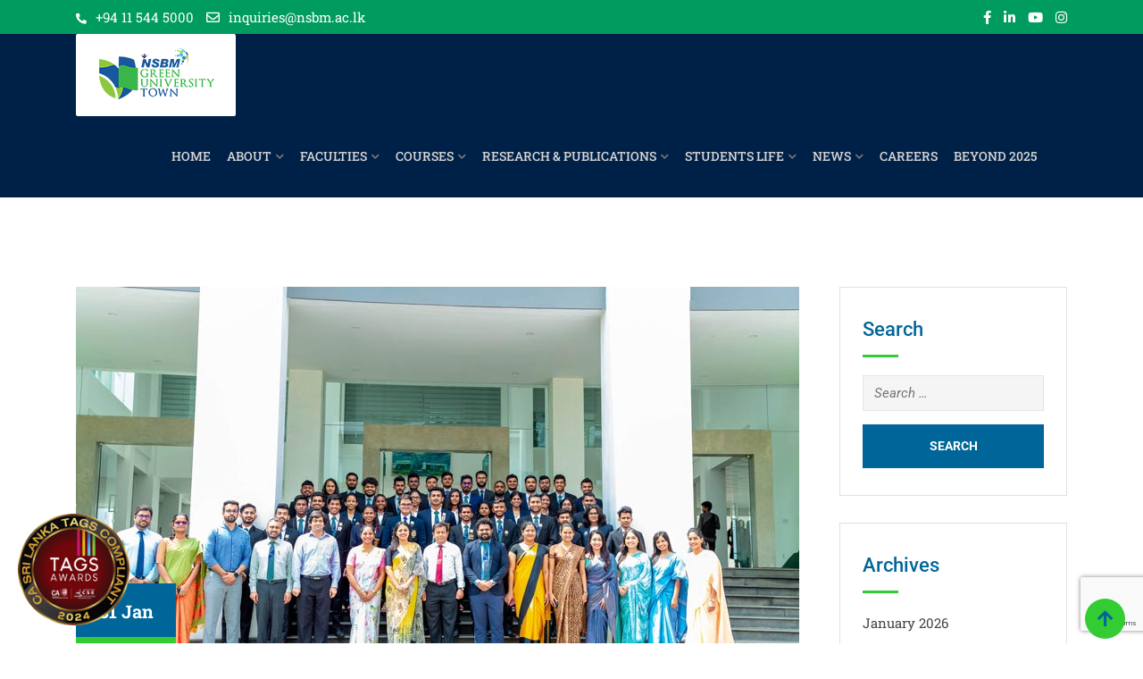

--- FILE ---
content_type: text/html; charset=UTF-8
request_url: https://www.nsbm.ac.lk/nsbm-sports-council-honours-its-board-members/
body_size: 27899
content:
    <!doctype html>
<html dir="ltr" lang="en-US" prefix="og: https://ogp.me/ns#">
    <head>
        <meta charset="UTF-8">
        <meta name="viewport" content="width=device-width, initial-scale=1.0">
        <link rel="profile" href="https://gmpg.org/xfn/11"/>
		<title>NSBM sports council honours its board members | NSBM</title>
	<style>img:is([sizes="auto" i], [sizes^="auto," i]) { contain-intrinsic-size: 3000px 1500px }</style>
	
		<!-- All in One SEO Pro 4.9.0 - aioseo.com -->
	<meta name="description" content="NSBM sports council honours its board members “Cheers for Peers”, the felicitation and inauguration ceremony of the NSBM sports council, was held on at the Green Board Room. The event was graced by the presence of Prof. Bharatha Dodankotuwa, Head of Academic and Quality Assurance, Ms. Thilini de Silva, Dean Faculty of Business and Mr." />
	<meta name="robots" content="max-image-preview:large" />
	<meta name="author" content="Semini Siriwardena"/>
	<link rel="canonical" href="https://www.nsbm.ac.lk/nsbm-sports-council-honours-its-board-members/" />
	<meta name="generator" content="All in One SEO Pro (AIOSEO) 4.9.0" />
		<meta property="og:locale" content="en_US" />
		<meta property="og:site_name" content="NSBM | National School of Business Management" />
		<meta property="og:type" content="article" />
		<meta property="og:title" content="NSBM sports council honours its board members | NSBM" />
		<meta property="og:description" content="NSBM sports council honours its board members “Cheers for Peers”, the felicitation and inauguration ceremony of the NSBM sports council, was held on at the Green Board Room. The event was graced by the presence of Prof. Bharatha Dodankotuwa, Head of Academic and Quality Assurance, Ms. Thilini de Silva, Dean Faculty of Business and Mr." />
		<meta property="og:url" content="https://www.nsbm.ac.lk/nsbm-sports-council-honours-its-board-members/" />
		<meta property="og:image" content="https://www.nsbm.ac.lk/wp-content/uploads/2022/12/logo_nsbm.png" />
		<meta property="og:image:secure_url" content="https://www.nsbm.ac.lk/wp-content/uploads/2022/12/logo_nsbm.png" />
		<meta property="og:image:width" content="131" />
		<meta property="og:image:height" content="60" />
		<meta property="article:published_time" content="2023-01-31T06:01:28+00:00" />
		<meta property="article:modified_time" content="2023-02-02T16:44:45+00:00" />
		<meta property="article:publisher" content="https://www.facebook.com/nsbm.lk" />
		<meta name="twitter:card" content="summary_large_image" />
		<meta name="twitter:title" content="NSBM sports council honours its board members | NSBM" />
		<meta name="twitter:description" content="NSBM sports council honours its board members “Cheers for Peers”, the felicitation and inauguration ceremony of the NSBM sports council, was held on at the Green Board Room. The event was graced by the presence of Prof. Bharatha Dodankotuwa, Head of Academic and Quality Assurance, Ms. Thilini de Silva, Dean Faculty of Business and Mr." />
		<meta name="twitter:image" content="https://www.nsbm.ac.lk/wp-content/uploads/2022/12/logo_nsbm.png" />
		<script type="application/ld+json" class="aioseo-schema">
			{"@context":"https:\/\/schema.org","@graph":[{"@type":"BlogPosting","@id":"https:\/\/www.nsbm.ac.lk\/nsbm-sports-council-honours-its-board-members\/#blogposting","name":"NSBM sports council honours its board members | NSBM","headline":"NSBM sports council honours its board members","author":{"@id":"https:\/\/www.nsbm.ac.lk\/author\/sesiri96\/#author"},"publisher":{"@id":"https:\/\/www.nsbm.ac.lk\/#organization"},"image":{"@type":"ImageObject","url":"https:\/\/www.nsbm.ac.lk\/wp-content\/uploads\/2023\/news\/cheers_to_peers\/f1.jpg","width":810,"height":452,"caption":"Felicitation and Inauguration Ceremony of the NSBM Sports Council - 7"},"datePublished":"2023-01-31T06:01:28+05:30","dateModified":"2023-02-02T16:44:45+05:30","inLanguage":"en-US","mainEntityOfPage":{"@id":"https:\/\/www.nsbm.ac.lk\/nsbm-sports-council-honours-its-board-members\/#webpage"},"isPartOf":{"@id":"https:\/\/www.nsbm.ac.lk\/nsbm-sports-council-honours-its-board-members\/#webpage"},"articleSection":"News"},{"@type":"BreadcrumbList","@id":"https:\/\/www.nsbm.ac.lk\/nsbm-sports-council-honours-its-board-members\/#breadcrumblist","itemListElement":[{"@type":"ListItem","@id":"https:\/\/www.nsbm.ac.lk#listItem","position":1,"name":"Home","item":"https:\/\/www.nsbm.ac.lk","nextItem":{"@type":"ListItem","@id":"https:\/\/www.nsbm.ac.lk\/category\/news\/#listItem","name":"News"}},{"@type":"ListItem","@id":"https:\/\/www.nsbm.ac.lk\/category\/news\/#listItem","position":2,"name":"News","item":"https:\/\/www.nsbm.ac.lk\/category\/news\/","nextItem":{"@type":"ListItem","@id":"https:\/\/www.nsbm.ac.lk\/nsbm-sports-council-honours-its-board-members\/#listItem","name":"NSBM sports council honours its board members"},"previousItem":{"@type":"ListItem","@id":"https:\/\/www.nsbm.ac.lk#listItem","name":"Home"}},{"@type":"ListItem","@id":"https:\/\/www.nsbm.ac.lk\/nsbm-sports-council-honours-its-board-members\/#listItem","position":3,"name":"NSBM sports council honours its board members","previousItem":{"@type":"ListItem","@id":"https:\/\/www.nsbm.ac.lk\/category\/news\/#listItem","name":"News"}}]},{"@type":"Organization","@id":"https:\/\/www.nsbm.ac.lk\/#organization","name":"NSBM","description":"National School of Business Management","url":"https:\/\/www.nsbm.ac.lk\/","telephone":"+94717698465","logo":{"@type":"ImageObject","url":"https:\/\/www.nsbm.ac.lk\/wp-content\/uploads\/2022\/12\/logo_nsbm.png","@id":"https:\/\/www.nsbm.ac.lk\/nsbm-sports-council-honours-its-board-members\/#organizationLogo","width":131,"height":60},"image":{"@id":"https:\/\/www.nsbm.ac.lk\/nsbm-sports-council-honours-its-board-members\/#organizationLogo"},"sameAs":["https:\/\/www.facebook.com\/nsbm.lk","https:\/\/www.instagram.com\/nsbmgreenuniversity\/","https:\/\/www.youtube.com\/channel\/UCHsodhRyiuri2jD7H7nfsRg\/feed","https:\/\/www.linkedin.com\/company\/nsbm-green-university-town\/"]},{"@type":"Person","@id":"https:\/\/www.nsbm.ac.lk\/author\/sesiri96\/#author","url":"https:\/\/www.nsbm.ac.lk\/author\/sesiri96\/","name":"Semini Siriwardena","image":{"@type":"ImageObject","@id":"https:\/\/www.nsbm.ac.lk\/nsbm-sports-council-honours-its-board-members\/#authorImage","url":"https:\/\/secure.gravatar.com\/avatar\/55e2ab4600463d0c506a6c8e3fff9a84?s=96&d=mm&r=g","width":96,"height":96,"caption":"Semini Siriwardena"}},{"@type":"WebPage","@id":"https:\/\/www.nsbm.ac.lk\/nsbm-sports-council-honours-its-board-members\/#webpage","url":"https:\/\/www.nsbm.ac.lk\/nsbm-sports-council-honours-its-board-members\/","name":"NSBM sports council honours its board members | NSBM","description":"NSBM sports council honours its board members \u201cCheers for Peers\u201d, the felicitation and inauguration ceremony of the NSBM sports council, was held on at the Green Board Room. The event was graced by the presence of Prof. Bharatha Dodankotuwa, Head of Academic and Quality Assurance, Ms. Thilini de Silva, Dean Faculty of Business and Mr.","inLanguage":"en-US","isPartOf":{"@id":"https:\/\/www.nsbm.ac.lk\/#website"},"breadcrumb":{"@id":"https:\/\/www.nsbm.ac.lk\/nsbm-sports-council-honours-its-board-members\/#breadcrumblist"},"author":{"@id":"https:\/\/www.nsbm.ac.lk\/author\/sesiri96\/#author"},"creator":{"@id":"https:\/\/www.nsbm.ac.lk\/author\/sesiri96\/#author"},"image":{"@type":"ImageObject","url":"https:\/\/www.nsbm.ac.lk\/wp-content\/uploads\/2023\/news\/cheers_to_peers\/f1.jpg","@id":"https:\/\/www.nsbm.ac.lk\/nsbm-sports-council-honours-its-board-members\/#mainImage","width":810,"height":452,"caption":"Felicitation and Inauguration Ceremony of the NSBM Sports Council - 7"},"primaryImageOfPage":{"@id":"https:\/\/www.nsbm.ac.lk\/nsbm-sports-council-honours-its-board-members\/#mainImage"},"datePublished":"2023-01-31T06:01:28+05:30","dateModified":"2023-02-02T16:44:45+05:30"},{"@type":"WebSite","@id":"https:\/\/www.nsbm.ac.lk\/#website","url":"https:\/\/www.nsbm.ac.lk\/","name":"NSBM","description":"National School of Business Management","inLanguage":"en-US","publisher":{"@id":"https:\/\/www.nsbm.ac.lk\/#organization"}}]}
		</script>
		<!-- All in One SEO Pro -->

<noscript><style>#preloader{display:none;}</style></noscript><link rel='dns-prefetch' href='//www.nsbm.ac.lk' />
<link rel='dns-prefetch' href='//fonts.googleapis.com' />
<link rel='preconnect' href='https://fonts.gstatic.com' crossorigin />
<link rel="alternate" type="application/rss+xml" title="NSBM &raquo; Feed" href="https://www.nsbm.ac.lk/feed/" />
<link rel="alternate" type="application/rss+xml" title="NSBM &raquo; Comments Feed" href="https://www.nsbm.ac.lk/comments/feed/" />
		<!-- This site uses the Google Analytics by MonsterInsights plugin v8.16 - Using Analytics tracking - https://www.monsterinsights.com/ -->
							<script src="//www.googletagmanager.com/gtag/js?id=G-N8W5TCSKP0"  data-cfasync="false" data-wpfc-render="false" type="text/javascript" async></script>
			<script data-cfasync="false" data-wpfc-render="false" type="text/javascript">
				var mi_version = '8.16';
				var mi_track_user = true;
				var mi_no_track_reason = '';
				
								var disableStrs = [
										'ga-disable-G-N8W5TCSKP0',
														];

				/* Function to detect opted out users */
				function __gtagTrackerIsOptedOut() {
					for (var index = 0; index < disableStrs.length; index++) {
						if (document.cookie.indexOf(disableStrs[index] + '=true') > -1) {
							return true;
						}
					}

					return false;
				}

				/* Disable tracking if the opt-out cookie exists. */
				if (__gtagTrackerIsOptedOut()) {
					for (var index = 0; index < disableStrs.length; index++) {
						window[disableStrs[index]] = true;
					}
				}

				/* Opt-out function */
				function __gtagTrackerOptout() {
					for (var index = 0; index < disableStrs.length; index++) {
						document.cookie = disableStrs[index] + '=true; expires=Thu, 31 Dec 2099 23:59:59 UTC; path=/';
						window[disableStrs[index]] = true;
					}
				}

				if ('undefined' === typeof gaOptout) {
					function gaOptout() {
						__gtagTrackerOptout();
					}
				}
								window.dataLayer = window.dataLayer || [];

				window.MonsterInsightsDualTracker = {
					helpers: {},
					trackers: {},
				};
				if (mi_track_user) {
					function __gtagDataLayer() {
						dataLayer.push(arguments);
					}

					function __gtagTracker(type, name, parameters) {
						if (!parameters) {
							parameters = {};
						}

						if (parameters.send_to) {
							__gtagDataLayer.apply(null, arguments);
							return;
						}

						if (type === 'event') {
														parameters.send_to = monsterinsights_frontend.v4_id;
							var hookName = name;
							if (typeof parameters['event_category'] !== 'undefined') {
								hookName = parameters['event_category'] + ':' + name;
							}

							if (typeof MonsterInsightsDualTracker.trackers[hookName] !== 'undefined') {
								MonsterInsightsDualTracker.trackers[hookName](parameters);
							} else {
								__gtagDataLayer('event', name, parameters);
							}
							
													} else {
							__gtagDataLayer.apply(null, arguments);
						}
					}

					__gtagTracker('js', new Date());
					__gtagTracker('set', {
						'developer_id.dZGIzZG': true,
											});
										__gtagTracker('config', 'G-N8W5TCSKP0', {"forceSSL":"true","link_attribution":"true"} );
															window.gtag = __gtagTracker;										(function () {
						/* https://developers.google.com/analytics/devguides/collection/analyticsjs/ */
						/* ga and __gaTracker compatibility shim. */
						var noopfn = function () {
							return null;
						};
						var newtracker = function () {
							return new Tracker();
						};
						var Tracker = function () {
							return null;
						};
						var p = Tracker.prototype;
						p.get = noopfn;
						p.set = noopfn;
						p.send = function () {
							var args = Array.prototype.slice.call(arguments);
							args.unshift('send');
							__gaTracker.apply(null, args);
						};
						var __gaTracker = function () {
							var len = arguments.length;
							if (len === 0) {
								return;
							}
							var f = arguments[len - 1];
							if (typeof f !== 'object' || f === null || typeof f.hitCallback !== 'function') {
								if ('send' === arguments[0]) {
									var hitConverted, hitObject = false, action;
									if ('event' === arguments[1]) {
										if ('undefined' !== typeof arguments[3]) {
											hitObject = {
												'eventAction': arguments[3],
												'eventCategory': arguments[2],
												'eventLabel': arguments[4],
												'value': arguments[5] ? arguments[5] : 1,
											}
										}
									}
									if ('pageview' === arguments[1]) {
										if ('undefined' !== typeof arguments[2]) {
											hitObject = {
												'eventAction': 'page_view',
												'page_path': arguments[2],
											}
										}
									}
									if (typeof arguments[2] === 'object') {
										hitObject = arguments[2];
									}
									if (typeof arguments[5] === 'object') {
										Object.assign(hitObject, arguments[5]);
									}
									if ('undefined' !== typeof arguments[1].hitType) {
										hitObject = arguments[1];
										if ('pageview' === hitObject.hitType) {
											hitObject.eventAction = 'page_view';
										}
									}
									if (hitObject) {
										action = 'timing' === arguments[1].hitType ? 'timing_complete' : hitObject.eventAction;
										hitConverted = mapArgs(hitObject);
										__gtagTracker('event', action, hitConverted);
									}
								}
								return;
							}

							function mapArgs(args) {
								var arg, hit = {};
								var gaMap = {
									'eventCategory': 'event_category',
									'eventAction': 'event_action',
									'eventLabel': 'event_label',
									'eventValue': 'event_value',
									'nonInteraction': 'non_interaction',
									'timingCategory': 'event_category',
									'timingVar': 'name',
									'timingValue': 'value',
									'timingLabel': 'event_label',
									'page': 'page_path',
									'location': 'page_location',
									'title': 'page_title',
								};
								for (arg in args) {
																		if (!(!args.hasOwnProperty(arg) || !gaMap.hasOwnProperty(arg))) {
										hit[gaMap[arg]] = args[arg];
									} else {
										hit[arg] = args[arg];
									}
								}
								return hit;
							}

							try {
								f.hitCallback();
							} catch (ex) {
							}
						};
						__gaTracker.create = newtracker;
						__gaTracker.getByName = newtracker;
						__gaTracker.getAll = function () {
							return [];
						};
						__gaTracker.remove = noopfn;
						__gaTracker.loaded = true;
						window['__gaTracker'] = __gaTracker;
					})();
									} else {
										console.log("");
					(function () {
						function __gtagTracker() {
							return null;
						}

						window['__gtagTracker'] = __gtagTracker;
						window['gtag'] = __gtagTracker;
					})();
									}
			</script>
				<!-- / Google Analytics by MonsterInsights -->
		<script type="text/javascript">
/* <![CDATA[ */
window._wpemojiSettings = {"baseUrl":"https:\/\/s.w.org\/images\/core\/emoji\/15.0.3\/72x72\/","ext":".png","svgUrl":"https:\/\/s.w.org\/images\/core\/emoji\/15.0.3\/svg\/","svgExt":".svg","source":{"concatemoji":"https:\/\/www.nsbm.ac.lk\/wp-includes\/js\/wp-emoji-release.min.js?ver=6.7.4"}};
/*! This file is auto-generated */
!function(i,n){var o,s,e;function c(e){try{var t={supportTests:e,timestamp:(new Date).valueOf()};sessionStorage.setItem(o,JSON.stringify(t))}catch(e){}}function p(e,t,n){e.clearRect(0,0,e.canvas.width,e.canvas.height),e.fillText(t,0,0);var t=new Uint32Array(e.getImageData(0,0,e.canvas.width,e.canvas.height).data),r=(e.clearRect(0,0,e.canvas.width,e.canvas.height),e.fillText(n,0,0),new Uint32Array(e.getImageData(0,0,e.canvas.width,e.canvas.height).data));return t.every(function(e,t){return e===r[t]})}function u(e,t,n){switch(t){case"flag":return n(e,"\ud83c\udff3\ufe0f\u200d\u26a7\ufe0f","\ud83c\udff3\ufe0f\u200b\u26a7\ufe0f")?!1:!n(e,"\ud83c\uddfa\ud83c\uddf3","\ud83c\uddfa\u200b\ud83c\uddf3")&&!n(e,"\ud83c\udff4\udb40\udc67\udb40\udc62\udb40\udc65\udb40\udc6e\udb40\udc67\udb40\udc7f","\ud83c\udff4\u200b\udb40\udc67\u200b\udb40\udc62\u200b\udb40\udc65\u200b\udb40\udc6e\u200b\udb40\udc67\u200b\udb40\udc7f");case"emoji":return!n(e,"\ud83d\udc26\u200d\u2b1b","\ud83d\udc26\u200b\u2b1b")}return!1}function f(e,t,n){var r="undefined"!=typeof WorkerGlobalScope&&self instanceof WorkerGlobalScope?new OffscreenCanvas(300,150):i.createElement("canvas"),a=r.getContext("2d",{willReadFrequently:!0}),o=(a.textBaseline="top",a.font="600 32px Arial",{});return e.forEach(function(e){o[e]=t(a,e,n)}),o}function t(e){var t=i.createElement("script");t.src=e,t.defer=!0,i.head.appendChild(t)}"undefined"!=typeof Promise&&(o="wpEmojiSettingsSupports",s=["flag","emoji"],n.supports={everything:!0,everythingExceptFlag:!0},e=new Promise(function(e){i.addEventListener("DOMContentLoaded",e,{once:!0})}),new Promise(function(t){var n=function(){try{var e=JSON.parse(sessionStorage.getItem(o));if("object"==typeof e&&"number"==typeof e.timestamp&&(new Date).valueOf()<e.timestamp+604800&&"object"==typeof e.supportTests)return e.supportTests}catch(e){}return null}();if(!n){if("undefined"!=typeof Worker&&"undefined"!=typeof OffscreenCanvas&&"undefined"!=typeof URL&&URL.createObjectURL&&"undefined"!=typeof Blob)try{var e="postMessage("+f.toString()+"("+[JSON.stringify(s),u.toString(),p.toString()].join(",")+"));",r=new Blob([e],{type:"text/javascript"}),a=new Worker(URL.createObjectURL(r),{name:"wpTestEmojiSupports"});return void(a.onmessage=function(e){c(n=e.data),a.terminate(),t(n)})}catch(e){}c(n=f(s,u,p))}t(n)}).then(function(e){for(var t in e)n.supports[t]=e[t],n.supports.everything=n.supports.everything&&n.supports[t],"flag"!==t&&(n.supports.everythingExceptFlag=n.supports.everythingExceptFlag&&n.supports[t]);n.supports.everythingExceptFlag=n.supports.everythingExceptFlag&&!n.supports.flag,n.DOMReady=!1,n.readyCallback=function(){n.DOMReady=!0}}).then(function(){return e}).then(function(){var e;n.supports.everything||(n.readyCallback(),(e=n.source||{}).concatemoji?t(e.concatemoji):e.wpemoji&&e.twemoji&&(t(e.twemoji),t(e.wpemoji)))}))}((window,document),window._wpemojiSettings);
/* ]]> */
</script>
<link rel='stylesheet' id='layerslider-css' href='https://www.nsbm.ac.lk/wp-content/plugins/LayerSlider/assets/static/layerslider/css/layerslider.css?ver=7.15.0' type='text/css' media='all' />
<link rel='stylesheet' id='ls-user-css' href='https://www.nsbm.ac.lk/wp-content/uploads/layerslider.custom.css?ver=1675245256' type='text/css' media='all' />
<link rel='stylesheet' id='premium-addons-css' href='https://www.nsbm.ac.lk/wp-content/plugins/premium-addons-for-elementor/assets/frontend/min-css/premium-addons.min.css?ver=4.10.87' type='text/css' media='all' />
<link rel='stylesheet' id='premium-pro-css' href='https://www.nsbm.ac.lk/wp-content/plugins/premium-addons-pro/assets/frontend/min-css/premium-addons.min.css?ver=2.9.39' type='text/css' media='all' />
<style id='wp-emoji-styles-inline-css' type='text/css'>

	img.wp-smiley, img.emoji {
		display: inline !important;
		border: none !important;
		box-shadow: none !important;
		height: 1em !important;
		width: 1em !important;
		margin: 0 0.07em !important;
		vertical-align: -0.1em !important;
		background: none !important;
		padding: 0 !important;
	}
</style>
<link rel='stylesheet' id='aioseo/css/src/vue/standalone/blocks/table-of-contents/global.scss-css' href='https://www.nsbm.ac.lk/wp-content/plugins/all-in-one-seo-pack-pro/dist/Pro/assets/css/table-of-contents/global.e90f6d47.css?ver=4.9.0' type='text/css' media='all' />
<link rel='stylesheet' id='aioseo/css/src/vue/standalone/blocks/pro/recipe/global.scss-css' href='https://www.nsbm.ac.lk/wp-content/plugins/all-in-one-seo-pack-pro/dist/Pro/assets/css/recipe/global.67a3275f.css?ver=4.9.0' type='text/css' media='all' />
<link rel='stylesheet' id='aioseo/css/src/vue/standalone/blocks/pro/product/global.scss-css' href='https://www.nsbm.ac.lk/wp-content/plugins/all-in-one-seo-pack-pro/dist/Pro/assets/css/product/global.61066cfb.css?ver=4.9.0' type='text/css' media='all' />
<style id='classic-theme-styles-inline-css' type='text/css'>
/*! This file is auto-generated */
.wp-block-button__link{color:#fff;background-color:#32373c;border-radius:9999px;box-shadow:none;text-decoration:none;padding:calc(.667em + 2px) calc(1.333em + 2px);font-size:1.125em}.wp-block-file__button{background:#32373c;color:#fff;text-decoration:none}
</style>
<style id='global-styles-inline-css' type='text/css'>
:root{--wp--preset--aspect-ratio--square: 1;--wp--preset--aspect-ratio--4-3: 4/3;--wp--preset--aspect-ratio--3-4: 3/4;--wp--preset--aspect-ratio--3-2: 3/2;--wp--preset--aspect-ratio--2-3: 2/3;--wp--preset--aspect-ratio--16-9: 16/9;--wp--preset--aspect-ratio--9-16: 9/16;--wp--preset--color--black: #000000;--wp--preset--color--cyan-bluish-gray: #abb8c3;--wp--preset--color--white: #ffffff;--wp--preset--color--pale-pink: #f78da7;--wp--preset--color--vivid-red: #cf2e2e;--wp--preset--color--luminous-vivid-orange: #ff6900;--wp--preset--color--luminous-vivid-amber: #fcb900;--wp--preset--color--light-green-cyan: #7bdcb5;--wp--preset--color--vivid-green-cyan: #00d084;--wp--preset--color--pale-cyan-blue: #8ed1fc;--wp--preset--color--vivid-cyan-blue: #0693e3;--wp--preset--color--vivid-purple: #9b51e0;--wp--preset--gradient--vivid-cyan-blue-to-vivid-purple: linear-gradient(135deg,rgba(6,147,227,1) 0%,rgb(155,81,224) 100%);--wp--preset--gradient--light-green-cyan-to-vivid-green-cyan: linear-gradient(135deg,rgb(122,220,180) 0%,rgb(0,208,130) 100%);--wp--preset--gradient--luminous-vivid-amber-to-luminous-vivid-orange: linear-gradient(135deg,rgba(252,185,0,1) 0%,rgba(255,105,0,1) 100%);--wp--preset--gradient--luminous-vivid-orange-to-vivid-red: linear-gradient(135deg,rgba(255,105,0,1) 0%,rgb(207,46,46) 100%);--wp--preset--gradient--very-light-gray-to-cyan-bluish-gray: linear-gradient(135deg,rgb(238,238,238) 0%,rgb(169,184,195) 100%);--wp--preset--gradient--cool-to-warm-spectrum: linear-gradient(135deg,rgb(74,234,220) 0%,rgb(151,120,209) 20%,rgb(207,42,186) 40%,rgb(238,44,130) 60%,rgb(251,105,98) 80%,rgb(254,248,76) 100%);--wp--preset--gradient--blush-light-purple: linear-gradient(135deg,rgb(255,206,236) 0%,rgb(152,150,240) 100%);--wp--preset--gradient--blush-bordeaux: linear-gradient(135deg,rgb(254,205,165) 0%,rgb(254,45,45) 50%,rgb(107,0,62) 100%);--wp--preset--gradient--luminous-dusk: linear-gradient(135deg,rgb(255,203,112) 0%,rgb(199,81,192) 50%,rgb(65,88,208) 100%);--wp--preset--gradient--pale-ocean: linear-gradient(135deg,rgb(255,245,203) 0%,rgb(182,227,212) 50%,rgb(51,167,181) 100%);--wp--preset--gradient--electric-grass: linear-gradient(135deg,rgb(202,248,128) 0%,rgb(113,206,126) 100%);--wp--preset--gradient--midnight: linear-gradient(135deg,rgb(2,3,129) 0%,rgb(40,116,252) 100%);--wp--preset--font-size--small: 13px;--wp--preset--font-size--medium: 20px;--wp--preset--font-size--large: 36px;--wp--preset--font-size--x-large: 42px;--wp--preset--spacing--20: 0.44rem;--wp--preset--spacing--30: 0.67rem;--wp--preset--spacing--40: 1rem;--wp--preset--spacing--50: 1.5rem;--wp--preset--spacing--60: 2.25rem;--wp--preset--spacing--70: 3.38rem;--wp--preset--spacing--80: 5.06rem;--wp--preset--shadow--natural: 6px 6px 9px rgba(0, 0, 0, 0.2);--wp--preset--shadow--deep: 12px 12px 50px rgba(0, 0, 0, 0.4);--wp--preset--shadow--sharp: 6px 6px 0px rgba(0, 0, 0, 0.2);--wp--preset--shadow--outlined: 6px 6px 0px -3px rgba(255, 255, 255, 1), 6px 6px rgba(0, 0, 0, 1);--wp--preset--shadow--crisp: 6px 6px 0px rgba(0, 0, 0, 1);}:where(.is-layout-flex){gap: 0.5em;}:where(.is-layout-grid){gap: 0.5em;}body .is-layout-flex{display: flex;}.is-layout-flex{flex-wrap: wrap;align-items: center;}.is-layout-flex > :is(*, div){margin: 0;}body .is-layout-grid{display: grid;}.is-layout-grid > :is(*, div){margin: 0;}:where(.wp-block-columns.is-layout-flex){gap: 2em;}:where(.wp-block-columns.is-layout-grid){gap: 2em;}:where(.wp-block-post-template.is-layout-flex){gap: 1.25em;}:where(.wp-block-post-template.is-layout-grid){gap: 1.25em;}.has-black-color{color: var(--wp--preset--color--black) !important;}.has-cyan-bluish-gray-color{color: var(--wp--preset--color--cyan-bluish-gray) !important;}.has-white-color{color: var(--wp--preset--color--white) !important;}.has-pale-pink-color{color: var(--wp--preset--color--pale-pink) !important;}.has-vivid-red-color{color: var(--wp--preset--color--vivid-red) !important;}.has-luminous-vivid-orange-color{color: var(--wp--preset--color--luminous-vivid-orange) !important;}.has-luminous-vivid-amber-color{color: var(--wp--preset--color--luminous-vivid-amber) !important;}.has-light-green-cyan-color{color: var(--wp--preset--color--light-green-cyan) !important;}.has-vivid-green-cyan-color{color: var(--wp--preset--color--vivid-green-cyan) !important;}.has-pale-cyan-blue-color{color: var(--wp--preset--color--pale-cyan-blue) !important;}.has-vivid-cyan-blue-color{color: var(--wp--preset--color--vivid-cyan-blue) !important;}.has-vivid-purple-color{color: var(--wp--preset--color--vivid-purple) !important;}.has-black-background-color{background-color: var(--wp--preset--color--black) !important;}.has-cyan-bluish-gray-background-color{background-color: var(--wp--preset--color--cyan-bluish-gray) !important;}.has-white-background-color{background-color: var(--wp--preset--color--white) !important;}.has-pale-pink-background-color{background-color: var(--wp--preset--color--pale-pink) !important;}.has-vivid-red-background-color{background-color: var(--wp--preset--color--vivid-red) !important;}.has-luminous-vivid-orange-background-color{background-color: var(--wp--preset--color--luminous-vivid-orange) !important;}.has-luminous-vivid-amber-background-color{background-color: var(--wp--preset--color--luminous-vivid-amber) !important;}.has-light-green-cyan-background-color{background-color: var(--wp--preset--color--light-green-cyan) !important;}.has-vivid-green-cyan-background-color{background-color: var(--wp--preset--color--vivid-green-cyan) !important;}.has-pale-cyan-blue-background-color{background-color: var(--wp--preset--color--pale-cyan-blue) !important;}.has-vivid-cyan-blue-background-color{background-color: var(--wp--preset--color--vivid-cyan-blue) !important;}.has-vivid-purple-background-color{background-color: var(--wp--preset--color--vivid-purple) !important;}.has-black-border-color{border-color: var(--wp--preset--color--black) !important;}.has-cyan-bluish-gray-border-color{border-color: var(--wp--preset--color--cyan-bluish-gray) !important;}.has-white-border-color{border-color: var(--wp--preset--color--white) !important;}.has-pale-pink-border-color{border-color: var(--wp--preset--color--pale-pink) !important;}.has-vivid-red-border-color{border-color: var(--wp--preset--color--vivid-red) !important;}.has-luminous-vivid-orange-border-color{border-color: var(--wp--preset--color--luminous-vivid-orange) !important;}.has-luminous-vivid-amber-border-color{border-color: var(--wp--preset--color--luminous-vivid-amber) !important;}.has-light-green-cyan-border-color{border-color: var(--wp--preset--color--light-green-cyan) !important;}.has-vivid-green-cyan-border-color{border-color: var(--wp--preset--color--vivid-green-cyan) !important;}.has-pale-cyan-blue-border-color{border-color: var(--wp--preset--color--pale-cyan-blue) !important;}.has-vivid-cyan-blue-border-color{border-color: var(--wp--preset--color--vivid-cyan-blue) !important;}.has-vivid-purple-border-color{border-color: var(--wp--preset--color--vivid-purple) !important;}.has-vivid-cyan-blue-to-vivid-purple-gradient-background{background: var(--wp--preset--gradient--vivid-cyan-blue-to-vivid-purple) !important;}.has-light-green-cyan-to-vivid-green-cyan-gradient-background{background: var(--wp--preset--gradient--light-green-cyan-to-vivid-green-cyan) !important;}.has-luminous-vivid-amber-to-luminous-vivid-orange-gradient-background{background: var(--wp--preset--gradient--luminous-vivid-amber-to-luminous-vivid-orange) !important;}.has-luminous-vivid-orange-to-vivid-red-gradient-background{background: var(--wp--preset--gradient--luminous-vivid-orange-to-vivid-red) !important;}.has-very-light-gray-to-cyan-bluish-gray-gradient-background{background: var(--wp--preset--gradient--very-light-gray-to-cyan-bluish-gray) !important;}.has-cool-to-warm-spectrum-gradient-background{background: var(--wp--preset--gradient--cool-to-warm-spectrum) !important;}.has-blush-light-purple-gradient-background{background: var(--wp--preset--gradient--blush-light-purple) !important;}.has-blush-bordeaux-gradient-background{background: var(--wp--preset--gradient--blush-bordeaux) !important;}.has-luminous-dusk-gradient-background{background: var(--wp--preset--gradient--luminous-dusk) !important;}.has-pale-ocean-gradient-background{background: var(--wp--preset--gradient--pale-ocean) !important;}.has-electric-grass-gradient-background{background: var(--wp--preset--gradient--electric-grass) !important;}.has-midnight-gradient-background{background: var(--wp--preset--gradient--midnight) !important;}.has-small-font-size{font-size: var(--wp--preset--font-size--small) !important;}.has-medium-font-size{font-size: var(--wp--preset--font-size--medium) !important;}.has-large-font-size{font-size: var(--wp--preset--font-size--large) !important;}.has-x-large-font-size{font-size: var(--wp--preset--font-size--x-large) !important;}
:where(.wp-block-post-template.is-layout-flex){gap: 1.25em;}:where(.wp-block-post-template.is-layout-grid){gap: 1.25em;}
:where(.wp-block-columns.is-layout-flex){gap: 2em;}:where(.wp-block-columns.is-layout-grid){gap: 2em;}
:root :where(.wp-block-pullquote){font-size: 1.5em;line-height: 1.6;}
</style>
<link rel='stylesheet' id='contact-form-7-css' href='https://www.nsbm.ac.lk/wp-content/plugins/contact-form-7/includes/css/styles.css?ver=5.8.7' type='text/css' media='all' />
<link rel='stylesheet' id='awesome-admin-css' href='https://www.nsbm.ac.lk/wp-content/plugins/tf-numbers-number-counter-animaton/assets/css/font-awesome.min.css?ver=1' type='text/css' media='all' />
<link rel='stylesheet' id='tf_numbers-style-css' href='https://www.nsbm.ac.lk/wp-content/plugins/tf-numbers-number-counter-animaton/assets/css/style.css?ver=1' type='text/css' media='all' />
<link rel='stylesheet' id='wpos-slick-style-css' href='https://www.nsbm.ac.lk/wp-content/plugins/wp-slick-slider-and-image-carousel-pro/assets/css/slick.css?ver=1.7' type='text/css' media='all' />
<link rel='stylesheet' id='wpsisac-pro-public-style-css' href='https://www.nsbm.ac.lk/wp-content/plugins/wp-slick-slider-and-image-carousel-pro/assets/css/wpsisac-pro-public.min.css?ver=1.7' type='text/css' media='all' />
<link rel='stylesheet' id='eikra-gfonts-css' href='//fonts.googleapis.com/css?family=Roboto%3A400%2C400i%2C500%2C500i%2C700%2C700i%26subset%3Dlatin%2Clatin-ext&#038;ver=4.4.10' type='text/css' media='all' />
<link rel='stylesheet' id='bootstrap-css' href='https://www.nsbm.ac.lk/wp-content/themes/eikra/assets/css/bootstrap.min.css?ver=4.4.10' type='text/css' media='all' />
<link rel='stylesheet' id='font-awesome-css' href='https://www.nsbm.ac.lk/wp-content/themes/eikra/assets/css/font-awesome.min.css?ver=4.4.10' type='text/css' media='all' />
<link rel='stylesheet' id='eikra-default-css' href='https://www.nsbm.ac.lk/wp-content/themes/eikra/assets/css/default.css?ver=4.4.10' type='text/css' media='all' />
<link rel='stylesheet' id='eikra-style-css' href='https://www.nsbm.ac.lk/wp-content/themes/eikra/assets/css/style.css?ver=4.4.10' type='text/css' media='all' />
<style id='eikra-style-inline-css' type='text/css'>
    .entry-banner {
	        background: url(https://www.nsbm.ac.lk/wp-content/themes/eikra/assets/img/banner.jpg) no-repeat scroll center center / cover;
	    }
    .content-area {
    padding-top: 100px;
    padding-bottom: 100px;
    }
	
</style>
<link rel='stylesheet' id='eikra-vc-css' href='https://www.nsbm.ac.lk/wp-content/themes/eikra/assets/css/vc.css?ver=4.4.10' type='text/css' media='all' />
<link rel='stylesheet' id='child-style-css' href='https://www.nsbm.ac.lk/wp-content/themes/eikra-child/style.css?ver=6.7.4' type='text/css' media='all' />
<link rel='stylesheet' id='elementor-icons-css' href='https://www.nsbm.ac.lk/wp-content/plugins/elementor/assets/lib/eicons/css/elementor-icons.min.css?ver=5.43.0' type='text/css' media='all' />
<link rel='stylesheet' id='elementor-frontend-css' href='https://www.nsbm.ac.lk/wp-content/uploads/elementor/css/custom-frontend.min.css?ver=1753760224' type='text/css' media='all' />
<link rel='stylesheet' id='elementor-post-1973-css' href='https://www.nsbm.ac.lk/wp-content/uploads/elementor/css/post-1973.css?ver=1753760224' type='text/css' media='all' />
<link rel='stylesheet' id='widget-heading-css' href='https://www.nsbm.ac.lk/wp-content/plugins/elementor/assets/css/widget-heading.min.css?ver=3.30.0' type='text/css' media='all' />
<link rel='stylesheet' id='swiper-css' href='https://www.nsbm.ac.lk/wp-content/plugins/elementor/assets/lib/swiper/v8/css/swiper.min.css?ver=8.4.5' type='text/css' media='all' />
<link rel='stylesheet' id='e-swiper-css' href='https://www.nsbm.ac.lk/wp-content/plugins/elementor/assets/css/conditionals/e-swiper.min.css?ver=3.30.0' type='text/css' media='all' />
<link rel='stylesheet' id='widget-gallery-css' href='https://www.nsbm.ac.lk/wp-content/plugins/elementor-pro/assets/css/widget-gallery.min.css?ver=3.30.0' type='text/css' media='all' />
<link rel='stylesheet' id='elementor-gallery-css' href='https://www.nsbm.ac.lk/wp-content/plugins/elementor/assets/lib/e-gallery/css/e-gallery.min.css?ver=1.2.0' type='text/css' media='all' />
<link rel='stylesheet' id='e-transitions-css' href='https://www.nsbm.ac.lk/wp-content/plugins/elementor-pro/assets/css/conditionals/transitions.min.css?ver=3.30.0' type='text/css' media='all' />
<link rel='stylesheet' id='elementor-post-3794-css' href='https://www.nsbm.ac.lk/wp-content/uploads/elementor/css/post-3794.css?ver=1753774082' type='text/css' media='all' />
<link rel='stylesheet' id='__EPYT__style-css' href='https://www.nsbm.ac.lk/wp-content/plugins/youtube-embed-plus/styles/ytprefs.min.css?ver=14.2.1.2' type='text/css' media='all' />
<style id='__EPYT__style-inline-css' type='text/css'>

                .epyt-gallery-thumb {
                        width: 33.333%;
                }
                
                         @media (min-width:0px) and (max-width: 767px) {
                            .epyt-gallery-rowbreak {
                                display: none;
                            }
                            .epyt-gallery-allthumbs[class*="epyt-cols"] .epyt-gallery-thumb {
                                width: 100% !important;
                            }
                          }
</style>
<link rel="preload" as="style" href="https://fonts.googleapis.com/css?family=Roboto%20Slab:500,400%7CRoboto:500&#038;display=swap&#038;ver=1758213044" /><link rel="stylesheet" href="https://fonts.googleapis.com/css?family=Roboto%20Slab:500,400%7CRoboto:500&#038;display=swap&#038;ver=1758213044" media="print" onload="this.media='all'"><noscript><link rel="stylesheet" href="https://fonts.googleapis.com/css?family=Roboto%20Slab:500,400%7CRoboto:500&#038;display=swap&#038;ver=1758213044" /></noscript><link rel='stylesheet' id='eikra-learnpress-css' href='https://www.nsbm.ac.lk/wp-content/themes/eikra/assets/css/learnpress.css?ver=4.4.10' type='text/css' media='all' />
<style id='eikra-learnpress-inline-css' type='text/css'>
@media all and (max-width: 767px) {	html #wpadminbar {position: fixed;} }
</style>
<style id='eikra-dynamic-inline-css' type='text/css'>
 body, gtnbg_root, p { font-family: Roboto Slab, sans-serif;; font-size: 15px; line-height: 26px; font-weight : 400; font-style: normal; } h1 { font-family: Roboto; font-size: 40px; line-height: 44px; font-weight : 500; font-style: normal; } h2 { font-family: Roboto, sans-serif;; font-size: 28px; line-height: 31px; font-weight : 500; font-style: normal; } h3 { font-family: Roboto, sans-serif;; font-size: 20px; line-height: 26px; font-weight : 500; font-style: normal; } h4 { font-family: Roboto, sans-serif;; font-size: 16px; line-height: 18px; font-weight : 500; font-style: normal; } h5 { font-family: Roboto, sans-serif;; font-size: 14px; line-height: 16px; font-weight : 500; font-style: normal; } h6 { font-family: Roboto, sans-serif;; font-size: 12px; line-height: 14px; font-weight : 500; font-style: normal; } a,a:link,a:visited { color: #006699; } a:hover, a:focus, a:active { color: #33cc33; } .wp-block-quote::before { background-color: #006699; } .wp-block-pullquote {   border-color: #006699; } :root{ --rt-primary-color: #006699; --rt-secondary-color: #33cc33; --rt-primary-rgb: 0, 102, 153; --rt-secondary-rgb: 51, 204, 51; } .primary-color { color: #006699; } .secondery-color { color: #33cc33; } .primary-bgcolor { background-color: #006699; } .secondery-bgcolor { background-color: #33cc33; } #tophead { background-color: #009b5f; } #tophead, #tophead a, #tophead .tophead-social li a, #tophead .tophead-social li a:hover { color: #ffffff; } #tophead .tophead-contact i[class^="fa"], #tophead .tophead-address i[class^="fa"] { color: #ffffff; } .trheader #tophead, .trheader #tophead a, .trheader #tophead .tophead-social li a, .trheader #tophead .tophead-social li a:hover { color: #d0d6dd; } .topbar-style-4 #tophead a.topbar-btn { background-color: #33cc33; border-color: #33cc33; color: #006699; } .topbar-style-5 #tophead .widget ul li i { color: #ffffff; }  .site-header .main-navigation ul li a { font-family: Roboto Slab, sans-serif; font-size : 15px; font-weight : 500; line-height : 24px; color: #002147; text-transform : uppercase; font-style: normal; } .site-header .main-navigation ul.menu > li > a:hover, .site-header .main-navigation ul.menu > li.current-menu-item > a, .site-header .main-navigation ul.menu > li.current > a { color: #009b5f; } .site-header .main-navigation ul li a.active { color: #009b5f !important; } .trheader #masthead .main-navigation ul.menu > li > a, .trheader #masthead .main-navigation ul.menu > li > a:hover, .trheader #masthead .main-navigation ul.menu > li.current-menu-item > a, .trheader #masthead .main-navigation ul.menu > li.current > a, .trheader #masthead .search-box .search-button i, .trheader #masthead .header-icon-seperator, .trheader #masthead .header-icon-area .cart-icon-area > a, .trheader #masthead .additional-menu-area a.side-menu-trigger { color: #ffffff; } .site-header .main-navigation ul li ul li { background-color: #002147; } .site-header .main-navigation ul li ul li:hover { background-color: #1A3B61; } .site-header .main-navigation ul li ul li a { font-family: Roboto Slab, sans-serif; font-size : 14px; font-weight : 400; line-height : 21px; color: #ffffff; text-transform : uppercase; font-style: normal; } .site-header .main-navigation ul li ul li:hover > a { color: #009b5f; } #sticky-header-wrapper .site-header { border-color: #006699} .site-header .main-navigation ul li.mega-menu > ul.sub-menu { background-color: #002147} .site-header .main-navigation ul li.mega-menu ul.sub-menu li a { color: #ffffff} .site-header .main-navigation ul li.mega-menu ul.sub-menu li a:hover { background-color: #1A3B61; color: #009b5f; } .mean-container a.meanmenu-reveal, .mean-container .mean-nav ul li a.mean-expand { color: #009b5f; } .mean-container a.meanmenu-reveal span { background-color: #009b5f; } .mean-container .mean-bar { border-color: #009b5f; } .mean-container .mean-nav ul li a { font-family: Roboto Slab, sans-serif; font-size : 14px; font-weight : 400; line-height : 21px; color: #002147; text-transform : uppercase; font-style: normal; } .mean-container .mean-nav ul li a:hover, .mean-container .mean-nav > ul > li.current-menu-item > a { color: #009b5f; } body .mean-container .mean-nav ul li.mean-append-area .rtin-append-inner a.header-menu-btn { background-color: #33cc33; border-color: #33cc33; color: #006699; } .header-icon-area .cart-icon-area .cart-icon-num { background-color: #009b5f; } .mean-container .mean-bar .cart-icon-num { background-color: #009b5f; } .site-header .search-box .search-text { border-color: #009b5f; } .header-style-3 .header-social li a:hover, .header-style-3.trheader .header-social li a:hover { color: #009b5f; } .header-style-3.trheader .header-contact li a, .header-style-3.trheader .header-social li a { color: #ffffff; } .header-style-4 .header-social li a:hover { color: #009b5f; } .header-style-4.trheader .header-contact li a, .header-style-4.trheader .header-social li a { color: #ffffff; } .header-style-5 .header-menu-btn { background-color: #006699; } .trheader.header-style-5 .header-menu-btn { color: #ffffff; } .header-style-6 .site-header, .header-style-6 #sticky-header-wrapper .site-header { background-color: #006699; } .header-style-6 .site-header a.header-menu-btn { background-color: #33cc33; border-color: #33cc33; color: #006699; } .header-style-6 .site-header .main-navigation ul.menu > li > a { color: #ffffff; } .header-style-7 .header-social a:hover { color: #006699; } .header-style-7 a.header-menu-btn { background-color: #33cc33; } .header-style-7.trheader .header-social li a:hover { color: #33cc33; } .entry-banner .entry-banner-content h1 { color: #ffffff; } .breadcrumb-area .entry-breadcrumb span a, .breadcrumb-area .entry-breadcrumb span a span { color: #33cc33; } .breadcrumb-area .entry-breadcrumb span a:hover, .breadcrumb-area .entry-breadcrumb span a:hover span { color: #ffffff; } .breadcrumb-area .entry-breadcrumb { color: #ffffff; } .breadcrumb-area .entry-breadcrumb > span { color: #ffffff; } #preloader { background-color: #006699; } .scrollToTop { background-color: #33cc33; } .footer-top-area { background-color: #002147; } .footer-top-area .widget > h3 { color: #ffffff; } .mc4wp-form-fields input[type="email"], .footer-top-area, .footer-top-area .widget { color: #f5f5f5; } .widget.widget_rdtheme_info ul li a, .footer-top-area a:link, .footer-top-area a:visited, .footer-top-area widget_nav_menu ul.menu li:before { color: #f5f5f5; } .footer-top-area .widget a:hover, .footer-top-area .widget a:active { color: #fdc800; } .footer-top-area .search-form input.search-submit { color: #006699; } .footer-top-area .widget_nav_menu ul.menu li:before { color: #33cc33; } .footer-bottom-area { background-color: #001a39; color: #909da4; } .search-form input.search-submit { background-color: #006699; border-color: #006699; } .search-form input.search-submit a:hover { color: #006699; } .widget ul li a:hover { color: #33cc33; } .sidebar-widget-area .widget > h3 { color: #006699; } .sidebar-widget-area .widget > h3:after { background-color: #33cc33; } .sidebar-widget-area .widget_tag_cloud a { color: #006699; } .sidebar-widget-area .widget_tag_cloud a:hover { background-color: #006699; } .widget.widget_rdtheme_about ul li a:hover { background-color: #33cc33; border-color: #33cc33; color: #006699; } .widget.widget_rdtheme_info ul li i { color: #33cc33; } .pagination-area ul li a, .learn-press-pagination ul li a { background-color: #006699 !important; } .pagination-area ul li.active a, .pagination-area ul li a:hover, .pagination-area ul li span.current, .pagination-area ul li .current, .learn-press-pagination ul li.active a, .learn-press-pagination ul li a:hover, .learn-press-pagination ul li span.current, .learn-press-pagination ul li .current { background-color: #33cc33 !important; } .error-page-area { background-color: #1e73be; } .error-page-area .error-page h3 { color: #000000; } .error-page-area .error-page p { color: #634e00; } body .rdtheme-button-1, body .rdtheme-button-1:link { color: #006699; } body .rdtheme-button-1:hover { background-color: #006699; } body a.rdtheme-button-2, body .rdtheme-button-2 { background-color: #006699; } body a.rdtheme-button-2:hover, body .rdtheme-button-2:hover { color: #006699; background-color: #33cc33; } body a.rdtheme-button-3, body .rdtheme-button-3 { background-color: #006699; } body a.rdtheme-button-3:hover, body .rdtheme-button-4:hover { color: #006699; background-color: #33cc33; } .comments-area h3.comment-title { color: #006699; } .comments-area h3.comment-title:after { background-color: #33cc33; } .comments-area .main-comments .comment-meta .comment-author-name, .comments-area .main-comments .comment-meta .comment-author-name a { color: #006699; } .comments-area .main-comments .reply-area a { background-color: #006699; } .comments-area .main-comments .reply-area a:hover { background-color: #33cc33; } #respond .comment-reply-title { color: #006699; } #respond .comment-reply-title:after { background-color: #33cc33; } #respond form .btn-send { background-color: #006699; } #respond form .btn-send:hover { background-color: #33cc33; } .entry-header h2.entry-title a, .entry-header .entry-meta ul li a:hover, .entry-footer .tags a:hover, .event-single .event-meta li, .event-single ul li span i, .event-single .event-info h3, .event-single .event-social h3 { color: #006699; } button, input[type="button"], input[type="reset"], input[type="submit"], .entry-header .entry-thumbnail-area .post-date li:nth-child(odd), .event-single .event-thumbnail-area #event-countdown .event-countdown-each:nth-child(odd), .event-single .event-social ul li a, .instructor-single .rtin-content ul.rtin-social li a:hover { background-color: #006699; } .entry-header h2.entry-title a:hover, .entry-header h2.entry-title a:hover, .entry-header .entry-meta ul li i, .event-single .event-meta li i { color: #33cc33; } .bar1::after, .bar2::after, .hvr-bounce-to-right:before, .hvr-bounce-to-bottom:before, .entry-header .entry-thumbnail-area .post-date li:nth-child(even), .event-single .event-thumbnail-area #event-countdown .event-countdown-each:nth-child(even), .event-single .event-social ul li a:hover { background-color: #33cc33; } .ls-bar-timer { background-color: #33cc33; border-bottom-color: #33cc33; } .instructor-single .rtin-content ul.rtin-social li a:hover { border-color: #006699; } .list-style-1 li { color: #006699; } .list-style-1 li::before { color: #33cc33; } .woocommerce .widget_price_filter .ui-slider .ui-slider-range, .woocommerce .widget_price_filter .ui-slider .ui-slider-handle, .rt-woo-nav .owl-custom-nav-title::after, .rt-woo-nav .owl-custom-nav .owl-prev:hover, .rt-woo-nav .owl-custom-nav .owl-next:hover, .woocommerce ul.products li.product .onsale, .woocommerce span.onsale, .woocommerce a.added_to_cart, .woocommerce div.product form.cart .button, .woocommerce #respond input#submit, .woocommerce a.button, .woocommerce button.button, .woocommerce input.button, p.demo_store, .woocommerce #respond input#submit.disabled:hover, .woocommerce #respond input#submit:disabled:hover, .woocommerce #respond input#submit[disabled]:disabled:hover, .woocommerce a.button.disabled:hover, .woocommerce a.button:disabled:hover, .woocommerce a.button[disabled]:disabled:hover, .woocommerce button.button.disabled:hover, .woocommerce button.button:disabled:hover, .woocommerce button.button[disabled]:disabled:hover, .woocommerce input.button.disabled:hover, .woocommerce input.button:disabled:hover, .woocommerce input.button[disabled]:disabled:hover, .woocommerce #respond input#submit.alt, .woocommerce a.button.alt, .woocommerce button.button.alt, .woocommerce input.button.alt { background-color: #006699; } .product-grid-view .view-mode ul li.grid-view-nav a, .product-list-view .view-mode ul li.list-view-nav a, .woocommerce ul.products li.product h3 a:hover, .woocommerce ul.products li.product .price, .woocommerce div.product p.price, .woocommerce div.product span.price, .woocommerce div.product .product-meta a:hover, .woocommerce div.product .woocommerce-tabs ul.tabs li.active a, .woocommerce a.woocommerce-review-link:hover, .woocommerce-message::before, .woocommerce-info::before { color: #006699; } .woocommerce-message, .woocommerce-info { border-color: #006699; } .woocommerce .product-thumb-area .overlay { background-color: rgba(0, 102, 153, 0.8); } .woocommerce .product-thumb-area .product-info ul li a { border-color: #33cc33; } .woocommerce .product-thumb-area .product-info ul li a:hover { color: #006699; background-color: #33cc33; } .contact-us-form .wpcf7-submit:hover { background-color: #33cc33; } .contact-form-2 h3, .contact-form-2 input[type="submit"]:hover { background-color: #33cc33; } .rt-vc-pagination .pagination-area ul li a, .rt-vc-pagination .pagination-area ul li span {   background-color: #006699; } .rt-vc-pagination .pagination-area ul li.active a, .rt-vc-pagination .pagination-area ul li a:hover, .rt-vc-pagination .pagination-area ul li .current {   background-color: #33cc33; } body .entry-content .rdtheme-button-5, body .rdtheme-button-5 {   border-color: #33cc33; } body .entry-content .rdtheme-button-5:hover, body .rdtheme-button-5:hover{   background-color: #33cc33;   color: #006699; } body .entry-content .rdtheme-button-6, body .rdtheme-button-6 { background-color: #006699; } body .entry-content .rdtheme-button-6:hover, body .rdtheme-button-6:hover {   background-color: #33cc33;   color: #006699; } body .rdtheme-button-7, body a.rdtheme-button-7 {   background-color: #006699; } body .rdtheme-button-7:hover, body a.rdtheme-button-7:hover {   color: #006699;   background-color: #33cc33; } .entry-content .isotop-btn a:hover, .entry-content .isotop-btn .current {   border-color: #006699 !important;   background-color: #006699 !important; } .rt-owl-nav-1 .section-title .owl-custom-nav-title {   color: #006699; } .rt-owl-nav-1 .section-title .owl-custom-nav .owl-prev, .rt-owl-nav-1 .section-title .owl-custom-nav .owl-next {   background-color: #33cc33; } .rt-owl-nav-1 .section-title .owl-custom-nav .owl-prev:hover, .rt-owl-nav-1 .section-title .owl-custom-nav .owl-next:hover {   background-color: #006699; } .rt-vc-title-left {   color: #006699; } .rt-vc-title h2 {   color: #006699; } .rt-info-box .media-heading, .rt-info-box .media-heading a, .rt-info-box.layout2 i, .rt-info-box.layout3 i, .rt-info-box.layout4:hover .rtin-icon i { color: #006699; } .rt-info-box .media-heading a:hover, .rt-info-box.layout2:hover i, .rt-info-box.layout5 .rtin-icon i, .rt-info-box.layout5:hover .media-heading, .rt-info-box.layout6:hover .media-heading a { color: #33cc33; } .rt-info-box.layout4::before, .rt-info-box.layout4:hover { background-color: #006699; } .rt-info-box.layout5 { background-color: rgba( 0, 102, 153, 0.8 ); } .rt-info-box.layout3:hover i, .rt-info-box.layout4 .rtin-icon i {   background-color: #33cc33; } .rt-vc-infobox-6 .rtin-item .rtin-left .rtin-icon i {   color: #33cc33; } .rt-vc-imagetext-2 .rtin-img:before {   background-color: rgba(0, 102, 153, 0.6); } .rt-vc-imagetext-2 .rtin-img a {   border-color: #33cc33; } .rt-vc-imagetext-2 .rtin-title a:hover {   color: #006699; } .rt-vc-text-title .rtin-title { color: #006699; } .rt-vc-text-title.style2 .rtin-title::after { background-color: #33cc33; } .rt-vc-text-title.style3 .rtin-btn a {   background-color: #33cc33; } .rt-vc-text-title.style4 .rtin-btn a {   border-color: #33cc33; } .rt-vc-text-title.style4 .rtin-btn a:hover {   background-color: #33cc33; } .rt-vc-text-button .rtin-btn a {   background-color: #33cc33; } .rt-vc-cta .rtin-right {   background-color: #006699; } .rt-vc-cta .rtin-right .rtin-btn {   background-color: #33cc33;   border-color: #33cc33;   color: #006699; } .rt-vc-cta.style2 .rtin-right {   background-color: #33cc33; } .rt-vc-cta.style2 .rtin-right .rtin-btn {   background-color: #006699;   border-color: #006699; } .rt-vc-cta.style2 .rtin-right .rtin-btn:hover {   color: #006699; } .rt-vc-posts .rtin-item .media-list .rtin-content-area h3 a {   color: #006699; } .rt-vc-posts .rtin-item .media-list .rtin-content-area h3 a:hover {   color: #33cc33; } .rt-vc-posts .rtin-item .media-list .rtin-content-area .rtin-date {   color: #33cc33; } .rt-vc-posts-2 {   background-color: #006699; } .rt-vc-posts-2 .rtin-item .rtin-date {   color: #33cc33; } .rt-vc-posts-2 .rtin-btn:hover {   color: #33cc33; } .rt-vc-posts-2 .rtin-btn i {   color: #33cc33; } .rt-vc-posts-2 .rtin-item .rtin-title a:hover {   color: #33cc33; } .rt-vc-research-1 .rtin-item .rtin-title::after, .rt-vc-research-2 .rtin-item .rtin-title::after, .rt-vc-research-3 .rtin-item .rtin-holder .rtin-title a:hover {   background-color: #33cc33; } .rt-vc-research-1 .rtin-item .rtin-title a, .rt-vc-research-2 .rtin-item .rtin-title a, .rt-vc-research-3 .rtin-item .rtin-holder .rtin-title a:hover, .rt-vc-research-3 .rtin-item .rtin-holder .rtin-title a:hover i {   color: #006699; } .rt-vc-research-1 .rtin-item .rtin-title a:hover, .rt-vc-research-2 .rtin-item .rtin-title a:hover, .rt-vc-research-3 .rtin-item .rtin-holder .rtin-title a i {   color: #33cc33; } .rt-vc-research-3 .rtin-item .rtin-holder .rtin-title a {   background-color: #006699; } .rt-vc-event .rtin-item .rtin-calender-holder .rtin-calender {   background-color:#33cc33; } .rt-vc-event .rtin-item .rtin-calender-holder .rtin-calender:before, .rt-vc-event .rtin-item .rtin-calender-holder .rtin-calender:after, .rt-vc-event .rtin-item .rtin-calender-holder .rtin-calender h3, .rt-vc-event .rtin-item .rtin-calender-holder .rtin-calender h3 p, .rt-vc-event .rtin-item .rtin-calender-holder .rtin-calender h3 span, .rt-vc-event .rtin-item .rtin-right h3 a, .rt-vc-event .rtin-item .rtin-right ul li, .rt-vc-event .rtin-btn a:hover {   color: #006699; } .rt-vc-event .rtin-item .rtin-right h3 a:hover {   color: #33cc33; } .rt-vc-event-box .rtin-item .rtin-meta i {   color: #33cc33; } .rt-vc-event-box .rtin-item .rtin-btn a {   background-color: #33cc33;   border-color: #33cc33; } .rt-vc-counter .rtin-left .rtin-counter {   border-bottom-color: #33cc33; } .rt-vc-counter .rtin-right .rtin-title {   color: #006699; } .rt-vc-testimonial .rt-item .rt-item-content-holder .rt-item-title {   color: #006699; } .rt-vc-testimonial .owl-theme .owl-dots .owl-dot.active span {   background-color: #006699; } .rt-vc-testimonial-2 .rtin-item .rtin-item-designation {   color:#33cc33; } .rt-vc-testimonial-2 .owl-theme .owl-dots .owl-dot:hover span, .rt-vc-testimonial-2 .owl-theme .owl-dots .owl-dot.active span {   background-color: #33cc33;   border-color: #33cc33; } .rt-vc-testimonial-3 .rtin-item .rtin-content-area .rtin-title {   color: #006699; } .rt-countdown .rt-date .rt-countdown-section-2 {   border-color: #33cc33; } .rt-event-countdown .rt-content h2, .rt-event-countdown .rt-content h3, .rt-event-countdown .rt-date .rt-countdown-section .rt-countdown-text .rtin-count, .rt-event-countdown .rt-date .rt-countdown-section .rt-countdown-text .rtin-text { color: #006699; } .rt-event-countdown .rt-date .rt-countdown-section .countdown-colon, .rt-event-countdown.rt-dark .rt-date .rt-countdown-section .rt-countdown-text .rtin-count { color: #33cc33; } .rt-price-table-box1 span {   color: #006699; } .rt-price-table-box1 .rtin-price {   background-color: #006699; } .rt-price-table-box1 .rtin-btn {   background-color: #33cc33;   border-color: #33cc33;   color: #006699; } .rt-price-table-box1:hover {   background-color: #006699; } .rt-price-table-box1:hover .rtin-price {   background-color: #33cc33; } .rt-pricing-box2 .rtin-title, .rt-pricing-box2 ul li {   color: #006699; } .rt-pricing-box2 .rtin-price {   color: #33cc33; } .rt-price-table-box3 .rtin-title, .rt-price-table-box3 .rtin-price {   color: #006699; } .rt-price-table-box3 .rtin-btn {   background-color: #33cc33; } .rt-price-table-box3.rtin-featured, .rt-price-table-box3:hover {   background-color: #006699; } .rt-gallery-1 .rt-gallery-wrapper .rt-gallery-box:before {   background-color: rgba( 51, 204, 51, 0.8 ); } .rt-gallery-1 .rt-gallery-wrapper .rt-gallery-box .rt-gallery-content a {   background-color: #006699; } .rt-vc-video .rtin-item .rtin-btn {   color: #33cc33; } .rt-vc-video .rtin-item .rtin-btn:hover {   border-color: #33cc33; } .rt-vc-video.rt-light .rtin-item .rtin-title {   color: #006699; } .rt-vc-video.rt-light .rtin-item .rtin-btn {   color: #006699;   border-color: #33cc33; } .rt-vc-contact-1 ul.rtin-item > li > i {   color: #006699; } .rt-vc-contact-1 ul.rtin-item > li .contact-social li a {   color: #006699;   border-color: #006699; } .rt-vc-contact-1 ul.rtin-item > li .contact-social li a:hover {   background-color: #006699; } .rt-vc-contact-2 ul.rtin-item > li {   color: #006699; } .rt-vc-contact-2 ul.rtin-item > li > i {   color: #33cc33; } .rt-vc-contact-2 ul.rtin-item > li.rtin-social-wrap .rtin-social li a {   background-color: #33cc33; } .rt-vc-contact-2 ul.rtin-item > li.rtin-social-wrap .rtin-social li a:hover {   background-color: #006699; } .rt-vc-instructor-1 .rtin-item .rtin-content .rtin-title a {   color: #006699; } .rt-vc-instructor-1 .rtin-item .rtin-content .rtin-title a:hover {   color: #33cc33; } .rt-vc-instructor-1 .rtin-item .rtin-content .rtin-social li a {   background-color: #33cc33; } .rt-vc-instructor-1 .rtin-item .rtin-content .rtin-social li a:hover {   background-color: #006699; } .rt-vc-instructor-2 .rtin-item .rtin-content .rtin-title a, .rt-vc-instructor-2 .rtin-item .rtin-content .rtin-social li a {   color: #33cc33; } .rt-vc-instructor-2 .rtin-item .rtin-content .rtin-social li a:hover {   border-color: #33cc33;   background-color: #33cc33; } .rt-vc-instructor-2 .rtin-item:before {   background: linear-gradient(to bottom, rgba(125, 185, 232, 0) 55%, #006699); } .rt-vc-instructor-2 .rtin-item:hover:after {   background-color: rgba( 0, 102, 153 , 0.7 ); } .rt-vc-instructor-3 .rtin-item .rtin-meta span {   color: #33cc33; } .rt-vc-instructor-3 .rtin-btn a {   color: #006699;   border-color: #006699; } .rt-vc-instructor-3 .rtin-btn a:hover {   background-color: #006699; } .rt-vc-instructor-4 .rtin-item .rtin-content:after {   background-color: #33cc33; } .rt-vc-instructor-5 .rtin-item {   background-color: #33cc33; } .rt-vc-instructor-5 .rtin-item .rtin-content .rtin-social li a:hover {   background-color: #006699; } .rt-vc-course-search .form-group .input-group .input-group-addon.rtin-submit-btn-wrap .rtin-submit-btn {   background-color: #33cc33; } .rt-vc-course-slider.style-4.rt-owl-nav-1 .section-title .owl-custom-nav .owl-prev:hover, .rt-vc-course-slider.style-4.rt-owl-nav-1 .section-title .owl-custom-nav .owl-next:hover {   background-color: #33cc33; } .rt-vc-course-featured .rtin-sec-title {   color: #006699; } .rt-vc-course-featured .rt-course-box .rtin-thumbnail::before {   background-color: rgba( 51, 204, 51 , 0.8 ); } .rt-vc-course-featured .rt-course-box .rtin-thumbnail a {   background-color: #006699;   border-color: #006699; } .rt-vc-course-isotope.style-2 .isotop-btn a {   border-color: #006699; } .rt-vc-course-isotope.style-2 .rtin-btn a {   color: #006699;   border-color: #006699; } .rt-vc-course-isotope.style-2 .rtin-btn a:hover {   background-color: #006699; } .wpb_gallery .wpb_flexslider .flex-direction-nav a {   background-color: #33cc33; } .wpb-js-composer .vc_tta.vc_tta-o-no-fill .vc_tta-panels .vc_tta-panel-body {  background-color: #006699 !important; } .wpb-js-composer .vc_tta-style-classic .vc_tta-panel .vc_tta-panel-title > a, .wpb-js-composer .vc_tta-style-classic .vc_tta-panel.vc_active .vc_tta-panel-title > a {  color: #006699 !important; } .wpb-js-composer .vc_tta-style-classic .vc_tta-controls-icon:after, .wpb-js-composer .vc_tta-style-classic .vc_tta-controls-icon:before {  border-color: #006699 !important; } .wpb-js-composer .vc_tta-container .vc_tta-panel span.faq-box-count {   background-color: #33cc33;   color: #006699; }
</style>
<link rel='stylesheet' id='elementor-gf-local-roboto-css' href='https://www.nsbm.ac.lk/wp-content/uploads/elementor/google-fonts/css/roboto.css?ver=1752864956' type='text/css' media='all' />
<link rel='stylesheet' id='elementor-gf-local-robotoslab-css' href='https://www.nsbm.ac.lk/wp-content/uploads/elementor/google-fonts/css/robotoslab.css?ver=1752864966' type='text/css' media='all' />
<script type="text/javascript" src="https://www.nsbm.ac.lk/wp-content/plugins/google-analytics-premium/assets/js/frontend-gtag.min.js?ver=8.16" id="monsterinsights-frontend-script-js"></script>
<script data-cfasync="false" data-wpfc-render="false" type="text/javascript" id='monsterinsights-frontend-script-js-extra'>/* <![CDATA[ */
var monsterinsights_frontend = {"js_events_tracking":"true","download_extensions":"doc,pdf,ppt,zip,xls,docx,pptx,xlsx","inbound_paths":"[{\"path\":\"\\\/go\\\/\",\"label\":\"affiliate\"},{\"path\":\"\\\/recommend\\\/\",\"label\":\"affiliate\"}]","home_url":"https:\/\/www.nsbm.ac.lk","hash_tracking":"false","ua":"","v4_id":"G-N8W5TCSKP0"};/* ]]> */
</script>
<script type="text/javascript" src="https://www.nsbm.ac.lk/wp-includes/js/jquery/jquery.min.js?ver=3.7.1" id="jquery-core-js"></script>
<script type="text/javascript" src="https://www.nsbm.ac.lk/wp-includes/js/jquery/jquery-migrate.min.js?ver=3.4.1" id="jquery-migrate-js"></script>
<script type="text/javascript" src="https://www.nsbm.ac.lk/wp-content/plugins/tf-numbers-number-counter-animaton/assets/js/tf_numbers.js?ver=1" id="tf_numbers-js"></script>
<script type="text/javascript" id="__ytprefs__-js-extra">
/* <![CDATA[ */
var _EPYT_ = {"ajaxurl":"https:\/\/www.nsbm.ac.lk\/wp-admin\/admin-ajax.php","security":"f83434c8dc","gallery_scrolloffset":"20","eppathtoscripts":"https:\/\/www.nsbm.ac.lk\/wp-content\/plugins\/youtube-embed-plus\/scripts\/","eppath":"https:\/\/www.nsbm.ac.lk\/wp-content\/plugins\/youtube-embed-plus\/","epresponsiveselector":"[\"iframe.__youtube_prefs__\",\"iframe[src*='youtube.com']\",\"iframe[src*='youtube-nocookie.com']\",\"iframe[data-ep-src*='youtube.com']\",\"iframe[data-ep-src*='youtube-nocookie.com']\",\"iframe[data-ep-gallerysrc*='youtube.com']\"]","epdovol":"1","version":"14.2.1.2","evselector":"iframe.__youtube_prefs__[src], iframe[src*=\"youtube.com\/embed\/\"], iframe[src*=\"youtube-nocookie.com\/embed\/\"]","ajax_compat":"","maxres_facade":"eager","ytapi_load":"light","pause_others":"","stopMobileBuffer":"1","facade_mode":"","not_live_on_channel":"","vi_active":"","vi_js_posttypes":[]};
/* ]]> */
</script>
<script type="text/javascript" src="https://www.nsbm.ac.lk/wp-content/plugins/youtube-embed-plus/scripts/ytprefs.min.js?ver=14.2.1.2" id="__ytprefs__-js"></script>
<meta name="generator" content="Powered by LayerSlider 7.15.0 - Build Heros, Sliders, and Popups. Create Animations and Beautiful, Rich Web Content as Easy as Never Before on WordPress." />
<!-- LayerSlider updates and docs at: https://layerslider.com -->
<link rel="https://api.w.org/" href="https://www.nsbm.ac.lk/wp-json/" /><link rel="alternate" title="JSON" type="application/json" href="https://www.nsbm.ac.lk/wp-json/wp/v2/posts/3794" /><link rel="EditURI" type="application/rsd+xml" title="RSD" href="https://www.nsbm.ac.lk/xmlrpc.php?rsd" />
<meta name="generator" content="WordPress 6.7.4" />
<link rel='shortlink' href='https://www.nsbm.ac.lk/?p=3794' />
<link rel="alternate" title="oEmbed (JSON)" type="application/json+oembed" href="https://www.nsbm.ac.lk/wp-json/oembed/1.0/embed?url=https%3A%2F%2Fwww.nsbm.ac.lk%2Fnsbm-sports-council-honours-its-board-members%2F" />
<link rel="alternate" title="oEmbed (XML)" type="text/xml+oembed" href="https://www.nsbm.ac.lk/wp-json/oembed/1.0/embed?url=https%3A%2F%2Fwww.nsbm.ac.lk%2Fnsbm-sports-council-honours-its-board-members%2F&#038;format=xml" />
<meta name="generator" content="Redux 4.5.10" /><meta name="generator" content="Elementor 3.30.0; features: additional_custom_breakpoints; settings: css_print_method-external, google_font-enabled, font_display-auto">
			<style>
				.e-con.e-parent:nth-of-type(n+4):not(.e-lazyloaded):not(.e-no-lazyload),
				.e-con.e-parent:nth-of-type(n+4):not(.e-lazyloaded):not(.e-no-lazyload) * {
					background-image: none !important;
				}
				@media screen and (max-height: 1024px) {
					.e-con.e-parent:nth-of-type(n+3):not(.e-lazyloaded):not(.e-no-lazyload),
					.e-con.e-parent:nth-of-type(n+3):not(.e-lazyloaded):not(.e-no-lazyload) * {
						background-image: none !important;
					}
				}
				@media screen and (max-height: 640px) {
					.e-con.e-parent:nth-of-type(n+2):not(.e-lazyloaded):not(.e-no-lazyload),
					.e-con.e-parent:nth-of-type(n+2):not(.e-lazyloaded):not(.e-no-lazyload) * {
						background-image: none !important;
					}
				}
			</style>
			<link rel="icon" href="https://www.nsbm.ac.lk/wp-content/uploads/2023/01/cropped-nsbm_logo_favicon-32x32.png" sizes="32x32" />
<link rel="icon" href="https://www.nsbm.ac.lk/wp-content/uploads/2023/01/cropped-nsbm_logo_favicon-192x192.png" sizes="192x192" />
<link rel="apple-touch-icon" href="https://www.nsbm.ac.lk/wp-content/uploads/2023/01/cropped-nsbm_logo_favicon-180x180.png" />
<meta name="msapplication-TileImage" content="https://www.nsbm.ac.lk/wp-content/uploads/2023/01/cropped-nsbm_logo_favicon-270x270.png" />
		<style type="text/css" id="wp-custom-css">
			/* Style the logo image to fit menu height */

.site-branding {
  background: linear-gradient(to right, #fff, #fff);
  padding: 12px;
  border-radius: 2px;
}
.site-branding img {
  opacity: 0;
  transform: translateY(-20px);
  animation: fadeInLogo 1s ease-out forwards;
}

@keyframes fadeInLogo {
  to {
    opacity: 1;
    transform: translateY(0);
  }
}

.site-branding img {
  transition: transform 0.4s ease, box-shadow 0.4s ease;
}

.site-branding img:hover {
  transform: scale(7.05);
  /* subtle blue shadow */
}

.site-logo-section .site-branding .dark-logo img {
  background-color: #ffffff;
  padding: 4px 12px;
  height: 100%; /* Fit height of the parent container */
  object-fit: contain;
  display: block;
}

/* Optional: Make sure the container stretches full height of menu */
.site-logo-section,
.site-branding {
  height: 100%;
  display: flex;
  align-items: center;
}

/* Optional hover effect */
.site-logo-section .site-branding .dark-logo img:hover {
  transform: scale(1.02);
  transition: transform 0.3s ease;
}

/* Optional hover effect */  
.site-logo-section .site-branding .dark-logo img:hover {
  transform: scale(1.05);
}

/* Responsive adjustment */
@media (max-width: 768px) {
  .site-logo-section .site-branding .dark-logo img {
    max-height: 45px;
  }
}
/* End codes------------------------*/

.elementor-slideshow__description {
    font-size: 14px;
    display: none;
}

.elementor-slideshow__title {
    font-size: 16px;
    font-weight: 700;
    display: none;
}
.site-menu-section{
	padding-left:100px;
}

.nlearnzoom {
padding-right: 4px;
transition: transform .2s;
width: 60px;
height: 30px;
margin: 0 auto;
}

.nlearnzoom:hover {
  transform: scale(1.1); /* (150% zoom - Note: if the zoom is too large, it will go outside of the viewport) */
}
.header-style-9 .search-box.search-form form input[type=text] {
	min-width: 150px; !important
	
}

.menu-item.menu-item-type-post_type.menu-item-object-page.menu-item-3749.menu-item-parent {
    background-color: #7fffb1;
}
.menu-item.menu-item-type-post_type.menu-item-object-page.menu-item-7684.menu-item-parent{
	 background-color: #7fffb1;
}
.menu-item.menu-item-type-post_type.menu-item-object-page.menu-item-7692.menu-item-parent{
	 background-color: #7fffb1;
}
.menu-item.menu-item-type-post_type.menu-item-object-page.menu-item-7691.menu-item-parent{
	 background-color: #7fffb1;
}
.menu-item.menu-item-type-post_type.menu-item-object-post.menu-item-3673.menu-item-parent {
    background-color: #7fffb1;
}
/* Style the button */
.menu-item.custom-button a {
    padding: 10px 20px; /* Adjust padding as needed */
    background-color: #59ca26;
    color: #fff; /* Text color */
    border-radius: 1px; /* Rounded corners */
    text-decoration: none;
    display: inline-block;
    transition: background-color 0.3s, color 0.3s; /* Smooth transition effect */
}

.site-header {
  background-color: #002147 !important;
}


/* Hover styles */
.menu-item.custom-button a:hover {
    background-color: #0c5c03; /* Change to the desired background color on hover */
    color: #ffffff; !important /* Change to the desired text color on hover */
}

/* Responsive styles */
@media screen and (max-width: 768px) {
    .menu-item.custom-button a {
        padding: 8px 16px; /* Adjust padding for smaller screens */
    }
}


/* Style the button */
.menu-item.custom-button-2 a {
    padding: 10px 20px; /* Adjust padding as needed */
    background-color: #FF7F50;
    color: #fff; /* Text color */
    border-radius: 1px; /* Rounded corners */
    text-decoration: none;
    display: inline-block;
    transition: background-color 0.3s, color 0.3s; /* Smooth transition effect */
}


/* Hover styles */
.menu-item.custom-button-2 a:hover {
    background-color: 	#A0522D; /* Change to the desired background color on hover */
    color: #ffffff; !important /* Change to the desired text color on hover */
}

/* Responsive styles */
@media screen and (max-width: 768px) {
    .menu-item.custom-button-2 a {
        padding: 8px 16px; /* Adjust padding for smaller screens */
    }
}

.apply-now {
    transform: rotate(180deg)
}




		</style>
		<style id="wpforms-css-vars-root">
				:root {
					--wpforms-field-border-radius: 3px;
--wpforms-field-background-color: #ffffff;
--wpforms-field-border-color: rgba( 0, 0, 0, 0.25 );
--wpforms-field-text-color: rgba( 0, 0, 0, 0.7 );
--wpforms-label-color: rgba( 0, 0, 0, 0.85 );
--wpforms-label-sublabel-color: rgba( 0, 0, 0, 0.55 );
--wpforms-label-error-color: #d63637;
--wpforms-button-border-radius: 3px;
--wpforms-button-background-color: #066aab;
--wpforms-button-text-color: #ffffff;
--wpforms-page-break-color: #066aab;
--wpforms-field-size-input-height: 43px;
--wpforms-field-size-input-spacing: 15px;
--wpforms-field-size-font-size: 16px;
--wpforms-field-size-line-height: 19px;
--wpforms-field-size-padding-h: 14px;
--wpforms-field-size-checkbox-size: 16px;
--wpforms-field-size-sublabel-spacing: 5px;
--wpforms-field-size-icon-size: 1;
--wpforms-label-size-font-size: 16px;
--wpforms-label-size-line-height: 19px;
--wpforms-label-size-sublabel-font-size: 14px;
--wpforms-label-size-sublabel-line-height: 17px;
--wpforms-button-size-font-size: 17px;
--wpforms-button-size-height: 41px;
--wpforms-button-size-padding-h: 15px;
--wpforms-button-size-margin-top: 10px;

				}
			</style><!-- Google Tag Manager -->
<script>(function(w,d,s,l,i){w[l]=w[l]||[];w[l].push({'gtm.start':
new Date().getTime(),event:'gtm.js'});var f=d.getElementsByTagName(s)[0],
j=d.createElement(s),dl=l!='dataLayer'?'&l='+l:'';j.async=true;j.src=
'https://www.googletagmanager.com/gtm.js?id='+i+dl;f.parentNode.insertBefore(j,f
);
})(window,document,'script','dataLayer','GTM-MQMNPRZ');</script>
<!-- End Google Tag Manager -->
    </head>
<body class="post-template-default single single-post postid-3794 single-format-standard wp-embed-responsive Eikra Child Theme-version-1.0 header-style-9 footer-style-1 has-topbar topbar-style-2 has-sidebar rt-course-grid-view product-grid-view elementor-default elementor-kit-1973 elementor-page elementor-page-3794">
<!-- Google Tag Manager (noscript) -->
<noscript><iframe src="https://www.googletagmanager.com/ns.html?id=GTM-MQMNPRZ"
height="0" width="0" style="display:none;visibility:hidden"></iframe></noscript>
<!-- End Google Tag Manager (noscript) -->
<!-- Google Tag Manager tag send by ikon global 26-01-2026 -->
<!-- Google tag (gtag.js) -->
<script async src="https://www.googletagmanager.com/gtag/js?id=AW-606621984">
</script>
<script>
  window.dataLayer = window.dataLayer || [];
  function gtag(){dataLayer.push(arguments);}
  gtag('js', new Date());

  gtag('config', 'AW-606621984');
</script>
<!-- End Google Tag Manager -->	
<div id="page" class="site">
    <a class="skip-link screen-reader-text" href="#content">Skip to content</a>

    <header id="masthead" class="site-header">
		<div id="tophead">
	<div class="container">
		<div class="row">
			<div class="col-sm-12">
				<div class="tophead-contact">
					<ul>
													<li>
								<i class="fas fa-phone-alt" aria-hidden="true"></i><a href="tel:+94 11 544 5000">+94 11 544 5000</a>
							</li>
																			<li>
								<i class="far fa-envelope" aria-hidden="true"></i><a href="mailto:inquiries@nsbm.ac.lk">inquiries@nsbm.ac.lk</a>
							</li>
											</ul>
				</div>
				<div class="tophead-right">
											<ul class="tophead-social">
															<li><a target="_blank" href="https://www.facebook.com/nsbm.lk"><i class="fab fa-facebook-f"></i></a></li>
															<li><a target="_blank" href="https://www.linkedin.com/company/nsbm-green-university-town/"><i class="fab fa-linkedin-in"></i></a></li>
															<li><a target="_blank" href="https://www.youtube.com/channel/UCHsodhRyiuri2jD7H7nfsRg/feed"><i class="fab fa-youtube"></i></a></li>
															<li><a target="_blank" href="https://www.instagram.com/nsbmgreenuniversity/"><i class="fab fa-instagram"></i></a></li>
												
						</ul>						
									</div>
				<div class="clear"></div>
			</div>
		</div>
	</div>
</div><div class="container masthead-container">
    <div class="row menu-flex-wrapper">

        <!--site logo-->
        <div class="site-logo-section">
            <div class="site-branding">
	                            <a class="dark-logo" href="https://www.nsbm.ac.lk/">
                    <img src="https://www.nsbm.ac.lk/wp-content/uploads/2022/12/logo_nsbm.png" alt="NSBM">
                </a>
                <a class="light-logo" href="https://www.nsbm.ac.lk/">
                    <img src="https://www.nsbm.ac.lk/wp-content/themes/eikra/assets/img/logo-light.svg" alt="NSBM">
                </a>
			            </div>

            <div class="search-box search-form">
<!--                <form role="search" method="get" action="">
                    <input type="text" name="s" class="search-text" placeholder="" required>
                    <button type="submit">
                        <i class="fa fa-search"></i>
                    </button>
                </form> -->
            </div>

			
        </div>
        <!--end site logo-->

        <!--site menu -->
        <div class="site-menu-section">
            <div id="site-navigation" class="main-navigation">
				<nav class="menu-main-menu-container"><ul id="menu-main-menu" class="menu"><li id="menu-item-57" class="mega-menu hide-header menu-item menu-item-type-custom menu-item-object-custom menu-item-home menu-item-57"><a href="https://www.nsbm.ac.lk/">HOME</a></li>
<li id="menu-item-81" class="mega-menu hide-header menu-item menu-item-type-custom menu-item-object-custom menu-item-has-children menu-item-81"><a href="#">ABOUT</a>
<ul class="sub-menu">
	<li id="menu-item-2879" class="menu-item menu-item-type-custom menu-item-object-custom menu-item-has-children menu-item-2879"><a href="#">Column 1</a>
	<ul class="sub-menu">
		<li id="menu-item-3219" class="menu-item menu-item-type-post_type menu-item-object-page menu-item-3219"><a href="https://www.nsbm.ac.lk/story-of-nsbm/">Story of NSBM</a></li>
		<li id="menu-item-34511" class="menu-item menu-item-type-post_type menu-item-object-page menu-item-34511"><a href="https://www.nsbm.ac.lk/vision-mission/">Our Vision &#038; Mission</a></li>
		<li id="menu-item-3246" class="menu-item menu-item-type-post_type menu-item-object-page menu-item-3246"><a href="https://www.nsbm.ac.lk/vice-chancellors-message/">Vice Chancellor’s Message</a></li>
		<li id="menu-item-37228" class="menu-item menu-item-type-post_type menu-item-object-page menu-item-37228"><a href="https://www.nsbm.ac.lk/board-of-directors/">Board of Directors</a></li>
		<li id="menu-item-3235" class="menu-item menu-item-type-post_type menu-item-object-page menu-item-3235"><a href="https://www.nsbm.ac.lk/management-team/">Management Team</a></li>
		<li id="menu-item-9825" class="menu-item menu-item-type-post_type menu-item-object-page menu-item-9825"><a href="https://www.nsbm.ac.lk/academic-staff/">Academic Staff</a></li>
	</ul>
</li>
	<li id="menu-item-2880" class="menu-item menu-item-type-custom menu-item-object-custom menu-item-has-children menu-item-2880"><a href="#">Column 2</a>
	<ul class="sub-menu">
		<li id="menu-item-39584" class="menu-item menu-item-type-post_type menu-item-object-page menu-item-39584"><a href="https://www.nsbm.ac.lk/international/">International</a></li>
		<li id="menu-item-3284" class="menu-item menu-item-type-post_type menu-item-object-page menu-item-3284"><a href="https://www.nsbm.ac.lk/facilities/">Facilities</a></li>
		<li id="menu-item-41010" class="menu-item menu-item-type-post_type menu-item-object-page menu-item-41010"><a href="https://www.nsbm.ac.lk/qasdc/">QUALITY ASSURANCE AND STAFF DEVELOPMENT CENTER (QASDC)</a></li>
	</ul>
</li>
</ul>
</li>
<li id="menu-item-80" class="mega-menu hide-header menu-item menu-item-type-custom menu-item-object-custom menu-item-has-children menu-item-80"><a href="#">FACULTIES</a>
<ul class="sub-menu">
	<li id="menu-item-1261" class="menu-item menu-item-type-custom menu-item-object-custom menu-item-has-children menu-item-1261"><a href="#">Column 1</a>
	<ul class="sub-menu">
		<li id="menu-item-3749" class="menu-item menu-item-type-post_type menu-item-object-page menu-item-3749"><a href="https://www.nsbm.ac.lk/faculty-of-business/">Faculty of Business</a></li>
		<li id="menu-item-5211" class="menu-item menu-item-type-post_type menu-item-object-page menu-item-5211"><a href="https://www.nsbm.ac.lk/department-of-management/">Department of Management </a></li>
		<li id="menu-item-5210" class="menu-item menu-item-type-post_type menu-item-object-page menu-item-5210"><a href="https://www.nsbm.ac.lk/department-of-accounting-and-finance/">Department of Accounting and Finance</a></li>
		<li id="menu-item-5209" class="menu-item menu-item-type-post_type menu-item-object-page menu-item-5209"><a href="https://www.nsbm.ac.lk/department-of-marketing-and-tourism/">Department of Marketing and Tourism</a></li>
		<li id="menu-item-5208" class="menu-item menu-item-type-post_type menu-item-object-page menu-item-5208"><a href="https://www.nsbm.ac.lk/department-of-operations-and-logistics/">Department of Operations and Logistics</a></li>
		<li id="menu-item-5206" class="menu-item menu-item-type-post_type menu-item-object-page menu-item-5206"><a href="https://www.nsbm.ac.lk/department-of-legal-studies/">Department of Legal Studies</a></li>
	</ul>
</li>
	<li id="menu-item-874" class="menu-item menu-item-type-custom menu-item-object-custom menu-item-has-children menu-item-874"><a href="#">Column 2</a>
	<ul class="sub-menu">
		<li id="menu-item-7684" class="menu-item menu-item-type-post_type menu-item-object-page menu-item-7684"><a href="https://www.nsbm.ac.lk/faculty-of-computing/">Faculty of Computing</a></li>
		<li id="menu-item-22791" class="menu-item menu-item-type-post_type menu-item-object-page menu-item-22791"><a href="https://www.nsbm.ac.lk/department-of-software-engineering-amp-information-systems/">Department of Software Engineering &amp; Computer Security</a></li>
		<li id="menu-item-7683" class="menu-item menu-item-type-post_type menu-item-object-page menu-item-7683"><a href="https://www.nsbm.ac.lk/department-of-data-science/">Department of Computer and Data Science</a></li>
	</ul>
</li>
	<li id="menu-item-875" class="menu-item menu-item-type-custom menu-item-object-custom menu-item-has-children menu-item-875"><a href="#">Column 3</a>
	<ul class="sub-menu">
		<li id="menu-item-7692" class="menu-item menu-item-type-post_type menu-item-object-page menu-item-7692"><a href="https://www.nsbm.ac.lk/faculty-of-engineering/">Faculty of Engineering</a></li>
		<li id="menu-item-7720" class="menu-item menu-item-type-post_type menu-item-object-page menu-item-7720"><a href="https://www.nsbm.ac.lk/department-of-electrical-electronic-systems-engineering/">Department of Electrical, Electronic &amp; Systems Engineering </a></li>
		<li id="menu-item-7719" class="menu-item menu-item-type-post_type menu-item-object-page menu-item-7719"><a href="https://www.nsbm.ac.lk/department-of-design-studies/">Department of Design Studies</a></li>
		<li id="menu-item-7718" class="menu-item menu-item-type-post_type menu-item-object-page menu-item-7718"><a href="https://www.nsbm.ac.lk/department-of-mechatronic-and-industrial-engineering/">Department of Mechatronic and Industrial Engineering</a></li>
	</ul>
</li>
	<li id="menu-item-2848" class="menu-item menu-item-type-custom menu-item-object-custom menu-item-has-children menu-item-2848"><a href="#">Column 4</a>
	<ul class="sub-menu">
		<li id="menu-item-7691" class="menu-item menu-item-type-post_type menu-item-object-page menu-item-7691"><a href="https://www.nsbm.ac.lk/faculty-of-science/">Faculty of Science </a></li>
		<li id="menu-item-17524" class="menu-item menu-item-type-post_type menu-item-object-page menu-item-17524"><a href="https://www.nsbm.ac.lk/department-of-biomedical-science/">Department of Life Sciences</a></li>
		<li id="menu-item-27467" class="menu-item menu-item-type-post_type menu-item-object-page menu-item-27467"><a href="https://www.nsbm.ac.lk/department-of-health-sciences/">Department of Health Sciences</a></li>
	</ul>
</li>
	<li id="menu-item-2849" class="menu-item menu-item-type-custom menu-item-object-custom menu-item-has-children menu-item-2849"><a href="#">Column 5</a>
	<ul class="sub-menu">
		<li id="menu-item-3673" class="menu-item menu-item-type-post_type menu-item-object-post menu-item-3673"><a href="https://www.nsbm.ac.lk/faculty-of-postgraduate-professional-advancement/">Faculty of Postgraduate &#038; Professional Advancement</a></li>
	</ul>
</li>
</ul>
</li>
<li id="menu-item-82" class="menu-item menu-item-type-custom menu-item-object-custom menu-item-has-children menu-item-82"><a href="#">COURSES</a>
<ul class="sub-menu">
	<li id="menu-item-7687" class="menu-item menu-item-type-post_type menu-item-object-course menu-item-7687"><a href="https://www.nsbm.ac.lk/course/foundation-programme-for-bachelors-degree/"> Foundation Programme</a></li>
	<li id="menu-item-8158" class="menu-item menu-item-type-post_type menu-item-object-page menu-item-8158"><a href="https://www.nsbm.ac.lk/degree-programmes/">Undergraduate</a></li>
	<li id="menu-item-8167" class="menu-item menu-item-type-post_type menu-item-object-page menu-item-8167"><a href="https://www.nsbm.ac.lk/faculty-of-postgraduate-professional-advancement/">Postgraduate</a></li>
	<li id="menu-item-1691" class="menu-item menu-item-type-custom menu-item-object-custom menu-item-has-children menu-item-1691"><a href="#">PHD</a>
	<ul class="sub-menu">
		<li id="menu-item-13506" class="menu-item menu-item-type-post_type menu-item-object-course menu-item-13506"><a href="https://www.nsbm.ac.lk/course/phd-in-management/">PhD in Management</a></li>
	</ul>
</li>
</ul>
</li>
<li id="menu-item-83" class="menu-item menu-item-type-custom menu-item-object-custom menu-item-has-children menu-item-83"><a href="#">RESEARCH &#038; PUBLICATIONS</a>
<ul class="sub-menu">
	<li id="menu-item-8422" class="menu-item menu-item-type-post_type menu-item-object-page menu-item-8422"><a href="https://www.nsbm.ac.lk/research-council/">Research Council</a></li>
	<li id="menu-item-34151" class="menu-item menu-item-type-custom menu-item-object-custom menu-item-has-children menu-item-34151"><a href="#">Conferences</a>
	<ul class="sub-menu">
		<li id="menu-item-2869" class="menu-item menu-item-type-custom menu-item-object-custom menu-item-2869"><a href="https://icobi.nsbm.ac.lk/">ICOBI</a></li>
		<li id="menu-item-24048" class="menu-item menu-item-type-custom menu-item-object-custom menu-item-24048"><a href="https://ictar.nsbm.ac.lk/">ICTAR</a></li>
		<li id="menu-item-24291" class="menu-item menu-item-type-custom menu-item-object-custom menu-item-24291"><a href="https://icact.nsbm.ac.lk/">ICACT</a></li>
		<li id="menu-item-34183" class="menu-item menu-item-type-custom menu-item-object-custom menu-item-34183"><a href="https://tidac.nsbm.ac.lk/">TIDAC</a></li>
	</ul>
</li>
	<li id="menu-item-34150" class="menu-item menu-item-type-post_type menu-item-object-page menu-item-34150"><a href="https://www.nsbm.ac.lk/scopus-journal-publications/">Scopus Journal Publications</a></li>
	<li id="menu-item-2866" class="menu-item menu-item-type-custom menu-item-object-custom menu-item-has-children menu-item-2866"><a href="#">Journals</a>
	<ul class="sub-menu">
		<li id="menu-item-9349" class="menu-item menu-item-type-post_type menu-item-object-page menu-item-9349"><a href="https://www.nsbm.ac.lk/international-journal/">International Journal of Contemporary Business Research</a></li>
		<li id="menu-item-20891" class="menu-item menu-item-type-post_type menu-item-object-page menu-item-20891"><a href="https://www.nsbm.ac.lk/journal-of-multi-disciplinary-research/">Journal of Multi-Disciplinary Research</a></li>
		<li id="menu-item-7951" class="menu-item menu-item-type-post_type menu-item-object-page menu-item-7951"><a href="https://www.nsbm.ac.lk/nsbm-journal/">Journal of Management</a></li>
	</ul>
</li>
	<li id="menu-item-34326" class="menu-item menu-item-type-custom menu-item-object-custom menu-item-has-children menu-item-34326"><a href="#">Magazines &#038; Books</a>
	<ul class="sub-menu">
		<li id="menu-item-8082" class="menu-item menu-item-type-post_type menu-item-object-page menu-item-8082"><a href="https://www.nsbm.ac.lk/business-dialogue/">Business Dialogue</a></li>
		<li id="menu-item-26697" class="menu-item menu-item-type-custom menu-item-object-custom menu-item-26697"><a href="https://www.nsbm.ac.lk/wp-content/uploads/2024/08/nsbm-legacy.pdf">NSBM Legacy</a></li>
		<li id="menu-item-22168" class="menu-item menu-item-type-custom menu-item-object-custom menu-item-22168"><a href="https://www.nsbm.ac.lk/wp-content/uploads/2024/02/COMMEMORATIVE-VOLUME-01.pdf">Commemorative Volume</a></li>
	</ul>
</li>
	<li id="menu-item-21546" class="menu-item menu-item-type-custom menu-item-object-custom menu-item-21546"><a href="https://nspace.nsbm.ac.lk/home">e-Repository</a></li>
</ul>
</li>
<li id="menu-item-10901" class="menu-item menu-item-type-post_type menu-item-object-page menu-item-has-children menu-item-10901"><a href="https://www.nsbm.ac.lk/students-life/">STUDENTS LIFE</a>
<ul class="sub-menu">
	<li id="menu-item-3575" class="menu-item menu-item-type-post_type menu-item-object-page menu-item-3575"><a href="https://www.nsbm.ac.lk/sports-clubs/">Sports Clubs</a></li>
	<li id="menu-item-11347" class="menu-item menu-item-type-post_type menu-item-object-page menu-item-11347"><a href="https://www.nsbm.ac.lk/activity-based-clubs/">Activity Based Clubs</a></li>
	<li id="menu-item-11433" class="menu-item menu-item-type-post_type menu-item-object-page menu-item-11433"><a href="https://www.nsbm.ac.lk/religious-clubs/">Religious Clubs</a></li>
	<li id="menu-item-11434" class="menu-item menu-item-type-post_type menu-item-object-page menu-item-11434"><a href="https://www.nsbm.ac.lk/international-clubs/">International Clubs</a></li>
	<li id="menu-item-11468" class="menu-item menu-item-type-post_type menu-item-object-page menu-item-11468"><a href="https://www.nsbm.ac.lk/academic-clubs/">Academic Clubs</a></li>
	<li id="menu-item-10912" class="menu-item menu-item-type-post_type menu-item-object-page menu-item-10912"><a href="https://www.nsbm.ac.lk/career-guidance-unit/">Career Guidance Unit</a></li>
	<li id="menu-item-11097" class="menu-item menu-item-type-post_type menu-item-object-page menu-item-11097"><a href="https://www.nsbm.ac.lk/ncare/">NCARE</a></li>
</ul>
</li>
<li id="menu-item-84" class="menu-item menu-item-type-custom menu-item-object-custom menu-item-has-children menu-item-84"><a href="#">NEWS</a>
<ul class="sub-menu">
	<li id="menu-item-2875" class="menu-item menu-item-type-custom menu-item-object-custom menu-item-2875"><a href="https://www.nsbm.ac.lk/category/news/">News</a></li>
	<li id="menu-item-8227" class="menu-item menu-item-type-post_type menu-item-object-page menu-item-8227"><a href="https://www.nsbm.ac.lk/media/">Media</a></li>
	<li id="menu-item-8320" class="menu-item menu-item-type-post_type menu-item-object-page menu-item-8320"><a href="https://www.nsbm.ac.lk/tenders/">Tender Notices</a></li>
</ul>
</li>
<li id="menu-item-8303" class="menu-item menu-item-type-post_type menu-item-object-page menu-item-8303"><a href="https://www.nsbm.ac.lk/careers/">CAREERS</a></li>
<li id="menu-item-36996" class="menu-item menu-item-type-post_type menu-item-object-page menu-item-36996"><a href="https://www.nsbm.ac.lk/nsbm-phase-2/">BEYOND 2025</a></li>
</ul></nav>            </div>
        </div>

        <div class="header-icon-area">
		            </div>
        <!--end site menu -->

    </div>
</div>
    </header>

	<div id="mobile-menu-sticky-placeholder"></div>
<div class="rt-header-menu mean-container mobile-offscreen-menu header-icon-round" id="meanmenu">
    <div class="mean-bar">
        <div class="mobile-logo">
            <div class="site-branding">
                <a class="dark-logo" href="https://www.nsbm.ac.lk/"><img src="https://www.nsbm.ac.lk/wp-content/uploads/2022/12/logo_nsbm.png"
                                                                                           alt="NSBM"></a>
            </div>
        </div>

        <div class="header-icon-area">
            <ul class="header-btn">
				
				
                <li class="offcanvar_bar button" style="order: 99">
                    <span class="sidebarBtn ">
                    <span class="fa fa-bars">
                    </span>
                </span>
                </li>
            </ul>
        </div>

    </div>

    <div class="rt-slide-nav">
        <div class="offscreen-navigation">
			
<div class="top-menu-category">
    <div id="site-navigation" class="main-navigation">
        <nav>
            <ul class="menu">
                <li class="menu-item menu-item-has-children">
                    <a href="#">
                        <svg width="22" height="22" viewBox="0 0 22 22" fill="none" xmlns="http://www.w3.org/2000/svg">
                            <rect width="4" height="4" fill="black"/>
                            <rect y="18" width="4" height="4" fill="black"/>
                            <rect y="9" width="4" height="4" fill="black"/>
                            <rect x="9" width="4" height="4" fill="black"/>
                            <rect x="9" y="18" width="4" height="4" fill="black"/>
                            <rect x="9" y="9" width="4" height="4" fill="black"/>
                            <rect x="18" width="4" height="4" fill="black"/>
                            <rect x="18" y="18" width="4" height="4" fill="black"/>
                            <rect x="18" y="9" width="4" height="4" fill="black"/>
                        </svg>
						Category                    </a>

                    <ul class="sub-menu ">
						
                    </ul>

                </li>
            </ul>
        </nav>
    </div>
</div>
<nav class="menu-main-menu-container"><ul id="menu-main-menu-1" class="menu"><li class="mega-menu hide-header menu-item menu-item-type-custom menu-item-object-custom menu-item-home menu-item-57"><a href="https://www.nsbm.ac.lk/">HOME</a></li>
<li class="mega-menu hide-header menu-item menu-item-type-custom menu-item-object-custom menu-item-has-children menu-item-81"><a href="#">ABOUT</a>
<ul class="sub-menu">
	<li class="menu-item menu-item-type-custom menu-item-object-custom menu-item-has-children menu-item-2879"><a href="#">Column 1</a>
	<ul class="sub-menu">
		<li class="menu-item menu-item-type-post_type menu-item-object-page menu-item-3219"><a href="https://www.nsbm.ac.lk/story-of-nsbm/">Story of NSBM</a></li>
		<li class="menu-item menu-item-type-post_type menu-item-object-page menu-item-34511"><a href="https://www.nsbm.ac.lk/vision-mission/">Our Vision &#038; Mission</a></li>
		<li class="menu-item menu-item-type-post_type menu-item-object-page menu-item-3246"><a href="https://www.nsbm.ac.lk/vice-chancellors-message/">Vice Chancellor’s Message</a></li>
		<li class="menu-item menu-item-type-post_type menu-item-object-page menu-item-37228"><a href="https://www.nsbm.ac.lk/board-of-directors/">Board of Directors</a></li>
		<li class="menu-item menu-item-type-post_type menu-item-object-page menu-item-3235"><a href="https://www.nsbm.ac.lk/management-team/">Management Team</a></li>
		<li class="menu-item menu-item-type-post_type menu-item-object-page menu-item-9825"><a href="https://www.nsbm.ac.lk/academic-staff/">Academic Staff</a></li>
	</ul>
</li>
	<li class="menu-item menu-item-type-custom menu-item-object-custom menu-item-has-children menu-item-2880"><a href="#">Column 2</a>
	<ul class="sub-menu">
		<li class="menu-item menu-item-type-post_type menu-item-object-page menu-item-39584"><a href="https://www.nsbm.ac.lk/international/">International</a></li>
		<li class="menu-item menu-item-type-post_type menu-item-object-page menu-item-3284"><a href="https://www.nsbm.ac.lk/facilities/">Facilities</a></li>
		<li class="menu-item menu-item-type-post_type menu-item-object-page menu-item-41010"><a href="https://www.nsbm.ac.lk/qasdc/">QUALITY ASSURANCE AND STAFF DEVELOPMENT CENTER (QASDC)</a></li>
	</ul>
</li>
</ul>
</li>
<li class="mega-menu hide-header menu-item menu-item-type-custom menu-item-object-custom menu-item-has-children menu-item-80"><a href="#">FACULTIES</a>
<ul class="sub-menu">
	<li class="menu-item menu-item-type-custom menu-item-object-custom menu-item-has-children menu-item-1261"><a href="#">Column 1</a>
	<ul class="sub-menu">
		<li class="menu-item menu-item-type-post_type menu-item-object-page menu-item-3749"><a href="https://www.nsbm.ac.lk/faculty-of-business/">Faculty of Business</a></li>
		<li class="menu-item menu-item-type-post_type menu-item-object-page menu-item-5211"><a href="https://www.nsbm.ac.lk/department-of-management/">Department of Management </a></li>
		<li class="menu-item menu-item-type-post_type menu-item-object-page menu-item-5210"><a href="https://www.nsbm.ac.lk/department-of-accounting-and-finance/">Department of Accounting and Finance</a></li>
		<li class="menu-item menu-item-type-post_type menu-item-object-page menu-item-5209"><a href="https://www.nsbm.ac.lk/department-of-marketing-and-tourism/">Department of Marketing and Tourism</a></li>
		<li class="menu-item menu-item-type-post_type menu-item-object-page menu-item-5208"><a href="https://www.nsbm.ac.lk/department-of-operations-and-logistics/">Department of Operations and Logistics</a></li>
		<li class="menu-item menu-item-type-post_type menu-item-object-page menu-item-5206"><a href="https://www.nsbm.ac.lk/department-of-legal-studies/">Department of Legal Studies</a></li>
	</ul>
</li>
	<li class="menu-item menu-item-type-custom menu-item-object-custom menu-item-has-children menu-item-874"><a href="#">Column 2</a>
	<ul class="sub-menu">
		<li class="menu-item menu-item-type-post_type menu-item-object-page menu-item-7684"><a href="https://www.nsbm.ac.lk/faculty-of-computing/">Faculty of Computing</a></li>
		<li class="menu-item menu-item-type-post_type menu-item-object-page menu-item-22791"><a href="https://www.nsbm.ac.lk/department-of-software-engineering-amp-information-systems/">Department of Software Engineering &amp; Computer Security</a></li>
		<li class="menu-item menu-item-type-post_type menu-item-object-page menu-item-7683"><a href="https://www.nsbm.ac.lk/department-of-data-science/">Department of Computer and Data Science</a></li>
	</ul>
</li>
	<li class="menu-item menu-item-type-custom menu-item-object-custom menu-item-has-children menu-item-875"><a href="#">Column 3</a>
	<ul class="sub-menu">
		<li class="menu-item menu-item-type-post_type menu-item-object-page menu-item-7692"><a href="https://www.nsbm.ac.lk/faculty-of-engineering/">Faculty of Engineering</a></li>
		<li class="menu-item menu-item-type-post_type menu-item-object-page menu-item-7720"><a href="https://www.nsbm.ac.lk/department-of-electrical-electronic-systems-engineering/">Department of Electrical, Electronic &amp; Systems Engineering </a></li>
		<li class="menu-item menu-item-type-post_type menu-item-object-page menu-item-7719"><a href="https://www.nsbm.ac.lk/department-of-design-studies/">Department of Design Studies</a></li>
		<li class="menu-item menu-item-type-post_type menu-item-object-page menu-item-7718"><a href="https://www.nsbm.ac.lk/department-of-mechatronic-and-industrial-engineering/">Department of Mechatronic and Industrial Engineering</a></li>
	</ul>
</li>
	<li class="menu-item menu-item-type-custom menu-item-object-custom menu-item-has-children menu-item-2848"><a href="#">Column 4</a>
	<ul class="sub-menu">
		<li class="menu-item menu-item-type-post_type menu-item-object-page menu-item-7691"><a href="https://www.nsbm.ac.lk/faculty-of-science/">Faculty of Science </a></li>
		<li class="menu-item menu-item-type-post_type menu-item-object-page menu-item-17524"><a href="https://www.nsbm.ac.lk/department-of-biomedical-science/">Department of Life Sciences</a></li>
		<li class="menu-item menu-item-type-post_type menu-item-object-page menu-item-27467"><a href="https://www.nsbm.ac.lk/department-of-health-sciences/">Department of Health Sciences</a></li>
	</ul>
</li>
	<li class="menu-item menu-item-type-custom menu-item-object-custom menu-item-has-children menu-item-2849"><a href="#">Column 5</a>
	<ul class="sub-menu">
		<li class="menu-item menu-item-type-post_type menu-item-object-post menu-item-3673"><a href="https://www.nsbm.ac.lk/faculty-of-postgraduate-professional-advancement/">Faculty of Postgraduate &#038; Professional Advancement</a></li>
	</ul>
</li>
</ul>
</li>
<li class="menu-item menu-item-type-custom menu-item-object-custom menu-item-has-children menu-item-82"><a href="#">COURSES</a>
<ul class="sub-menu">
	<li class="menu-item menu-item-type-post_type menu-item-object-course menu-item-7687"><a href="https://www.nsbm.ac.lk/course/foundation-programme-for-bachelors-degree/"> Foundation Programme</a></li>
	<li class="menu-item menu-item-type-post_type menu-item-object-page menu-item-8158"><a href="https://www.nsbm.ac.lk/degree-programmes/">Undergraduate</a></li>
	<li class="menu-item menu-item-type-post_type menu-item-object-page menu-item-8167"><a href="https://www.nsbm.ac.lk/faculty-of-postgraduate-professional-advancement/">Postgraduate</a></li>
	<li class="menu-item menu-item-type-custom menu-item-object-custom menu-item-has-children menu-item-1691"><a href="#">PHD</a>
	<ul class="sub-menu">
		<li class="menu-item menu-item-type-post_type menu-item-object-course menu-item-13506"><a href="https://www.nsbm.ac.lk/course/phd-in-management/">PhD in Management</a></li>
	</ul>
</li>
</ul>
</li>
<li class="menu-item menu-item-type-custom menu-item-object-custom menu-item-has-children menu-item-83"><a href="#">RESEARCH &#038; PUBLICATIONS</a>
<ul class="sub-menu">
	<li class="menu-item menu-item-type-post_type menu-item-object-page menu-item-8422"><a href="https://www.nsbm.ac.lk/research-council/">Research Council</a></li>
	<li class="menu-item menu-item-type-custom menu-item-object-custom menu-item-has-children menu-item-34151"><a href="#">Conferences</a>
	<ul class="sub-menu">
		<li class="menu-item menu-item-type-custom menu-item-object-custom menu-item-2869"><a href="https://icobi.nsbm.ac.lk/">ICOBI</a></li>
		<li class="menu-item menu-item-type-custom menu-item-object-custom menu-item-24048"><a href="https://ictar.nsbm.ac.lk/">ICTAR</a></li>
		<li class="menu-item menu-item-type-custom menu-item-object-custom menu-item-24291"><a href="https://icact.nsbm.ac.lk/">ICACT</a></li>
		<li class="menu-item menu-item-type-custom menu-item-object-custom menu-item-34183"><a href="https://tidac.nsbm.ac.lk/">TIDAC</a></li>
	</ul>
</li>
	<li class="menu-item menu-item-type-post_type menu-item-object-page menu-item-34150"><a href="https://www.nsbm.ac.lk/scopus-journal-publications/">Scopus Journal Publications</a></li>
	<li class="menu-item menu-item-type-custom menu-item-object-custom menu-item-has-children menu-item-2866"><a href="#">Journals</a>
	<ul class="sub-menu">
		<li class="menu-item menu-item-type-post_type menu-item-object-page menu-item-9349"><a href="https://www.nsbm.ac.lk/international-journal/">International Journal of Contemporary Business Research</a></li>
		<li class="menu-item menu-item-type-post_type menu-item-object-page menu-item-20891"><a href="https://www.nsbm.ac.lk/journal-of-multi-disciplinary-research/">Journal of Multi-Disciplinary Research</a></li>
		<li class="menu-item menu-item-type-post_type menu-item-object-page menu-item-7951"><a href="https://www.nsbm.ac.lk/nsbm-journal/">Journal of Management</a></li>
	</ul>
</li>
	<li class="menu-item menu-item-type-custom menu-item-object-custom menu-item-has-children menu-item-34326"><a href="#">Magazines &#038; Books</a>
	<ul class="sub-menu">
		<li class="menu-item menu-item-type-post_type menu-item-object-page menu-item-8082"><a href="https://www.nsbm.ac.lk/business-dialogue/">Business Dialogue</a></li>
		<li class="menu-item menu-item-type-custom menu-item-object-custom menu-item-26697"><a href="https://www.nsbm.ac.lk/wp-content/uploads/2024/08/nsbm-legacy.pdf">NSBM Legacy</a></li>
		<li class="menu-item menu-item-type-custom menu-item-object-custom menu-item-22168"><a href="https://www.nsbm.ac.lk/wp-content/uploads/2024/02/COMMEMORATIVE-VOLUME-01.pdf">Commemorative Volume</a></li>
	</ul>
</li>
	<li class="menu-item menu-item-type-custom menu-item-object-custom menu-item-21546"><a href="https://nspace.nsbm.ac.lk/home">e-Repository</a></li>
</ul>
</li>
<li class="menu-item menu-item-type-post_type menu-item-object-page menu-item-has-children menu-item-10901"><a href="https://www.nsbm.ac.lk/students-life/">STUDENTS LIFE</a>
<ul class="sub-menu">
	<li class="menu-item menu-item-type-post_type menu-item-object-page menu-item-3575"><a href="https://www.nsbm.ac.lk/sports-clubs/">Sports Clubs</a></li>
	<li class="menu-item menu-item-type-post_type menu-item-object-page menu-item-11347"><a href="https://www.nsbm.ac.lk/activity-based-clubs/">Activity Based Clubs</a></li>
	<li class="menu-item menu-item-type-post_type menu-item-object-page menu-item-11433"><a href="https://www.nsbm.ac.lk/religious-clubs/">Religious Clubs</a></li>
	<li class="menu-item menu-item-type-post_type menu-item-object-page menu-item-11434"><a href="https://www.nsbm.ac.lk/international-clubs/">International Clubs</a></li>
	<li class="menu-item menu-item-type-post_type menu-item-object-page menu-item-11468"><a href="https://www.nsbm.ac.lk/academic-clubs/">Academic Clubs</a></li>
	<li class="menu-item menu-item-type-post_type menu-item-object-page menu-item-10912"><a href="https://www.nsbm.ac.lk/career-guidance-unit/">Career Guidance Unit</a></li>
	<li class="menu-item menu-item-type-post_type menu-item-object-page menu-item-11097"><a href="https://www.nsbm.ac.lk/ncare/">NCARE</a></li>
</ul>
</li>
<li class="menu-item menu-item-type-custom menu-item-object-custom menu-item-has-children menu-item-84"><a href="#">NEWS</a>
<ul class="sub-menu">
	<li class="menu-item menu-item-type-custom menu-item-object-custom menu-item-2875"><a href="https://www.nsbm.ac.lk/category/news/">News</a></li>
	<li class="menu-item menu-item-type-post_type menu-item-object-page menu-item-8227"><a href="https://www.nsbm.ac.lk/media/">Media</a></li>
	<li class="menu-item menu-item-type-post_type menu-item-object-page menu-item-8320"><a href="https://www.nsbm.ac.lk/tenders/">Tender Notices</a></li>
</ul>
</li>
<li class="menu-item menu-item-type-post_type menu-item-object-page menu-item-8303"><a href="https://www.nsbm.ac.lk/careers/">CAREERS</a></li>
<li class="menu-item menu-item-type-post_type menu-item-object-page menu-item-36996"><a href="https://www.nsbm.ac.lk/nsbm-phase-2/">BEYOND 2025</a></li>
</ul></nav>        </div>
    </div>
</div>

    <div id="content" class="site-content">
<div id="primary" class="content-area">
	<div class="container">
		<div class="row">
						<div class="col-sm-12 col-md-8 col-lg-9 col-12">
				<main id="main" class="site-main">
											<div id="post-3794" class="post-each post-3794 post type-post status-publish format-standard has-post-thumbnail hentry category-news">
	<div class="entry-header">
					<div class="entry-thumbnail-area">
				<img fetchpriority="high" width="810" height="452" src="https://www.nsbm.ac.lk/wp-content/uploads/2023/news/cheers_to_peers/f1.jpg" class="attachment-rdtheme-size1 size-rdtheme-size1 wp-post-image" alt="Felicitation and Inauguration Ceremony of the NSBM Sports Council - 7" decoding="async" srcset="https://www.nsbm.ac.lk/wp-content/uploads/2023/news/cheers_to_peers/f1.jpg 810w, https://www.nsbm.ac.lk/wp-content/uploads/2023/news/cheers_to_peers/f1-300x167.jpg 300w, https://www.nsbm.ac.lk/wp-content/uploads/2023/news/cheers_to_peers/f1-768x429.jpg 768w" sizes="(max-width: 810px) 100vw, 810px" />									<ul class="post-date">
						<li>31 Jan</li><li>2023</li>					</ul>
							</div>
			
			</div>
	<div class="entry-content">
				<div data-elementor-type="wp-post" data-elementor-id="3794" class="elementor elementor-3794" data-elementor-post-type="post">
						<section class="elementor-section elementor-top-section elementor-element elementor-element-ec08a56 elementor-section-boxed elementor-section-height-default elementor-section-height-default" data-id="ec08a56" data-element_type="section">
						<div class="elementor-container elementor-column-gap-default">
					<div class="elementor-column elementor-col-100 elementor-top-column elementor-element elementor-element-ec1e790" data-id="ec1e790" data-element_type="column">
			<div class="elementor-widget-wrap elementor-element-populated">
						<div class="elementor-element elementor-element-83f587d elementor-widget elementor-widget-heading" data-id="83f587d" data-element_type="widget" data-widget_type="heading.default">
				<div class="elementor-widget-container">
					<h2 class="elementor-heading-title elementor-size-default">NSBM sports council honours its board members</h2>				</div>
				</div>
					</div>
		</div>
					</div>
		</section>
				<section class="elementor-section elementor-top-section elementor-element elementor-element-7a54783 elementor-section-boxed elementor-section-height-default elementor-section-height-default" data-id="7a54783" data-element_type="section">
						<div class="elementor-container elementor-column-gap-default">
					<div class="elementor-column elementor-col-100 elementor-top-column elementor-element elementor-element-0a3879e" data-id="0a3879e" data-element_type="column">
			<div class="elementor-widget-wrap elementor-element-populated">
						<div class="elementor-element elementor-element-43f5d5a elementor-widget elementor-widget-text-editor" data-id="43f5d5a" data-element_type="widget" data-widget_type="text-editor.default">
				<div class="elementor-widget-container">
									<p><br />“Cheers for Peers”, the felicitation and inauguration ceremony of the NSBM sports council, was held on at the Green Board Room.</p><p>The event was graced by the presence of Prof. Bharatha Dodankotuwa, Head of Academic and Quality Assurance, Ms. Thilini de Silva, Dean Faculty of Business and Mr. Kasun Dissanayake, Senior Lecturer and Head of Student Affairs, Masters and Mistresses in Charge of the sports here at NSBM, Ms Shanika Sewwandi, Executive Sports and Physical Education and the Recreational Center staff.</p><p>The outgoing board was applauded and appreciated for their service in contributing to make last year a successful one. The new board for the year 2023 was appointed and given the responsibility of making the upcoming year eventful.</p>								</div>
				</div>
					</div>
		</div>
					</div>
		</section>
				<section class="elementor-section elementor-top-section elementor-element elementor-element-b89977a elementor-section-boxed elementor-section-height-default elementor-section-height-default" data-id="b89977a" data-element_type="section">
						<div class="elementor-container elementor-column-gap-default">
					<div class="elementor-column elementor-col-100 elementor-top-column elementor-element elementor-element-adecfaa" data-id="adecfaa" data-element_type="column">
			<div class="elementor-widget-wrap elementor-element-populated">
						<div class="elementor-element elementor-element-a387960 elementor-widget elementor-widget-gallery" data-id="a387960" data-element_type="widget" data-settings="{&quot;columns&quot;:5,&quot;lazyload&quot;:&quot;yes&quot;,&quot;gallery_layout&quot;:&quot;grid&quot;,&quot;columns_tablet&quot;:2,&quot;columns_mobile&quot;:1,&quot;gap&quot;:{&quot;unit&quot;:&quot;px&quot;,&quot;size&quot;:10,&quot;sizes&quot;:[]},&quot;gap_tablet&quot;:{&quot;unit&quot;:&quot;px&quot;,&quot;size&quot;:10,&quot;sizes&quot;:[]},&quot;gap_mobile&quot;:{&quot;unit&quot;:&quot;px&quot;,&quot;size&quot;:10,&quot;sizes&quot;:[]},&quot;link_to&quot;:&quot;file&quot;,&quot;aspect_ratio&quot;:&quot;3:2&quot;,&quot;overlay_background&quot;:&quot;yes&quot;,&quot;content_hover_animation&quot;:&quot;fade-in&quot;}" data-widget_type="gallery.default">
				<div class="elementor-widget-container">
							<div class="elementor-gallery__container">
							<a class="e-gallery-item elementor-gallery-item elementor-animated-content" href="https://www.nsbm.ac.lk/wp-content/uploads/2023/news/cheers_to_peers/2-2.jpg">
					<div class="e-gallery-image elementor-gallery-item__image" data-thumbnail="https://www.nsbm.ac.lk/wp-content/uploads/2023/news/cheers_to_peers/2-2-300x200.jpg" data-width="300" data-height="200" aria-label="Felicitation and Inauguration Ceremony of the NSBM Sports Council - 9" role="img" ></div>
											<div class="elementor-gallery-item__overlay"></div>
														</a>
							<a class="e-gallery-item elementor-gallery-item elementor-animated-content" href="https://www.nsbm.ac.lk/wp-content/uploads/2023/news/cheers_to_peers/2.jpg">
					<div class="e-gallery-image elementor-gallery-item__image" data-thumbnail="https://www.nsbm.ac.lk/wp-content/uploads/2023/news/cheers_to_peers/2-300x200.jpg" data-width="300" data-height="200" aria-label="Felicitation and Inauguration Ceremony of the NSBM Sports Council - 11" role="img" ></div>
											<div class="elementor-gallery-item__overlay"></div>
														</a>
							<a class="e-gallery-item elementor-gallery-item elementor-animated-content" href="https://www.nsbm.ac.lk/wp-content/uploads/2023/news/cheers_to_peers/3.jpg">
					<div class="e-gallery-image elementor-gallery-item__image" data-thumbnail="https://www.nsbm.ac.lk/wp-content/uploads/2023/news/cheers_to_peers/3-300x200.jpg" data-width="300" data-height="200" aria-label="Felicitation and Inauguration Ceremony of the NSBM Sports Council - 10" role="img" ></div>
											<div class="elementor-gallery-item__overlay"></div>
														</a>
							<a class="e-gallery-item elementor-gallery-item elementor-animated-content" href="https://www.nsbm.ac.lk/wp-content/uploads/2023/news/cheers_to_peers/4.jpg">
					<div class="e-gallery-image elementor-gallery-item__image" data-thumbnail="https://www.nsbm.ac.lk/wp-content/uploads/2023/news/cheers_to_peers/4-300x200.jpg" data-width="300" data-height="200" aria-label="Felicitation and Inauguration Ceremony of the NSBM Sports Council - 8" role="img" ></div>
											<div class="elementor-gallery-item__overlay"></div>
														</a>
							<a class="e-gallery-item elementor-gallery-item elementor-animated-content" href="https://www.nsbm.ac.lk/wp-content/uploads/2023/news/cheers_to_peers/5.jpg">
					<div class="e-gallery-image elementor-gallery-item__image" data-thumbnail="https://www.nsbm.ac.lk/wp-content/uploads/2023/news/cheers_to_peers/5-300x200.jpg" data-width="300" data-height="200" aria-label="Felicitation and Inauguration Ceremony of the NSBM Sports Council - 5" role="img" ></div>
											<div class="elementor-gallery-item__overlay"></div>
														</a>
							<a class="e-gallery-item elementor-gallery-item elementor-animated-content" href="https://www.nsbm.ac.lk/wp-content/uploads/2023/news/cheers_to_peers/8.jpg">
					<div class="e-gallery-image elementor-gallery-item__image" data-thumbnail="https://www.nsbm.ac.lk/wp-content/uploads/2023/news/cheers_to_peers/8-300x200.jpg" data-width="300" data-height="200" aria-label="Felicitation and Inauguration Ceremony of the NSBM Sports Council - 4" role="img" ></div>
											<div class="elementor-gallery-item__overlay"></div>
														</a>
							<a class="e-gallery-item elementor-gallery-item elementor-animated-content" href="https://www.nsbm.ac.lk/wp-content/uploads/2023/news/cheers_to_peers/6.jpg">
					<div class="e-gallery-image elementor-gallery-item__image" data-thumbnail="https://www.nsbm.ac.lk/wp-content/uploads/2023/news/cheers_to_peers/6-300x200.jpg" data-width="300" data-height="200" aria-label="Felicitation and Inauguration Ceremony of the NSBM Sports Council" role="img" ></div>
											<div class="elementor-gallery-item__overlay"></div>
														</a>
							<a class="e-gallery-item elementor-gallery-item elementor-animated-content" href="https://www.nsbm.ac.lk/wp-content/uploads/2023/news/cheers_to_peers/7.jpg">
					<div class="e-gallery-image elementor-gallery-item__image" data-thumbnail="https://www.nsbm.ac.lk/wp-content/uploads/2023/news/cheers_to_peers/7-300x200.jpg" data-width="300" data-height="200" aria-label="Felicitation and Inauguration Ceremony of the NSBM Sports Council - 2" role="img" ></div>
											<div class="elementor-gallery-item__overlay"></div>
														</a>
							<a class="e-gallery-item elementor-gallery-item elementor-animated-content" href="https://www.nsbm.ac.lk/wp-content/uploads/2023/news/cheers_to_peers/9.jpg">
					<div class="e-gallery-image elementor-gallery-item__image" data-thumbnail="https://www.nsbm.ac.lk/wp-content/uploads/2023/news/cheers_to_peers/9-300x200.jpg" data-width="300" data-height="200" aria-label="Felicitation and Inauguration Ceremony of the NSBM Sports Council - 1" role="img" ></div>
											<div class="elementor-gallery-item__overlay"></div>
														</a>
							<a class="e-gallery-item elementor-gallery-item elementor-animated-content" href="https://www.nsbm.ac.lk/wp-content/uploads/2023/news/cheers_to_peers/10.jpg">
					<div class="e-gallery-image elementor-gallery-item__image" data-thumbnail="https://www.nsbm.ac.lk/wp-content/uploads/2023/news/cheers_to_peers/10-300x200.jpg" data-width="300" data-height="200" aria-label="Felicitation and Inauguration Ceremony of the NSBM Sports Council - 3" role="img" ></div>
											<div class="elementor-gallery-item__overlay"></div>
														</a>
					</div>
					</div>
				</div>
					</div>
		</div>
					</div>
		</section>
				</div>
					</div>
	</div>									</main>					
			</div>
			<div class="col-sm-12 col-lg-3 col-md-4 col-12">
    <aside class="sidebar-widget-area">
		<div id="search-2" class="widget widget_search single-sidebar padding-bottom1"><h3 class="widgettitle">Search</h3><form role="search" method="get" class="search-form" action="https://www.nsbm.ac.lk/">
				<label>
					<span class="screen-reader-text">Search for:</span>
					<input type="search" class="search-field" placeholder="Search &hellip;" value="" name="s" />
				</label>
				<input type="submit" class="search-submit" value="Search" />
			</form></div><div id="archives-2" class="widget widget_archive single-sidebar padding-bottom1"><h3 class="widgettitle">Archives</h3>
			<ul>
					<li><a href='https://www.nsbm.ac.lk/2026/01/'>January 2026</a></li>
	<li><a href='https://www.nsbm.ac.lk/2025/12/'>December 2025</a></li>
	<li><a href='https://www.nsbm.ac.lk/2025/11/'>November 2025</a></li>
	<li><a href='https://www.nsbm.ac.lk/2025/10/'>October 2025</a></li>
	<li><a href='https://www.nsbm.ac.lk/2025/09/'>September 2025</a></li>
	<li><a href='https://www.nsbm.ac.lk/2025/08/'>August 2025</a></li>
	<li><a href='https://www.nsbm.ac.lk/2025/07/'>July 2025</a></li>
	<li><a href='https://www.nsbm.ac.lk/2025/06/'>June 2025</a></li>
	<li><a href='https://www.nsbm.ac.lk/2025/05/'>May 2025</a></li>
	<li><a href='https://www.nsbm.ac.lk/2025/04/'>April 2025</a></li>
	<li><a href='https://www.nsbm.ac.lk/2025/03/'>March 2025</a></li>
	<li><a href='https://www.nsbm.ac.lk/2025/02/'>February 2025</a></li>
	<li><a href='https://www.nsbm.ac.lk/2025/01/'>January 2025</a></li>
	<li><a href='https://www.nsbm.ac.lk/2024/12/'>December 2024</a></li>
	<li><a href='https://www.nsbm.ac.lk/2024/11/'>November 2024</a></li>
	<li><a href='https://www.nsbm.ac.lk/2024/10/'>October 2024</a></li>
	<li><a href='https://www.nsbm.ac.lk/2024/09/'>September 2024</a></li>
	<li><a href='https://www.nsbm.ac.lk/2024/08/'>August 2024</a></li>
	<li><a href='https://www.nsbm.ac.lk/2024/07/'>July 2024</a></li>
	<li><a href='https://www.nsbm.ac.lk/2024/06/'>June 2024</a></li>
	<li><a href='https://www.nsbm.ac.lk/2024/05/'>May 2024</a></li>
	<li><a href='https://www.nsbm.ac.lk/2024/04/'>April 2024</a></li>
	<li><a href='https://www.nsbm.ac.lk/2024/03/'>March 2024</a></li>
	<li><a href='https://www.nsbm.ac.lk/2024/02/'>February 2024</a></li>
	<li><a href='https://www.nsbm.ac.lk/2024/01/'>January 2024</a></li>
	<li><a href='https://www.nsbm.ac.lk/2023/12/'>December 2023</a></li>
	<li><a href='https://www.nsbm.ac.lk/2023/11/'>November 2023</a></li>
	<li><a href='https://www.nsbm.ac.lk/2023/10/'>October 2023</a></li>
	<li><a href='https://www.nsbm.ac.lk/2023/09/'>September 2023</a></li>
	<li><a href='https://www.nsbm.ac.lk/2023/08/'>August 2023</a></li>
	<li><a href='https://www.nsbm.ac.lk/2023/07/'>July 2023</a></li>
	<li><a href='https://www.nsbm.ac.lk/2023/06/'>June 2023</a></li>
	<li><a href='https://www.nsbm.ac.lk/2023/05/'>May 2023</a></li>
	<li><a href='https://www.nsbm.ac.lk/2023/04/'>April 2023</a></li>
	<li><a href='https://www.nsbm.ac.lk/2023/03/'>March 2023</a></li>
	<li><a href='https://www.nsbm.ac.lk/2023/02/'>February 2023</a></li>
	<li><a href='https://www.nsbm.ac.lk/2023/01/'>January 2023</a></li>
	<li><a href='https://www.nsbm.ac.lk/2022/12/'>December 2022</a></li>
	<li><a href='https://www.nsbm.ac.lk/2022/11/'>November 2022</a></li>
	<li><a href='https://www.nsbm.ac.lk/2022/10/'>October 2022</a></li>
	<li><a href='https://www.nsbm.ac.lk/2022/09/'>September 2022</a></li>
	<li><a href='https://www.nsbm.ac.lk/2022/08/'>August 2022</a></li>
	<li><a href='https://www.nsbm.ac.lk/2022/07/'>July 2022</a></li>
	<li><a href='https://www.nsbm.ac.lk/2022/06/'>June 2022</a></li>
	<li><a href='https://www.nsbm.ac.lk/2022/05/'>May 2022</a></li>
	<li><a href='https://www.nsbm.ac.lk/2022/03/'>March 2022</a></li>
	<li><a href='https://www.nsbm.ac.lk/2022/02/'>February 2022</a></li>
	<li><a href='https://www.nsbm.ac.lk/2022/01/'>January 2022</a></li>
	<li><a href='https://www.nsbm.ac.lk/2021/12/'>December 2021</a></li>
	<li><a href='https://www.nsbm.ac.lk/2021/11/'>November 2021</a></li>
	<li><a href='https://www.nsbm.ac.lk/2021/10/'>October 2021</a></li>
	<li><a href='https://www.nsbm.ac.lk/2021/08/'>August 2021</a></li>
	<li><a href='https://www.nsbm.ac.lk/2021/06/'>June 2021</a></li>
	<li><a href='https://www.nsbm.ac.lk/2021/04/'>April 2021</a></li>
	<li><a href='https://www.nsbm.ac.lk/2021/03/'>March 2021</a></li>
	<li><a href='https://www.nsbm.ac.lk/2021/02/'>February 2021</a></li>
	<li><a href='https://www.nsbm.ac.lk/2021/01/'>January 2021</a></li>
	<li><a href='https://www.nsbm.ac.lk/2020/12/'>December 2020</a></li>
	<li><a href='https://www.nsbm.ac.lk/2020/11/'>November 2020</a></li>
	<li><a href='https://www.nsbm.ac.lk/2020/10/'>October 2020</a></li>
	<li><a href='https://www.nsbm.ac.lk/2020/09/'>September 2020</a></li>
	<li><a href='https://www.nsbm.ac.lk/2020/08/'>August 2020</a></li>
	<li><a href='https://www.nsbm.ac.lk/2020/07/'>July 2020</a></li>
	<li><a href='https://www.nsbm.ac.lk/2020/06/'>June 2020</a></li>
	<li><a href='https://www.nsbm.ac.lk/2020/05/'>May 2020</a></li>
	<li><a href='https://www.nsbm.ac.lk/2020/03/'>March 2020</a></li>
	<li><a href='https://www.nsbm.ac.lk/2020/02/'>February 2020</a></li>
	<li><a href='https://www.nsbm.ac.lk/2020/01/'>January 2020</a></li>
	<li><a href='https://www.nsbm.ac.lk/2019/07/'>July 2019</a></li>
	<li><a href='https://www.nsbm.ac.lk/2019/06/'>June 2019</a></li>
	<li><a href='https://www.nsbm.ac.lk/2019/03/'>March 2019</a></li>
	<li><a href='https://www.nsbm.ac.lk/2019/02/'>February 2019</a></li>
			</ul>

			</div>
		<div id="recent-posts-2" class="widget widget_recent_entries single-sidebar padding-bottom1">
		<h3 class="widgettitle">Latest Posts</h3>
		<ul>
											<li>
					<a href="https://www.nsbm.ac.lk/nsbm-hosts-sri-lankas-first-ever-university-ai-film-screening/">NSBM Hosts Sri Lanka’s First-Ever University AI Film Screening</a>
									</li>
											<li>
					<a href="https://www.nsbm.ac.lk/coffee-concepts-2026-series-session-01/">Coffee &amp; Concepts 2026 Series – Session 01 </a>
									</li>
											<li>
					<a href="https://www.nsbm.ac.lk/faculty-of-engineering-hosts-physics-odyssey-exhibition-2026/">Faculty of Engineering Hosts Physics Odyssey Exhibition 2026 </a>
									</li>
											<li>
					<a href="https://www.nsbm.ac.lk/nsbm-faculty-of-business-hosts-industry-led-session-on-crafting-career-ready-cvs/">NSBM Faculty of Business Hosts Industry-Led Session on Crafting Career-Ready CVs</a>
									</li>
											<li>
					<a href="https://www.nsbm.ac.lk/nsbm-media-club-hosts-installation-ceremony-for-2025-2026-term/">NSBM Media Club Hosts Installation Ceremony for 2025-2026 Term</a>
									</li>
					</ul>

		</div>    </aside>
</div>		</div>
	</div>
</div>
</div><!-- #content -->
<footer class="site-footer-wrap">
	        <div class="footer-top-area">
            <div class="container">
                <div class="row">
					<div class="col-md-4 col-sm-12 col-12"><div id="rdtheme_about-2" class="widget widget_rdtheme_about"><h3 class="widgettitle">NSBM Green University</h3>            <p class="rtin-des">NSBM Green University operates as a self-financed university and is renowned for its world-class academic offerings.</p>
            <ul>
				                    <li><a href="https://www.facebook.com/nsbm.lk" target="_blank"><i class="fab fa-facebook-f"></i></a></li>                    <li><a href="https://www.linkedin.com/company/nsbm-green-university-town/" target="_blank"><i class="fab fa-linkedin-in"></i></a></li>                    <li><a href="https://www.instagram.com/nsbmgreenuniversity/" target="_blank"><i class="fab fa-instagram"></i></a></li>                    <li><a href="https://www.youtube.com/channel/UCHsodhRyiuri2jD7H7nfsRg/feed" target="_blank"><i class="fab fa-youtube"></i></a></li>            </ul>

			</div><div id="custom_html-3" class="widget_text widget widget_custom_html"><div class="textwidget custom-html-widget"><div style="position: fixed; left:20px; bottom:20px; z-index:1000; ">
<img src="https://www.nsbm.ac.lk/wp-content/uploads/2025/01/TAGS-Awards-complient-2024.png" alt="calogo" width="125" height="125" border="0" align="right" style="margin-top:60px">
</div>
<style>
    @media (max-width: 767px) {
        .hide-on-mobile {
            display: none;
        }
    }
</style></div></div></div><div class="col-md-4 col-sm-12 col-12"><div id="nav_menu-2" class="widget widget_nav_menu"><h3 class="widgettitle">Featured Links</h3><div class="menu-featured-links-container"><ul id="menu-featured-links" class="menu"><li id="menu-item-68" class="menu-item menu-item-type-custom menu-item-object-custom menu-item-68"><a href="https://www.nsbm.ac.lk/careers-at-nsbm-green-university/">Careers</a></li>
<li id="menu-item-71" class="menu-item menu-item-type-custom menu-item-object-custom menu-item-71"><a href="https://icobi.nsbm.ac.lk/">ICOBI</a></li>
<li id="menu-item-69" class="menu-item menu-item-type-custom menu-item-object-custom menu-item-69"><a href="https://www.nsbm.ac.lk/undergraduate/">Degree Programmes</a></li>
<li id="menu-item-25131" class="menu-item menu-item-type-custom menu-item-object-custom menu-item-25131"><a href="https://ictar.nsbm.ac.lk/">ICTAR</a></li>
<li id="menu-item-70" class="menu-item menu-item-type-custom menu-item-object-custom menu-item-70"><a href="https://gyc.nsbm.ac.lk/">Global Youth Camp</a></li>
<li id="menu-item-25132" class="menu-item menu-item-type-custom menu-item-object-custom menu-item-25132"><a href="https://tidac.nsbm.ac.lk/">TIDAC</a></li>
<li id="menu-item-74" class="menu-item menu-item-type-custom menu-item-object-custom menu-item-74"><a href="https://www.nsbm.ac.lk/alumni/">Alumni</a></li>
<li id="menu-item-25133" class="menu-item menu-item-type-custom menu-item-object-custom menu-item-25133"><a href="https://icact.nsbm.ac.lk/">ICACT</a></li>
<li id="menu-item-25134" class="menu-item menu-item-type-post_type menu-item-object-page menu-item-25134"><a href="https://www.nsbm.ac.lk/scopus-journal-publications/">Scopus Journal Publications</a></li>
<li id="menu-item-39082" class="menu-item menu-item-type-custom menu-item-object-custom menu-item-39082"><a href="https://library.nsbm.ac.lk">Library</a></li>
</ul></div></div></div><div class="col-md-4 col-sm-12 col-12"><div id="rdtheme_info-2" class="widget widget_rdtheme_info"><h3 class="widgettitle">Contact Us</h3>            <ul>
				                    <li>
                        <i class="fas fa-map-marker-alt"></i>
                        <span class="d-none info-label">Location :</span>
                        <div class="info-item">
	                        Mahenwaththa,
Pitipana, Homagama,
Sri Lanka                        </div>
                    </li>
					                    <li>
                        <i class="fas fa-phone-alt"></i>
                        <span class="d-none info-label">Call Us :</span>
                        <div class="info-item">
                            <a href="tel:+94 11 544 5000">+94 11 544 5000</a>
                        </div>
                    </li>
					                    <li>
                        <i class="fas fa-phone-alt"></i>
                        <span class="d-none info-label">Call Us - 2:</span>
                        <div class="info-item">
                            <a href="tel:+94 71 244 5000">+94 71 244 5000</a>
                        </div>
                    </li>
					                    <li>
                        <i class="fas fa-envelope"></i>
                        <span class="d-none info-label">Mail Us :</span>
                        <div class="info-item">
                            <a href="mailto:inquiries@nsbm.ac.lk">inquiries@nsbm.ac.lk</a>
                        </div>
                    </li>
					            </ul>

			</div></div>                </div>
            </div>
        </div>
	









	        <div class="footer-bottom-area">
            <div class="container">
                <div class="row">
                    <div class="col-sm-8 col-xs-12">&copy; Copyright NSBM 2023. Designed and Developed by <a rel="nofollow" target="_blank" href="http://nsbm.ac.lk">NSBM</a>												</div>
					                        <div class="col-sm-4 col-xs-12">
                            <ul class="payment-icons">
								                                    <li><img alt="payment" src="https://www.nsbm.ac.lk/wp-content/themes/eikra/assets/img/payment-method1.jpg"></li>
                                    <li><img alt="payment" src="https://www.nsbm.ac.lk/wp-content/themes/eikra/assets/img/payment-method2.jpg"></li>
                                    <li><img alt="payment" src="https://www.nsbm.ac.lk/wp-content/themes/eikra/assets/img/payment-method3.jpg"></li>
                                    <li><img alt="payment" src="https://www.nsbm.ac.lk/wp-content/themes/eikra/assets/img/payment-method4.jpg"></li>
								                            </ul>
                        </div>
					                </div>
            </div>
        </div>
	</footer>
</div><!-- #page -->
<a href="#" class="scrollToTop"><i class="fas fa-arrow-up"></i></a>		<div class='asp_hidden_data' id="asp_hidden_data" style="display: none !important;">
			<svg style="position:absolute" height="0" width="0">
				<filter id="aspblur">
					<feGaussianBlur in="SourceGraphic" stdDeviation="4"/>
				</filter>
			</svg>
			<svg style="position:absolute" height="0" width="0">
				<filter id="no_aspblur"></filter>
			</svg>
		</div>
					<script>
				const lazyloadRunObserver = () => {
					const lazyloadBackgrounds = document.querySelectorAll( `.e-con.e-parent:not(.e-lazyloaded)` );
					const lazyloadBackgroundObserver = new IntersectionObserver( ( entries ) => {
						entries.forEach( ( entry ) => {
							if ( entry.isIntersecting ) {
								let lazyloadBackground = entry.target;
								if( lazyloadBackground ) {
									lazyloadBackground.classList.add( 'e-lazyloaded' );
								}
								lazyloadBackgroundObserver.unobserve( entry.target );
							}
						});
					}, { rootMargin: '200px 0px 200px 0px' } );
					lazyloadBackgrounds.forEach( ( lazyloadBackground ) => {
						lazyloadBackgroundObserver.observe( lazyloadBackground );
					} );
				};
				const events = [
					'DOMContentLoaded',
					'elementor/lazyload/observe',
				];
				events.forEach( ( event ) => {
					document.addEventListener( event, lazyloadRunObserver );
				} );
			</script>
			<script type="text/javascript">
		/* MonsterInsights Scroll Tracking */
		if ( typeof(jQuery) !== 'undefined' ) {
		jQuery( document ).ready(function(){
		function monsterinsights_scroll_tracking_load() {
		if ( ( typeof(__gaTracker) !== 'undefined' && __gaTracker && __gaTracker.hasOwnProperty( "loaded" ) && __gaTracker.loaded == true ) || ( typeof(__gtagTracker) !== 'undefined' && __gtagTracker ) ) {
		(function(factory) {
		factory(jQuery);
		}(function($) {

		/* Scroll Depth */
		"use strict";
		var defaults = {
		percentage: true
		};

		var $window = $(window),
		cache = [],
		scrollEventBound = false,
		lastPixelDepth = 0;

		/*
		* Plugin
		*/

		$.scrollDepth = function(options) {

		var startTime = +new Date();

		options = $.extend({}, defaults, options);

		/*
		* Functions
		*/

		function sendEvent(action, label, scrollDistance, timing) {
		if ( 'undefined' === typeof MonsterInsightsObject || 'undefined' === typeof MonsterInsightsObject.sendEvent ) {
		return;
		}
			var paramName = action.toLowerCase();
	var fieldsArray = {
	send_to: 'G-N8W5TCSKP0',
	non_interaction: true
	};
	fieldsArray[paramName] = label;

	if (arguments.length > 3) {
	fieldsArray.scroll_timing = timing
	MonsterInsightsObject.sendEvent('event', 'scroll_depth', fieldsArray);
	} else {
	MonsterInsightsObject.sendEvent('event', 'scroll_depth', fieldsArray);
	}
			}

		function calculateMarks(docHeight) {
		return {
		'25%' : parseInt(docHeight * 0.25, 10),
		'50%' : parseInt(docHeight * 0.50, 10),
		'75%' : parseInt(docHeight * 0.75, 10),
		/* Cushion to trigger 100% event in iOS */
		'100%': docHeight - 5
		};
		}

		function checkMarks(marks, scrollDistance, timing) {
		/* Check each active mark */
		$.each(marks, function(key, val) {
		if ( $.inArray(key, cache) === -1 && scrollDistance >= val ) {
		sendEvent('Percentage', key, scrollDistance, timing);
		cache.push(key);
		}
		});
		}

		function rounded(scrollDistance) {
		/* Returns String */
		return (Math.floor(scrollDistance/250) * 250).toString();
		}

		function init() {
		bindScrollDepth();
		}

		/*
		* Public Methods
		*/

		/* Reset Scroll Depth with the originally initialized options */
		$.scrollDepth.reset = function() {
		cache = [];
		lastPixelDepth = 0;
		$window.off('scroll.scrollDepth');
		bindScrollDepth();
		};

		/* Add DOM elements to be tracked */
		$.scrollDepth.addElements = function(elems) {

		if (typeof elems == "undefined" || !$.isArray(elems)) {
		return;
		}

		$.merge(options.elements, elems);

		/* If scroll event has been unbound from window, rebind */
		if (!scrollEventBound) {
		bindScrollDepth();
		}

		};

		/* Remove DOM elements currently tracked */
		$.scrollDepth.removeElements = function(elems) {

		if (typeof elems == "undefined" || !$.isArray(elems)) {
		return;
		}

		$.each(elems, function(index, elem) {

		var inElementsArray = $.inArray(elem, options.elements);
		var inCacheArray = $.inArray(elem, cache);

		if (inElementsArray != -1) {
		options.elements.splice(inElementsArray, 1);
		}

		if (inCacheArray != -1) {
		cache.splice(inCacheArray, 1);
		}

		});

		};

		/*
		* Throttle function borrowed from:
		* Underscore.js 1.5.2
		* http://underscorejs.org
		* (c) 2009-2013 Jeremy Ashkenas, DocumentCloud and Investigative Reporters & Editors
		* Underscore may be freely distributed under the MIT license.
		*/

		function throttle(func, wait) {
		var context, args, result;
		var timeout = null;
		var previous = 0;
		var later = function() {
		previous = new Date;
		timeout = null;
		result = func.apply(context, args);
		};
		return function() {
		var now = new Date;
		if (!previous) previous = now;
		var remaining = wait - (now - previous);
		context = this;
		args = arguments;
		if (remaining <= 0) {
		clearTimeout(timeout);
		timeout = null;
		previous = now;
		result = func.apply(context, args);
		} else if (!timeout) {
		timeout = setTimeout(later, remaining);
		}
		return result;
		};
		}

		/*
		* Scroll Event
		*/

		function bindScrollDepth() {

		scrollEventBound = true;

		$window.on('scroll.scrollDepth', throttle(function() {
		/*
		* We calculate document and window height on each scroll event to
		* account for dynamic DOM changes.
		*/

		var docHeight = $(document).height(),
		winHeight = window.innerHeight ? window.innerHeight : $window.height(),
		scrollDistance = $window.scrollTop() + winHeight,

		/* Recalculate percentage marks */
		marks = calculateMarks(docHeight),

		/* Timing */
		timing = +new Date - startTime;

		checkMarks(marks, scrollDistance, timing);
		}, 500));

		}

		init();
		};

		/* UMD export */
		return $.scrollDepth;

		}));

		jQuery.scrollDepth();
		} else {
		setTimeout(monsterinsights_scroll_tracking_load, 200);
		}
		}
		monsterinsights_scroll_tracking_load();
		});
		}
		/* End MonsterInsights Scroll Tracking */
		
</script><link rel='stylesheet' id='tf-footer-style-css' href='https://www.nsbm.ac.lk/wp-content/plugins/tf-numbers-number-counter-animaton/inc/tf-footer-style.css?ver=1004' type='text/css' media='all' />
<script type="module"  src="https://www.nsbm.ac.lk/wp-content/plugins/all-in-one-seo-pack-pro/dist/Pro/assets/table-of-contents.95d0dfce.js?ver=4.9.0" id="aioseo/js/src/vue/standalone/blocks/table-of-contents/frontend.js-js"></script>
<script type="text/javascript" src="https://www.nsbm.ac.lk/wp-content/plugins/contact-form-7/includes/swv/js/index.js?ver=5.8.7" id="swv-js"></script>
<script type="text/javascript" id="contact-form-7-js-extra">
/* <![CDATA[ */
var wpcf7 = {"api":{"root":"https:\/\/www.nsbm.ac.lk\/wp-json\/","namespace":"contact-form-7\/v1"}};
/* ]]> */
</script>
<script type="text/javascript" src="https://www.nsbm.ac.lk/wp-content/plugins/contact-form-7/includes/js/index.js?ver=5.8.7" id="contact-form-7-js"></script>
<script type="text/javascript" src="https://www.nsbm.ac.lk/wp-content/plugins/elementor-pro/assets/js/webpack-pro.runtime.min.js?ver=3.30.0" id="elementor-pro-webpack-runtime-js"></script>
<script type="text/javascript" src="https://www.nsbm.ac.lk/wp-content/plugins/elementor/assets/js/webpack.runtime.min.js?ver=3.30.0" id="elementor-webpack-runtime-js"></script>
<script type="text/javascript" src="https://www.nsbm.ac.lk/wp-content/plugins/elementor/assets/js/frontend-modules.min.js?ver=3.30.0" id="elementor-frontend-modules-js"></script>
<script type="text/javascript" src="https://www.nsbm.ac.lk/wp-includes/js/dist/hooks.min.js?ver=4d63a3d491d11ffd8ac6" id="wp-hooks-js"></script>
<script type="text/javascript" src="https://www.nsbm.ac.lk/wp-includes/js/dist/i18n.min.js?ver=5e580eb46a90c2b997e6" id="wp-i18n-js"></script>
<script type="text/javascript" id="wp-i18n-js-after">
/* <![CDATA[ */
wp.i18n.setLocaleData( { 'text direction\u0004ltr': [ 'ltr' ] } );
/* ]]> */
</script>
<script type="text/javascript" id="elementor-pro-frontend-js-before">
/* <![CDATA[ */
var ElementorProFrontendConfig = {"ajaxurl":"https:\/\/www.nsbm.ac.lk\/wp-admin\/admin-ajax.php","nonce":"bc57182563","urls":{"assets":"https:\/\/www.nsbm.ac.lk\/wp-content\/plugins\/elementor-pro\/assets\/","rest":"https:\/\/www.nsbm.ac.lk\/wp-json\/"},"settings":{"lazy_load_background_images":true},"popup":{"hasPopUps":true},"shareButtonsNetworks":{"facebook":{"title":"Facebook","has_counter":true},"twitter":{"title":"Twitter"},"linkedin":{"title":"LinkedIn","has_counter":true},"pinterest":{"title":"Pinterest","has_counter":true},"reddit":{"title":"Reddit","has_counter":true},"vk":{"title":"VK","has_counter":true},"odnoklassniki":{"title":"OK","has_counter":true},"tumblr":{"title":"Tumblr"},"digg":{"title":"Digg"},"skype":{"title":"Skype"},"stumbleupon":{"title":"StumbleUpon","has_counter":true},"mix":{"title":"Mix"},"telegram":{"title":"Telegram"},"pocket":{"title":"Pocket","has_counter":true},"xing":{"title":"XING","has_counter":true},"whatsapp":{"title":"WhatsApp"},"email":{"title":"Email"},"print":{"title":"Print"},"x-twitter":{"title":"X"},"threads":{"title":"Threads"}},
"facebook_sdk":{"lang":"en_US","app_id":""},"lottie":{"defaultAnimationUrl":"https:\/\/www.nsbm.ac.lk\/wp-content\/plugins\/elementor-pro\/modules\/lottie\/assets\/animations\/default.json"}};
var ElementorProFrontendConfig = {"ajaxurl":"https:\/\/www.nsbm.ac.lk\/wp-admin\/admin-ajax.php","nonce":"bc57182563","urls":{"assets":"https:\/\/www.nsbm.ac.lk\/wp-content\/plugins\/elementor-pro\/assets\/","rest":"https:\/\/www.nsbm.ac.lk\/wp-json\/"},"settings":{"lazy_load_background_images":true},"popup":{"hasPopUps":true},"shareButtonsNetworks":{"facebook":{"title":"Facebook","has_counter":true},"twitter":{"title":"Twitter"},"linkedin":{"title":"LinkedIn","has_counter":true},"pinterest":{"title":"Pinterest","has_counter":true},"reddit":{"title":"Reddit","has_counter":true},"vk":{"title":"VK","has_counter":true},"odnoklassniki":{"title":"OK","has_counter":true},"tumblr":{"title":"Tumblr"},"digg":{"title":"Digg"},"skype":{"title":"Skype"},"stumbleupon":{"title":"StumbleUpon","has_counter":true},"mix":{"title":"Mix"},"telegram":{"title":"Telegram"},"pocket":{"title":"Pocket","has_counter":true},"xing":{"title":"XING","has_counter":true},"whatsapp":{"title":"WhatsApp"},"email":{"title":"Email"},"print":{"title":"Print"},"x-twitter":{"title":"X"},"threads":{"title":"Threads"}},
"facebook_sdk":{"lang":"en_US","app_id":""},"lottie":{"defaultAnimationUrl":"https:\/\/www.nsbm.ac.lk\/wp-content\/plugins\/elementor-pro\/modules\/lottie\/assets\/animations\/default.json"}};
/* ]]> */
</script>
<script type="text/javascript" src="https://www.nsbm.ac.lk/wp-content/plugins/elementor-pro/assets/js/frontend.min.js?ver=3.30.0" id="elementor-pro-frontend-js"></script>
<script type="text/javascript" src="https://www.nsbm.ac.lk/wp-includes/js/jquery/ui/core.min.js?ver=1.13.3" id="jquery-ui-core-js"></script>
<script type="text/javascript" id="elementor-frontend-js-before">
/* <![CDATA[ */
var elementorFrontendConfig = {"environmentMode":{"edit":false,"wpPreview":false,"isScriptDebug":false},"i18n":{"shareOnFacebook":"Share on Facebook","shareOnTwitter":"Share on Twitter","pinIt":"Pin it","download":"Download","downloadImage":"Download image","fullscreen":"Fullscreen","zoom":"Zoom","share":"Share","playVideo":"Play Video","previous":"Previous","next":"Next","close":"Close","a11yCarouselPrevSlideMessage":"Previous slide","a11yCarouselNextSlideMessage":"Next slide","a11yCarouselFirstSlideMessage":"This is the first slide","a11yCarouselLastSlideMessage":"This is the last slide","a11yCarouselPaginationBulletMessage":"Go to slide"},"is_rtl":false,"breakpoints":{"xs":0,"sm":480,"md":575,"lg":1025,"xl":1440,"xxl":1600},"responsive":{"breakpoints":{"mobile":{"label":"Mobile Portrait","value":574,"default_value":767,"direction":"max","is_enabled":true},"mobile_extra":{"label":"Mobile Landscape","value":880,"default_value":880,"direction":"max","is_enabled":false},"tablet":{"label":"Tablet Portrait","value":1024,"default_value":1024,"direction":"max","is_enabled":true},"tablet_extra":{"label":"Tablet Landscape","value":1200,"default_value":1200,"direction":"max","is_enabled":false},"laptop":{"label":"Laptop","value":1366,"default_value":1366,"direction":"max","is_enabled":false},"widescreen":{"label":"Widescreen","value":2400,"default_value":2400,"direction":"min","is_enabled":false}},
"hasCustomBreakpoints":true},"version":"3.30.0","is_static":false,"experimentalFeatures":{"additional_custom_breakpoints":true,"theme_builder_v2":true,"home_screen":true,"global_classes_should_enforce_capabilities":true,"cloud-library":true,"e_opt_in_v4_page":true},"urls":{"assets":"https:\/\/www.nsbm.ac.lk\/wp-content\/plugins\/elementor\/assets\/","ajaxurl":"https:\/\/www.nsbm.ac.lk\/wp-admin\/admin-ajax.php","uploadUrl":"https:\/\/www.nsbm.ac.lk\/wp-content\/uploads"},"nonces":{"floatingButtonsClickTracking":"4291ae7296"},"swiperClass":"swiper","settings":{"page":[],"editorPreferences":[]},"kit":{"viewport_mobile":574,"active_breakpoints":["viewport_mobile","viewport_tablet"],"lightbox_enable_counter":"yes","lightbox_enable_fullscreen":"yes","lightbox_enable_zoom":"yes","lightbox_enable_share":"yes","lightbox_title_src":"title","lightbox_description_src":"description"},"post":{"id":3794,"title":"NSBM%20sports%20council%20honours%20its%20board%20members%20%7C%20NSBM","excerpt":"","featuredImage":"https:\/\/www.nsbm.ac.lk\/wp-content\/uploads\/2023\/news\/cheers_to_peers\/f1.jpg"}};
var elementorFrontendConfig = {"environmentMode":{"edit":false,"wpPreview":false,"isScriptDebug":false},"i18n":{"shareOnFacebook":"Share on Facebook","shareOnTwitter":"Share on Twitter","pinIt":"Pin it","download":"Download","downloadImage":"Download image","fullscreen":"Fullscreen","zoom":"Zoom","share":"Share","playVideo":"Play Video","previous":"Previous","next":"Next","close":"Close","a11yCarouselPrevSlideMessage":"Previous slide","a11yCarouselNextSlideMessage":"Next slide","a11yCarouselFirstSlideMessage":"This is the first slide","a11yCarouselLastSlideMessage":"This is the last slide","a11yCarouselPaginationBulletMessage":"Go to slide"},"is_rtl":false,"breakpoints":{"xs":0,"sm":480,"md":575,"lg":1025,"xl":1440,"xxl":1600},"responsive":{"breakpoints":{"mobile":{"label":"Mobile Portrait","value":574,"default_value":767,"direction":"max","is_enabled":true},"mobile_extra":{"label":"Mobile Landscape","value":880,"default_value":880,"direction":"max","is_enabled":false},"tablet":{"label":"Tablet Portrait","value":1024,"default_value":1024,"direction":"max","is_enabled":true},"tablet_extra":{"label":"Tablet Landscape","value":1200,"default_value":1200,"direction":"max","is_enabled":false},"laptop":{"label":"Laptop","value":1366,"default_value":1366,"direction":"max","is_enabled":false},"widescreen":{"label":"Widescreen","value":2400,"default_value":2400,"direction":"min","is_enabled":false}},
"hasCustomBreakpoints":true},"version":"3.30.0","is_static":false,"experimentalFeatures":{"additional_custom_breakpoints":true,"theme_builder_v2":true,"home_screen":true,"global_classes_should_enforce_capabilities":true,"cloud-library":true,"e_opt_in_v4_page":true},"urls":{"assets":"https:\/\/www.nsbm.ac.lk\/wp-content\/plugins\/elementor\/assets\/","ajaxurl":"https:\/\/www.nsbm.ac.lk\/wp-admin\/admin-ajax.php","uploadUrl":"https:\/\/www.nsbm.ac.lk\/wp-content\/uploads"},"nonces":{"floatingButtonsClickTracking":"4291ae7296"},"swiperClass":"swiper","settings":{"page":[],"editorPreferences":[]},"kit":{"viewport_mobile":574,"active_breakpoints":["viewport_mobile","viewport_tablet"],"lightbox_enable_counter":"yes","lightbox_enable_fullscreen":"yes","lightbox_enable_zoom":"yes","lightbox_enable_share":"yes","lightbox_title_src":"title","lightbox_description_src":"description"},"post":{"id":3794,"title":"NSBM%20sports%20council%20honours%20its%20board%20members%20%7C%20NSBM","excerpt":"","featuredImage":"https:\/\/www.nsbm.ac.lk\/wp-content\/uploads\/2023\/news\/cheers_to_peers\/f1.jpg"}};
/* ]]> */
</script>
<script type="text/javascript" src="https://www.nsbm.ac.lk/wp-content/plugins/elementor/assets/js/frontend.min.js?ver=3.30.0" id="elementor-frontend-js"></script>
<script type="text/javascript" src="https://www.nsbm.ac.lk/wp-content/plugins/elementor-pro/assets/js/elements-handlers.min.js?ver=3.30.0" id="pro-elements-handlers-js"></script>
<script type="text/javascript" src="https://www.nsbm.ac.lk/wp-includes/js/underscore.min.js?ver=1.13.7" id="underscore-js"></script>
<script type="text/javascript" id="wp-util-js-extra">
/* <![CDATA[ */
var _wpUtilSettings = {"ajax":{"url":"\/wp-admin\/admin-ajax.php"}};
/* ]]> */
</script>
<script type="text/javascript" src="https://www.nsbm.ac.lk/wp-includes/js/wp-util.min.js?ver=6.7.4" id="wp-util-js"></script>
<script type="text/javascript" id="wpforms-elementor-js-extra">
/* <![CDATA[ */
var wpformsElementorVars = {"captcha_provider":"recaptcha","recaptcha_type":"v2"};
var wpformsElementorVars = {"captcha_provider":"recaptcha","recaptcha_type":"v2"};
/* ]]> */
</script>
<script type="text/javascript" src="https://www.nsbm.ac.lk/wp-content/plugins/wpforms-lite/assets/js/integrations/elementor/frontend.min.js?ver=1.8.7.2" id="wpforms-elementor-js"></script>
<script type="text/javascript" src="https://www.nsbm.ac.lk/wp-content/themes/eikra/assets/js/bootstrap.min.js?ver=4.4.10" id="bootstrap-js"></script>
<script type="text/javascript" src="https://www.nsbm.ac.lk/wp-content/themes/eikra/assets/js/jquery.nav.min.js?ver=4.4.10" id="jquery-nav-js"></script>
<script type="text/javascript" src="https://www.nsbm.ac.lk/wp-content/themes/eikra/assets/js/js.cookie.min.js?ver=4.4.10" id="js-cookie-js"></script>
<script type="text/javascript" id="eikra-main-js-extra">
/* <![CDATA[ */
var EikraObj = {"ajaxurl":"https:\/\/www.nsbm.ac.lk\/wp-admin\/admin-ajax.php","hasAdminBar":"0","headerStyle":"9","stickyMenu":"1","primaryColor":"#006699","seconderyColor":"#33cc33","day":"Day","hour":"Hour","minute":"Minute","second":"Second","extraOffset":"70","extraOffsetMobile":"52","rtl":"no","vcRtl":"no"};
/* ]]> */
</script>
<script type="text/javascript" src="https://www.nsbm.ac.lk/wp-content/themes/eikra/assets/js/main.js?ver=4.4.10" id="eikra-main-js"></script>
<script type="text/javascript" src="https://www.google.com/recaptcha/api.js?render=6LdVYYsmAAAAAOsp3eMUhuL0MgFmeXsv7yNjIXYd&amp;ver=3.0" id="google-recaptcha-js"></script>
<script type="text/javascript" src="https://www.nsbm.ac.lk/wp-includes/js/dist/vendor/wp-polyfill.min.js?ver=3.15.0" id="wp-polyfill-js"></script>
<script type="text/javascript" id="wpcf7-recaptcha-js-extra">
/* <![CDATA[ */
var wpcf7_recaptcha = {"sitekey":"6LdVYYsmAAAAAOsp3eMUhuL0MgFmeXsv7yNjIXYd","actions":{"homepage":"homepage","contactform":"contactform"}};
/* ]]> */
</script>
<script type="text/javascript" src="https://www.nsbm.ac.lk/wp-content/plugins/contact-form-7/modules/recaptcha/index.js?ver=5.8.7" id="wpcf7-recaptcha-js"></script>
<script type="text/javascript" src="https://www.nsbm.ac.lk/wp-content/plugins/elementor/assets/lib/swiper/v8/swiper.min.js?ver=8.4.5" id="swiper-js"></script>
<script type="text/javascript" src="https://www.nsbm.ac.lk/wp-content/plugins/elementor/assets/lib/e-gallery/js/e-gallery.min.js?ver=1.2.0" id="elementor-gallery-js"></script>
<script type="text/javascript" src="https://www.nsbm.ac.lk/wp-content/plugins/youtube-embed-plus/scripts/fitvids.min.js?ver=14.2.1.2" id="__ytprefsfitvids__-js"></script>
</body>
</html>

--- FILE ---
content_type: text/html; charset=utf-8
request_url: https://www.google.com/recaptcha/api2/anchor?ar=1&k=6LdVYYsmAAAAAOsp3eMUhuL0MgFmeXsv7yNjIXYd&co=aHR0cHM6Ly93d3cubnNibS5hYy5sazo0NDM.&hl=en&v=N67nZn4AqZkNcbeMu4prBgzg&size=invisible&anchor-ms=20000&execute-ms=30000&cb=y9dfqpv7ogfl
body_size: 48611
content:
<!DOCTYPE HTML><html dir="ltr" lang="en"><head><meta http-equiv="Content-Type" content="text/html; charset=UTF-8">
<meta http-equiv="X-UA-Compatible" content="IE=edge">
<title>reCAPTCHA</title>
<style type="text/css">
/* cyrillic-ext */
@font-face {
  font-family: 'Roboto';
  font-style: normal;
  font-weight: 400;
  font-stretch: 100%;
  src: url(//fonts.gstatic.com/s/roboto/v48/KFO7CnqEu92Fr1ME7kSn66aGLdTylUAMa3GUBHMdazTgWw.woff2) format('woff2');
  unicode-range: U+0460-052F, U+1C80-1C8A, U+20B4, U+2DE0-2DFF, U+A640-A69F, U+FE2E-FE2F;
}
/* cyrillic */
@font-face {
  font-family: 'Roboto';
  font-style: normal;
  font-weight: 400;
  font-stretch: 100%;
  src: url(//fonts.gstatic.com/s/roboto/v48/KFO7CnqEu92Fr1ME7kSn66aGLdTylUAMa3iUBHMdazTgWw.woff2) format('woff2');
  unicode-range: U+0301, U+0400-045F, U+0490-0491, U+04B0-04B1, U+2116;
}
/* greek-ext */
@font-face {
  font-family: 'Roboto';
  font-style: normal;
  font-weight: 400;
  font-stretch: 100%;
  src: url(//fonts.gstatic.com/s/roboto/v48/KFO7CnqEu92Fr1ME7kSn66aGLdTylUAMa3CUBHMdazTgWw.woff2) format('woff2');
  unicode-range: U+1F00-1FFF;
}
/* greek */
@font-face {
  font-family: 'Roboto';
  font-style: normal;
  font-weight: 400;
  font-stretch: 100%;
  src: url(//fonts.gstatic.com/s/roboto/v48/KFO7CnqEu92Fr1ME7kSn66aGLdTylUAMa3-UBHMdazTgWw.woff2) format('woff2');
  unicode-range: U+0370-0377, U+037A-037F, U+0384-038A, U+038C, U+038E-03A1, U+03A3-03FF;
}
/* math */
@font-face {
  font-family: 'Roboto';
  font-style: normal;
  font-weight: 400;
  font-stretch: 100%;
  src: url(//fonts.gstatic.com/s/roboto/v48/KFO7CnqEu92Fr1ME7kSn66aGLdTylUAMawCUBHMdazTgWw.woff2) format('woff2');
  unicode-range: U+0302-0303, U+0305, U+0307-0308, U+0310, U+0312, U+0315, U+031A, U+0326-0327, U+032C, U+032F-0330, U+0332-0333, U+0338, U+033A, U+0346, U+034D, U+0391-03A1, U+03A3-03A9, U+03B1-03C9, U+03D1, U+03D5-03D6, U+03F0-03F1, U+03F4-03F5, U+2016-2017, U+2034-2038, U+203C, U+2040, U+2043, U+2047, U+2050, U+2057, U+205F, U+2070-2071, U+2074-208E, U+2090-209C, U+20D0-20DC, U+20E1, U+20E5-20EF, U+2100-2112, U+2114-2115, U+2117-2121, U+2123-214F, U+2190, U+2192, U+2194-21AE, U+21B0-21E5, U+21F1-21F2, U+21F4-2211, U+2213-2214, U+2216-22FF, U+2308-230B, U+2310, U+2319, U+231C-2321, U+2336-237A, U+237C, U+2395, U+239B-23B7, U+23D0, U+23DC-23E1, U+2474-2475, U+25AF, U+25B3, U+25B7, U+25BD, U+25C1, U+25CA, U+25CC, U+25FB, U+266D-266F, U+27C0-27FF, U+2900-2AFF, U+2B0E-2B11, U+2B30-2B4C, U+2BFE, U+3030, U+FF5B, U+FF5D, U+1D400-1D7FF, U+1EE00-1EEFF;
}
/* symbols */
@font-face {
  font-family: 'Roboto';
  font-style: normal;
  font-weight: 400;
  font-stretch: 100%;
  src: url(//fonts.gstatic.com/s/roboto/v48/KFO7CnqEu92Fr1ME7kSn66aGLdTylUAMaxKUBHMdazTgWw.woff2) format('woff2');
  unicode-range: U+0001-000C, U+000E-001F, U+007F-009F, U+20DD-20E0, U+20E2-20E4, U+2150-218F, U+2190, U+2192, U+2194-2199, U+21AF, U+21E6-21F0, U+21F3, U+2218-2219, U+2299, U+22C4-22C6, U+2300-243F, U+2440-244A, U+2460-24FF, U+25A0-27BF, U+2800-28FF, U+2921-2922, U+2981, U+29BF, U+29EB, U+2B00-2BFF, U+4DC0-4DFF, U+FFF9-FFFB, U+10140-1018E, U+10190-1019C, U+101A0, U+101D0-101FD, U+102E0-102FB, U+10E60-10E7E, U+1D2C0-1D2D3, U+1D2E0-1D37F, U+1F000-1F0FF, U+1F100-1F1AD, U+1F1E6-1F1FF, U+1F30D-1F30F, U+1F315, U+1F31C, U+1F31E, U+1F320-1F32C, U+1F336, U+1F378, U+1F37D, U+1F382, U+1F393-1F39F, U+1F3A7-1F3A8, U+1F3AC-1F3AF, U+1F3C2, U+1F3C4-1F3C6, U+1F3CA-1F3CE, U+1F3D4-1F3E0, U+1F3ED, U+1F3F1-1F3F3, U+1F3F5-1F3F7, U+1F408, U+1F415, U+1F41F, U+1F426, U+1F43F, U+1F441-1F442, U+1F444, U+1F446-1F449, U+1F44C-1F44E, U+1F453, U+1F46A, U+1F47D, U+1F4A3, U+1F4B0, U+1F4B3, U+1F4B9, U+1F4BB, U+1F4BF, U+1F4C8-1F4CB, U+1F4D6, U+1F4DA, U+1F4DF, U+1F4E3-1F4E6, U+1F4EA-1F4ED, U+1F4F7, U+1F4F9-1F4FB, U+1F4FD-1F4FE, U+1F503, U+1F507-1F50B, U+1F50D, U+1F512-1F513, U+1F53E-1F54A, U+1F54F-1F5FA, U+1F610, U+1F650-1F67F, U+1F687, U+1F68D, U+1F691, U+1F694, U+1F698, U+1F6AD, U+1F6B2, U+1F6B9-1F6BA, U+1F6BC, U+1F6C6-1F6CF, U+1F6D3-1F6D7, U+1F6E0-1F6EA, U+1F6F0-1F6F3, U+1F6F7-1F6FC, U+1F700-1F7FF, U+1F800-1F80B, U+1F810-1F847, U+1F850-1F859, U+1F860-1F887, U+1F890-1F8AD, U+1F8B0-1F8BB, U+1F8C0-1F8C1, U+1F900-1F90B, U+1F93B, U+1F946, U+1F984, U+1F996, U+1F9E9, U+1FA00-1FA6F, U+1FA70-1FA7C, U+1FA80-1FA89, U+1FA8F-1FAC6, U+1FACE-1FADC, U+1FADF-1FAE9, U+1FAF0-1FAF8, U+1FB00-1FBFF;
}
/* vietnamese */
@font-face {
  font-family: 'Roboto';
  font-style: normal;
  font-weight: 400;
  font-stretch: 100%;
  src: url(//fonts.gstatic.com/s/roboto/v48/KFO7CnqEu92Fr1ME7kSn66aGLdTylUAMa3OUBHMdazTgWw.woff2) format('woff2');
  unicode-range: U+0102-0103, U+0110-0111, U+0128-0129, U+0168-0169, U+01A0-01A1, U+01AF-01B0, U+0300-0301, U+0303-0304, U+0308-0309, U+0323, U+0329, U+1EA0-1EF9, U+20AB;
}
/* latin-ext */
@font-face {
  font-family: 'Roboto';
  font-style: normal;
  font-weight: 400;
  font-stretch: 100%;
  src: url(//fonts.gstatic.com/s/roboto/v48/KFO7CnqEu92Fr1ME7kSn66aGLdTylUAMa3KUBHMdazTgWw.woff2) format('woff2');
  unicode-range: U+0100-02BA, U+02BD-02C5, U+02C7-02CC, U+02CE-02D7, U+02DD-02FF, U+0304, U+0308, U+0329, U+1D00-1DBF, U+1E00-1E9F, U+1EF2-1EFF, U+2020, U+20A0-20AB, U+20AD-20C0, U+2113, U+2C60-2C7F, U+A720-A7FF;
}
/* latin */
@font-face {
  font-family: 'Roboto';
  font-style: normal;
  font-weight: 400;
  font-stretch: 100%;
  src: url(//fonts.gstatic.com/s/roboto/v48/KFO7CnqEu92Fr1ME7kSn66aGLdTylUAMa3yUBHMdazQ.woff2) format('woff2');
  unicode-range: U+0000-00FF, U+0131, U+0152-0153, U+02BB-02BC, U+02C6, U+02DA, U+02DC, U+0304, U+0308, U+0329, U+2000-206F, U+20AC, U+2122, U+2191, U+2193, U+2212, U+2215, U+FEFF, U+FFFD;
}
/* cyrillic-ext */
@font-face {
  font-family: 'Roboto';
  font-style: normal;
  font-weight: 500;
  font-stretch: 100%;
  src: url(//fonts.gstatic.com/s/roboto/v48/KFO7CnqEu92Fr1ME7kSn66aGLdTylUAMa3GUBHMdazTgWw.woff2) format('woff2');
  unicode-range: U+0460-052F, U+1C80-1C8A, U+20B4, U+2DE0-2DFF, U+A640-A69F, U+FE2E-FE2F;
}
/* cyrillic */
@font-face {
  font-family: 'Roboto';
  font-style: normal;
  font-weight: 500;
  font-stretch: 100%;
  src: url(//fonts.gstatic.com/s/roboto/v48/KFO7CnqEu92Fr1ME7kSn66aGLdTylUAMa3iUBHMdazTgWw.woff2) format('woff2');
  unicode-range: U+0301, U+0400-045F, U+0490-0491, U+04B0-04B1, U+2116;
}
/* greek-ext */
@font-face {
  font-family: 'Roboto';
  font-style: normal;
  font-weight: 500;
  font-stretch: 100%;
  src: url(//fonts.gstatic.com/s/roboto/v48/KFO7CnqEu92Fr1ME7kSn66aGLdTylUAMa3CUBHMdazTgWw.woff2) format('woff2');
  unicode-range: U+1F00-1FFF;
}
/* greek */
@font-face {
  font-family: 'Roboto';
  font-style: normal;
  font-weight: 500;
  font-stretch: 100%;
  src: url(//fonts.gstatic.com/s/roboto/v48/KFO7CnqEu92Fr1ME7kSn66aGLdTylUAMa3-UBHMdazTgWw.woff2) format('woff2');
  unicode-range: U+0370-0377, U+037A-037F, U+0384-038A, U+038C, U+038E-03A1, U+03A3-03FF;
}
/* math */
@font-face {
  font-family: 'Roboto';
  font-style: normal;
  font-weight: 500;
  font-stretch: 100%;
  src: url(//fonts.gstatic.com/s/roboto/v48/KFO7CnqEu92Fr1ME7kSn66aGLdTylUAMawCUBHMdazTgWw.woff2) format('woff2');
  unicode-range: U+0302-0303, U+0305, U+0307-0308, U+0310, U+0312, U+0315, U+031A, U+0326-0327, U+032C, U+032F-0330, U+0332-0333, U+0338, U+033A, U+0346, U+034D, U+0391-03A1, U+03A3-03A9, U+03B1-03C9, U+03D1, U+03D5-03D6, U+03F0-03F1, U+03F4-03F5, U+2016-2017, U+2034-2038, U+203C, U+2040, U+2043, U+2047, U+2050, U+2057, U+205F, U+2070-2071, U+2074-208E, U+2090-209C, U+20D0-20DC, U+20E1, U+20E5-20EF, U+2100-2112, U+2114-2115, U+2117-2121, U+2123-214F, U+2190, U+2192, U+2194-21AE, U+21B0-21E5, U+21F1-21F2, U+21F4-2211, U+2213-2214, U+2216-22FF, U+2308-230B, U+2310, U+2319, U+231C-2321, U+2336-237A, U+237C, U+2395, U+239B-23B7, U+23D0, U+23DC-23E1, U+2474-2475, U+25AF, U+25B3, U+25B7, U+25BD, U+25C1, U+25CA, U+25CC, U+25FB, U+266D-266F, U+27C0-27FF, U+2900-2AFF, U+2B0E-2B11, U+2B30-2B4C, U+2BFE, U+3030, U+FF5B, U+FF5D, U+1D400-1D7FF, U+1EE00-1EEFF;
}
/* symbols */
@font-face {
  font-family: 'Roboto';
  font-style: normal;
  font-weight: 500;
  font-stretch: 100%;
  src: url(//fonts.gstatic.com/s/roboto/v48/KFO7CnqEu92Fr1ME7kSn66aGLdTylUAMaxKUBHMdazTgWw.woff2) format('woff2');
  unicode-range: U+0001-000C, U+000E-001F, U+007F-009F, U+20DD-20E0, U+20E2-20E4, U+2150-218F, U+2190, U+2192, U+2194-2199, U+21AF, U+21E6-21F0, U+21F3, U+2218-2219, U+2299, U+22C4-22C6, U+2300-243F, U+2440-244A, U+2460-24FF, U+25A0-27BF, U+2800-28FF, U+2921-2922, U+2981, U+29BF, U+29EB, U+2B00-2BFF, U+4DC0-4DFF, U+FFF9-FFFB, U+10140-1018E, U+10190-1019C, U+101A0, U+101D0-101FD, U+102E0-102FB, U+10E60-10E7E, U+1D2C0-1D2D3, U+1D2E0-1D37F, U+1F000-1F0FF, U+1F100-1F1AD, U+1F1E6-1F1FF, U+1F30D-1F30F, U+1F315, U+1F31C, U+1F31E, U+1F320-1F32C, U+1F336, U+1F378, U+1F37D, U+1F382, U+1F393-1F39F, U+1F3A7-1F3A8, U+1F3AC-1F3AF, U+1F3C2, U+1F3C4-1F3C6, U+1F3CA-1F3CE, U+1F3D4-1F3E0, U+1F3ED, U+1F3F1-1F3F3, U+1F3F5-1F3F7, U+1F408, U+1F415, U+1F41F, U+1F426, U+1F43F, U+1F441-1F442, U+1F444, U+1F446-1F449, U+1F44C-1F44E, U+1F453, U+1F46A, U+1F47D, U+1F4A3, U+1F4B0, U+1F4B3, U+1F4B9, U+1F4BB, U+1F4BF, U+1F4C8-1F4CB, U+1F4D6, U+1F4DA, U+1F4DF, U+1F4E3-1F4E6, U+1F4EA-1F4ED, U+1F4F7, U+1F4F9-1F4FB, U+1F4FD-1F4FE, U+1F503, U+1F507-1F50B, U+1F50D, U+1F512-1F513, U+1F53E-1F54A, U+1F54F-1F5FA, U+1F610, U+1F650-1F67F, U+1F687, U+1F68D, U+1F691, U+1F694, U+1F698, U+1F6AD, U+1F6B2, U+1F6B9-1F6BA, U+1F6BC, U+1F6C6-1F6CF, U+1F6D3-1F6D7, U+1F6E0-1F6EA, U+1F6F0-1F6F3, U+1F6F7-1F6FC, U+1F700-1F7FF, U+1F800-1F80B, U+1F810-1F847, U+1F850-1F859, U+1F860-1F887, U+1F890-1F8AD, U+1F8B0-1F8BB, U+1F8C0-1F8C1, U+1F900-1F90B, U+1F93B, U+1F946, U+1F984, U+1F996, U+1F9E9, U+1FA00-1FA6F, U+1FA70-1FA7C, U+1FA80-1FA89, U+1FA8F-1FAC6, U+1FACE-1FADC, U+1FADF-1FAE9, U+1FAF0-1FAF8, U+1FB00-1FBFF;
}
/* vietnamese */
@font-face {
  font-family: 'Roboto';
  font-style: normal;
  font-weight: 500;
  font-stretch: 100%;
  src: url(//fonts.gstatic.com/s/roboto/v48/KFO7CnqEu92Fr1ME7kSn66aGLdTylUAMa3OUBHMdazTgWw.woff2) format('woff2');
  unicode-range: U+0102-0103, U+0110-0111, U+0128-0129, U+0168-0169, U+01A0-01A1, U+01AF-01B0, U+0300-0301, U+0303-0304, U+0308-0309, U+0323, U+0329, U+1EA0-1EF9, U+20AB;
}
/* latin-ext */
@font-face {
  font-family: 'Roboto';
  font-style: normal;
  font-weight: 500;
  font-stretch: 100%;
  src: url(//fonts.gstatic.com/s/roboto/v48/KFO7CnqEu92Fr1ME7kSn66aGLdTylUAMa3KUBHMdazTgWw.woff2) format('woff2');
  unicode-range: U+0100-02BA, U+02BD-02C5, U+02C7-02CC, U+02CE-02D7, U+02DD-02FF, U+0304, U+0308, U+0329, U+1D00-1DBF, U+1E00-1E9F, U+1EF2-1EFF, U+2020, U+20A0-20AB, U+20AD-20C0, U+2113, U+2C60-2C7F, U+A720-A7FF;
}
/* latin */
@font-face {
  font-family: 'Roboto';
  font-style: normal;
  font-weight: 500;
  font-stretch: 100%;
  src: url(//fonts.gstatic.com/s/roboto/v48/KFO7CnqEu92Fr1ME7kSn66aGLdTylUAMa3yUBHMdazQ.woff2) format('woff2');
  unicode-range: U+0000-00FF, U+0131, U+0152-0153, U+02BB-02BC, U+02C6, U+02DA, U+02DC, U+0304, U+0308, U+0329, U+2000-206F, U+20AC, U+2122, U+2191, U+2193, U+2212, U+2215, U+FEFF, U+FFFD;
}
/* cyrillic-ext */
@font-face {
  font-family: 'Roboto';
  font-style: normal;
  font-weight: 900;
  font-stretch: 100%;
  src: url(//fonts.gstatic.com/s/roboto/v48/KFO7CnqEu92Fr1ME7kSn66aGLdTylUAMa3GUBHMdazTgWw.woff2) format('woff2');
  unicode-range: U+0460-052F, U+1C80-1C8A, U+20B4, U+2DE0-2DFF, U+A640-A69F, U+FE2E-FE2F;
}
/* cyrillic */
@font-face {
  font-family: 'Roboto';
  font-style: normal;
  font-weight: 900;
  font-stretch: 100%;
  src: url(//fonts.gstatic.com/s/roboto/v48/KFO7CnqEu92Fr1ME7kSn66aGLdTylUAMa3iUBHMdazTgWw.woff2) format('woff2');
  unicode-range: U+0301, U+0400-045F, U+0490-0491, U+04B0-04B1, U+2116;
}
/* greek-ext */
@font-face {
  font-family: 'Roboto';
  font-style: normal;
  font-weight: 900;
  font-stretch: 100%;
  src: url(//fonts.gstatic.com/s/roboto/v48/KFO7CnqEu92Fr1ME7kSn66aGLdTylUAMa3CUBHMdazTgWw.woff2) format('woff2');
  unicode-range: U+1F00-1FFF;
}
/* greek */
@font-face {
  font-family: 'Roboto';
  font-style: normal;
  font-weight: 900;
  font-stretch: 100%;
  src: url(//fonts.gstatic.com/s/roboto/v48/KFO7CnqEu92Fr1ME7kSn66aGLdTylUAMa3-UBHMdazTgWw.woff2) format('woff2');
  unicode-range: U+0370-0377, U+037A-037F, U+0384-038A, U+038C, U+038E-03A1, U+03A3-03FF;
}
/* math */
@font-face {
  font-family: 'Roboto';
  font-style: normal;
  font-weight: 900;
  font-stretch: 100%;
  src: url(//fonts.gstatic.com/s/roboto/v48/KFO7CnqEu92Fr1ME7kSn66aGLdTylUAMawCUBHMdazTgWw.woff2) format('woff2');
  unicode-range: U+0302-0303, U+0305, U+0307-0308, U+0310, U+0312, U+0315, U+031A, U+0326-0327, U+032C, U+032F-0330, U+0332-0333, U+0338, U+033A, U+0346, U+034D, U+0391-03A1, U+03A3-03A9, U+03B1-03C9, U+03D1, U+03D5-03D6, U+03F0-03F1, U+03F4-03F5, U+2016-2017, U+2034-2038, U+203C, U+2040, U+2043, U+2047, U+2050, U+2057, U+205F, U+2070-2071, U+2074-208E, U+2090-209C, U+20D0-20DC, U+20E1, U+20E5-20EF, U+2100-2112, U+2114-2115, U+2117-2121, U+2123-214F, U+2190, U+2192, U+2194-21AE, U+21B0-21E5, U+21F1-21F2, U+21F4-2211, U+2213-2214, U+2216-22FF, U+2308-230B, U+2310, U+2319, U+231C-2321, U+2336-237A, U+237C, U+2395, U+239B-23B7, U+23D0, U+23DC-23E1, U+2474-2475, U+25AF, U+25B3, U+25B7, U+25BD, U+25C1, U+25CA, U+25CC, U+25FB, U+266D-266F, U+27C0-27FF, U+2900-2AFF, U+2B0E-2B11, U+2B30-2B4C, U+2BFE, U+3030, U+FF5B, U+FF5D, U+1D400-1D7FF, U+1EE00-1EEFF;
}
/* symbols */
@font-face {
  font-family: 'Roboto';
  font-style: normal;
  font-weight: 900;
  font-stretch: 100%;
  src: url(//fonts.gstatic.com/s/roboto/v48/KFO7CnqEu92Fr1ME7kSn66aGLdTylUAMaxKUBHMdazTgWw.woff2) format('woff2');
  unicode-range: U+0001-000C, U+000E-001F, U+007F-009F, U+20DD-20E0, U+20E2-20E4, U+2150-218F, U+2190, U+2192, U+2194-2199, U+21AF, U+21E6-21F0, U+21F3, U+2218-2219, U+2299, U+22C4-22C6, U+2300-243F, U+2440-244A, U+2460-24FF, U+25A0-27BF, U+2800-28FF, U+2921-2922, U+2981, U+29BF, U+29EB, U+2B00-2BFF, U+4DC0-4DFF, U+FFF9-FFFB, U+10140-1018E, U+10190-1019C, U+101A0, U+101D0-101FD, U+102E0-102FB, U+10E60-10E7E, U+1D2C0-1D2D3, U+1D2E0-1D37F, U+1F000-1F0FF, U+1F100-1F1AD, U+1F1E6-1F1FF, U+1F30D-1F30F, U+1F315, U+1F31C, U+1F31E, U+1F320-1F32C, U+1F336, U+1F378, U+1F37D, U+1F382, U+1F393-1F39F, U+1F3A7-1F3A8, U+1F3AC-1F3AF, U+1F3C2, U+1F3C4-1F3C6, U+1F3CA-1F3CE, U+1F3D4-1F3E0, U+1F3ED, U+1F3F1-1F3F3, U+1F3F5-1F3F7, U+1F408, U+1F415, U+1F41F, U+1F426, U+1F43F, U+1F441-1F442, U+1F444, U+1F446-1F449, U+1F44C-1F44E, U+1F453, U+1F46A, U+1F47D, U+1F4A3, U+1F4B0, U+1F4B3, U+1F4B9, U+1F4BB, U+1F4BF, U+1F4C8-1F4CB, U+1F4D6, U+1F4DA, U+1F4DF, U+1F4E3-1F4E6, U+1F4EA-1F4ED, U+1F4F7, U+1F4F9-1F4FB, U+1F4FD-1F4FE, U+1F503, U+1F507-1F50B, U+1F50D, U+1F512-1F513, U+1F53E-1F54A, U+1F54F-1F5FA, U+1F610, U+1F650-1F67F, U+1F687, U+1F68D, U+1F691, U+1F694, U+1F698, U+1F6AD, U+1F6B2, U+1F6B9-1F6BA, U+1F6BC, U+1F6C6-1F6CF, U+1F6D3-1F6D7, U+1F6E0-1F6EA, U+1F6F0-1F6F3, U+1F6F7-1F6FC, U+1F700-1F7FF, U+1F800-1F80B, U+1F810-1F847, U+1F850-1F859, U+1F860-1F887, U+1F890-1F8AD, U+1F8B0-1F8BB, U+1F8C0-1F8C1, U+1F900-1F90B, U+1F93B, U+1F946, U+1F984, U+1F996, U+1F9E9, U+1FA00-1FA6F, U+1FA70-1FA7C, U+1FA80-1FA89, U+1FA8F-1FAC6, U+1FACE-1FADC, U+1FADF-1FAE9, U+1FAF0-1FAF8, U+1FB00-1FBFF;
}
/* vietnamese */
@font-face {
  font-family: 'Roboto';
  font-style: normal;
  font-weight: 900;
  font-stretch: 100%;
  src: url(//fonts.gstatic.com/s/roboto/v48/KFO7CnqEu92Fr1ME7kSn66aGLdTylUAMa3OUBHMdazTgWw.woff2) format('woff2');
  unicode-range: U+0102-0103, U+0110-0111, U+0128-0129, U+0168-0169, U+01A0-01A1, U+01AF-01B0, U+0300-0301, U+0303-0304, U+0308-0309, U+0323, U+0329, U+1EA0-1EF9, U+20AB;
}
/* latin-ext */
@font-face {
  font-family: 'Roboto';
  font-style: normal;
  font-weight: 900;
  font-stretch: 100%;
  src: url(//fonts.gstatic.com/s/roboto/v48/KFO7CnqEu92Fr1ME7kSn66aGLdTylUAMa3KUBHMdazTgWw.woff2) format('woff2');
  unicode-range: U+0100-02BA, U+02BD-02C5, U+02C7-02CC, U+02CE-02D7, U+02DD-02FF, U+0304, U+0308, U+0329, U+1D00-1DBF, U+1E00-1E9F, U+1EF2-1EFF, U+2020, U+20A0-20AB, U+20AD-20C0, U+2113, U+2C60-2C7F, U+A720-A7FF;
}
/* latin */
@font-face {
  font-family: 'Roboto';
  font-style: normal;
  font-weight: 900;
  font-stretch: 100%;
  src: url(//fonts.gstatic.com/s/roboto/v48/KFO7CnqEu92Fr1ME7kSn66aGLdTylUAMa3yUBHMdazQ.woff2) format('woff2');
  unicode-range: U+0000-00FF, U+0131, U+0152-0153, U+02BB-02BC, U+02C6, U+02DA, U+02DC, U+0304, U+0308, U+0329, U+2000-206F, U+20AC, U+2122, U+2191, U+2193, U+2212, U+2215, U+FEFF, U+FFFD;
}

</style>
<link rel="stylesheet" type="text/css" href="https://www.gstatic.com/recaptcha/releases/N67nZn4AqZkNcbeMu4prBgzg/styles__ltr.css">
<script nonce="u4VSAEa-4BNnQuokPfPIqQ" type="text/javascript">window['__recaptcha_api'] = 'https://www.google.com/recaptcha/api2/';</script>
<script type="text/javascript" src="https://www.gstatic.com/recaptcha/releases/N67nZn4AqZkNcbeMu4prBgzg/recaptcha__en.js" nonce="u4VSAEa-4BNnQuokPfPIqQ">
      
    </script></head>
<body><div id="rc-anchor-alert" class="rc-anchor-alert"></div>
<input type="hidden" id="recaptcha-token" value="[base64]">
<script type="text/javascript" nonce="u4VSAEa-4BNnQuokPfPIqQ">
      recaptcha.anchor.Main.init("[\x22ainput\x22,[\x22bgdata\x22,\x22\x22,\[base64]/[base64]/[base64]/ZyhXLGgpOnEoW04sMjEsbF0sVywwKSxoKSxmYWxzZSxmYWxzZSl9Y2F0Y2goayl7RygzNTgsVyk/[base64]/[base64]/[base64]/[base64]/[base64]/[base64]/[base64]/bmV3IEJbT10oRFswXSk6dz09Mj9uZXcgQltPXShEWzBdLERbMV0pOnc9PTM/bmV3IEJbT10oRFswXSxEWzFdLERbMl0pOnc9PTQ/[base64]/[base64]/[base64]/[base64]/[base64]\\u003d\x22,\[base64]\x22,\x22w5xbw5/Ct0nCvkEVOzjDpsKAfsK8w6U7w5/DgWDDk2kXw5LCrEXCgMOKKGcKBgJ6eFjDg1tGwq7Dh2fDjcO+w7rDjC3DhMO2b8Kywp7CicOEAMOIJQ3DjzQiSMO/XEzDjcOoU8KMMcKcw5/CjMKvwqgQwpTCgWHChjx6UWtMTUTDkUnDr8OUR8OAw6nCiMKgwrXCgMO8woV7a0wLMisRWHcnY8OEwoHCix/DnVsBwoN7w4bDvMKxw6AWw7bCscKReSshw5gBYsKfQCzDs8OfGMK7RAlSw7jDvBzDr8KufHMrEcOHwpLDlxU9wozDpMOxw6BGw7jCtAx/CcK9asO9AmLDhsKGRURTwoMGcMOEK1vDtHBewqMzwoodwpFWTijCrjjChUvDtSrDkWvDgcODNTdreDMWwrvDvm0kw6DCkMOmw74Nwo3DrsObYEo4w4ZwwrV3VMKRKkXCoF3DusKDZE9CJUzDksK3WxjCrns6w4E5w6oRNhE/MV7CpMKpWVPCrcK1asKPdcO1wpNTacKOclgDw4HDi2DDjgwiw5UPRTtYw6tjwqPDsk/DmQgoFEVVw4HDu8KDw5MLwoc2PcKOwqMvwqvCg8O2w7vDvgbDgsOIw5nCpFICDwXCrcOSw7F5bMO7w5hpw7PCsSF0w7Vdb0d/OMOKwrVLwoDCgMKkw4pufMKPOcObTMK5Inx8w44Xw4/CncOrw6vCoU3CtFxoW0oow4rCsR8Jw69sN8KbwqBIZsOIOSNKeFAjeMKgwqrCrCEVKMKzwqZjSsO3O8KAwoDDpnsyw5/Cj8KNwpNgw6ohRcOHwqPCtxTCjcK3wqnDisOeVMKmTifDpAvCnjPDtsK/woHCo8OZw71WwqsOw4jDq0DCmMOawrbCi3LDmMK8K3kswocbw6NBScK5wp4RYsKaw5nDiTTDnEjDpygpw716wo7DrTHDv8KRf8OrwrnCi8KGw6Y/[base64]/DtQ5uRQzChQ7DnsKmw6Vcwr/[base64]/w6vDhsKLw5pbw4Qiw7pJwqNQw4/CjUVYwppDBDDCmcOmWMOdwrtjw7HDkhZ2w4txw7jColLDlivCi8Kvwr5yG8OIK8K6Dw7Cj8K6c8Kvw5ttw6PCkExawoAxHlHDjj5Rw6oxFEduRkPCncKfwoLDicOwZBxXwr3CgHUTcsO4JRV/[base64]/DsE42w4jDnsOpPcODwojDhirDq8KxVGfDlU9Fw5dcwodawqt9ccOQK3cNFBYmw5pGDh7DtcKSY8ObwqLDhsKLwp0LHRPDtVbCv154fxDDssOOMMOxwp8yVMKVBcKORcKewp4cVnsKdgfChsOFw7Y0wr3CnMKYwocJwoFhw5hjMsKiw5BvW8KXwpMzFzDCrgJgDGvCkF/CiVkqw4vCrwHDqMKLw5TCnyAPTMKtc1wWaMKlasOlwofCksOSw4wpwr7CmcOPWAnDsndEw5LDjU4kZ8Onwo4FwpTCmSrDnnh1WmQ/[base64]/[base64]/Cn8Kvw6PCiTnDh8KbwrcIwo7CqsKFKVDCqQ1TWcK4wpTDgsKIwqEew4s+csK/[base64]/Cq2V6woF7wqPCgMKGbGpVO1gOdcOdc8O7VMObw5PDmMOawqo/wpk5f3LCh8O+HCA/[base64]/DsXbDqSVBCMOow6bCq8OqD0TDnMKUGDfDqsO9EyjCucOkcWrCgiEaN8KoSMOvwpvCj8OGwrTCnk/Dv8KpwqRIR8OZw5BwwrXCvn7CtDPDpcKzGUzCnCLCjMOvAEjDtMK6w5XCg0dYAsOnYQPDrsKhX8O1WMKqw5ASwrEhwqTCjcKdwrzClMKIwqYpwpDDk8OVwrXDqU/DnHJ0RgoXaCp0w6F2BMK0wo1SwqXClHo2K1zDklBOw5U7wpl6w4TDg2vCnE8mw7zCqD89woLDmwXDkGx3wrJbw6oyw48TfHrCmMKqZ8OgwpvCt8OdwqFkwqhPNzMCTAZlWlfDsjomZMOpw5TCjBAHMRvDqiACeMK2w7DDoMKNbMOWw450w6wEwrnChgVLw6Z/CzBIfwlXL8OfJMOOwoBvwqnDp8KTwqxfKcKOwq1EBcOawpEvZQpbwqtGw53CpcO1CsOqwqHDpsOdw4LDhMKwcR43PxjCowNjGsOrwpTDqB/[base64]/[base64]/Cp8OAPMOaw6TCs0/DoT5ew4k2wprDsMOTw65GGMKaw77Dt8Klw7QRN8KtX8OZKljCsCLCjsKnw41obcO6Y8Kww7cHFMKawoLDkXJzwrzDjg3CnANcN3x3wog1OcKPw6PDnHzDr8KKwrDDjxY6DsOyecKdKy3DoxfCrUM/KgbChg52PsOAKFbDhMOMwo98O0/CgkrDozDCssOeNcKqFcKJw47DnMOIwoYUUmZvwqnDqsOgOMOBcz07woNAw7bDmy9bw63ClcKww73Ci8OWwr5NFHRmNcOzdcKKw6/CssKNCTbDgMKrw4ACUMKTwpZbw68ww5PCvMKIAsK1KVAweMK0bwXCksKSN1B6wrUnwqlpeMO/G8K0eTJow5Efw6/Cl8KEOw/DtMKvwpLDn10eHcOJWGYwPMO2MGfClMK6fcOdOcKIIQnCpDbDtMOjen5uYTJbwpQtcBVhw5zCji3CmmLDuQHChVhMBMKaQH4fw49awrfDj8KIw7LDucK3SxxVw5XDvjNOw54ISAhpWCDDmj/[base64]/Dm8KhAMOeU1jDkC/Dj8OKfwEnwrVCwrvCqQPChjDCow/CmcOZwqDCkcKCGMO/w5xCL8Odw4AIw7NKcsOwNSvCm105w5/Cv8ODw6bCqmbDnl3CtjEYFcOjXsKmLyPDlcOaw6hBw457fCjCkH3CjsOswq/DtsKMwqnDocKdw6/[base64]/DrcOVD8K3NSDDpcKLw7fCo8KvwocaBMKZw7bDjTQHPcKtwrY/XEZhXcO3wrlENzpIwpN7wpphw5PCv8KvwpBTwrJ2w67CoHlcXMOqw6jCmsOVw6bDlk7CvcKQNG07w5hiPMKgw7EMC3PCvBDCmXgrw6bDpjbDlQ/[base64]/DynCt8KUwrNvwojCvsOuwrPDjxVDasKBH8KzwpDDs8KhFTXDpAQaw4HDk8Kyw67Do8KQwok/[base64]/LR8Ewph1wqrDnwfCsy7CjwdWwqvCgD7DuGRew4guwpHCi3TDmcOhwrJkE2IUbMKvw7/CrsKVw7HCk8O4w4LCoyUeKcOvwr8iw6XDl8KYFxBywr3DgWIZRcKPwqHCssOeOcKiwqgZHcKOUMKDcEh7w6wqA8OVw4rDiSHCnMOiegs2aA07w7DCrBFTwp/DkB1XRMKfwq1ma8O9w4TDk1HDjsORwrPDvElmNzDDtsK8KHrDjUNxHBLDgsOWwo7DvcOrwonDohHCu8KZJDHDocKJw5A+wrLDpUZHw50GBcK9Z8Ogw6/DuMK4JUhbw7TChAASIWV6aMKdw4oTbsObwqrCgXHDgRNrUsOAAQDCvMO2wpHDo8KuwqnDoU53dRkOYiV5E8KOw7pcelLDucKyJcK/QRTCjA7CvxTClcOQw7rCoA7Dm8OIw6DCtsOKFcKUJMOUahTCiWszcMKzw7/DtsKvwoPDqMKZw75/[base64]/DgMK0A2PCpsKPHcOdwojDn8KXbC7CmQ3Dn1fDvsOAfcKvaMOcdcOywqETOcORwqnCuMO3eQnCnC0bwq/CnnMlwo58w7nDu8KGw4QHBMOEwrnDmWDDnmDDhMKMDllTIcOuw7rDm8KnDDJWw4zCi8KIwrZaM8Oyw4vCp090w5zDlAkowpnDujElw6gGDMKYwo8vw4kveMOEa0DCi3pAZcKxw5rCi8KKw5jCtsOlw7dCSjbCnMO9wpzCsRNQWsO2w6Y5TcOtwolDEcKEw4XChQ4/[base64]/Dqjh/IzfCp8KjwpsySS9+w4DCmEV9wqPCicKjCMOhwrczwq8rwqNKw4puw4bCgWvCjA7DlhXDuyzCiTlPe8O7McKFVn/DjnnCjQBmEMOJwo7ChMOkwqEOasOnWMOtwqvCj8OpMQ/[base64]/DgAhtw5DDk8KXw7DCkCYSw4kaOsKlfzjCusO9w71/S8OpCQLDoCFYPx9HWMKZwodEIQvClErCozwzJUN8FgTDnsOEw5/CnTXDlHpxazEiw78ENC8owoPChsOSwpRgw5Iiw7/CkMOnwro9wp8gwq7DkTfChDvDhMKsw7TDoBnCvkfDmMOVwrEGwq1nwrNyGMOEw4rDrgVOccKrw44CVcOZPsO3SsKPbhV9LsKBMsOvUV0qZH9qw5JKw4DCkUYbZMO+JUkHwqRrM1rCpCrDkcO1wrtywojCs8KzwrLCo3/Dpl80wp02P8OSw7FQw6XDsMOEDsKHw5nCoTwYw584N8Kqw406fWA/[base64]/TMOZc8KBwoFwTnAbwpXDqRwmYMOtw6DCknsDWMKewr9twrYsKx4zwo1ZEj4WwqNmw5Zmb0FIwoDDkcKvwpcuwoAwPQ7DtsOGZxjDlMKUN8Owwp/DnBUuXsKgwo5CwoEUw6o0wp8aMlTDkjDClsKMJMODw5ofeMKswozCt8OYwrEgwqMNTGAHwpXDvMOeLDxbCi/Cj8O6w4IZw4YuZkIJw7TCpMKGwovDkBzDpMOowpZ2d8OeWksjLDhyw53DqHPCicOWWcOkwoMWw595wrd/WGTDmHZEOGRwUVTCugHDo8O0w6QHwr3CicOCY8OSw4UMw77Ds1fCiyHDniZ/UlU7DcOuaDFewozChw9NKsOCwrBeHlzCrmdHw606w5JFFSDDlRMkw7bDosK4wrIqTMK3w4lXLyXCkQJlD2ZYwq7CkMKwb0cSw4nCq8K0wp/CuMKlAMKPw53ChMOvw6p8w7bCvsORw4c1wrPCjMOhw6DDrQNGw7fCqjLDisKRbF3CsQLDpx3CvTlaKcKxO3PDmxRtwoVKwpxgwq3DgmAQw4Z4worDhMKlw6tuwq/[base64]/[base64]/[base64]/[base64]/CoUoKwqDDvMOHHi/Ck8O9w6NSwrXCphtTw5d1wrAHw6tjw7PDucOzFMOKwo0owrF1MMKYI8KFeQXCh1TDgMORNsKIbcKsw5Vxw4VoCcOLw6Agw5B8w5UtCMKew5vDocOkRlQNwqETwqLDmcKBNsOtw6TCu8KFwphdwoTDkcK2w7bCssOWPSAlwoFgw447AC5iw6N/[base64]/[base64]/DoMO1VxfDh8KKw6J4w77DgHIIwqFzQ8KIwoDCn8KNBMK2Gz/[base64]/worDucKkQETCrcKORRFgTXhaw57CqRrDqAPDjHIld8KuejXCtWB9X8KIT8ONOcOIw5jDg8KBCkwDwqDCoMKaw5QleDBTek3Cij8jw5TDm8Kce1LCinlnOUzDoXTDrsKIMQ5AGFbDsG5Zw6gYwqDCosONwpnDlVHDj8K/U8OSw5TClUshwpTCpF7Cv14ycGHColVzw7VFB8OVw69zw7Fkwq8ww5Fmw7BSG8K4w6MMw7TDqjs4FzPClcKDGcOzIsOewpM4O8O1PXXColUVwqTCkDDDqlVjwrITw5M7AxcbJi7DpWXDr8O4H8OsXTTCocK6w6B0RRpxw7/CpsKtASXCiDdaw7XCk8K6wojClsK/a8KmUWNZaCZYwq4CwpAkw6AuwozCiUDDnE7CqBBcwpzDhhU/wpl+dW8Ew4/CojDDs8KACxt7GmXDjUXCjMKsb3TCnMOCw5pKHT0BwrEscMKpHMOzwoZYw7Mdc8OkcsKmwqFQwqzChBPCi8Kiwq4Ia8Krw7x+fGjCv1wRIsO/eMOWEsOSdcKiZy/DhSbDkHPDpjLCsSnDgsOgwqtow7oJw5XCj8KPw7zDl2pkw6E4OsK7wrrCisKpwqXCjT4BSMK5BcKRw7kYfhnDjcOIw5UhCcK6D8OwJGPCl8K8w7xBPnZneWLCrg/DrsKEEjzDhANuw5fCsSfDtzPDk8KsSG7CvmPCscOqRVY6wo0Cw54BQMOuYlV+wrzCoHfCssKvG2jCrn/CljZowrfDrGzCp8OxwofDpxpdSsKnecKFw7VPaMKNw746ccKbwo/CnC1+dyk9Fl/[base64]/ChMKOFD4YwosIwpdYwqjDpRnCsD/[base64]/w5fDmcKjw4XCtWNcw7Z4XzRIw4tNWhc0Hk3DpsOqJGjCl0nChhXDr8OFHxXDhcKQMSrCuH/CmXNyIMONwrPCm0DDpE07Mx3Di3/CscOfwrYxFVYOXcOjX8Kvwq3DpMOKdi7ClUfDgMO8NsO2wqjDvsKhf0LDkXbDrAFSwobDtsKvFsKuIBZATD3CpMKOZcKBLcOdJ1/Cl8K7EMKySwHDvw7Dk8OBI8KvwqBYwozCkMObw7nDog82CXbDtHAOwr3CqMK7McKAwo7DoTjDq8KDwpzDocKMC2TCv8OqDEYnw5cZCl7CscORw7/DhcOqKxlRw745w53Dm1INw5trdxnCuCo/wpzDgWvChzDDucKKWSDDvcOvwo3DuMKkw4YIaS8Pw6QlFsO3S8OdGm7Dq8OgwqLChsOOY8OMwp0XXsOCwp/CqMOpwqlAK8OXbMKJV0bClsOJwpN9wpIZwonDqWfCuMO6w63CmSjDt8KDwrvDmsKuYcO3C08Rw7fDmBJ7eMORwp3ClMKcwrXDscOaTMO0w4zChcKPCcK4w6vDpMO9wqTCtHY/LmEQw6/CnzbCk3wgw4gEazdGw7ckacOTwqoswqLDi8KQD8O9FVwdbSDCvMOuC1xCSMK6w7s2G8KNw6bDjWw2LsKiNcOUw6jDtUXDicODw69LI8Otw5/DvwNTwo3DrMOowqUUDiRXbMOochXCiwogwqUVw4vCkCjCiC3DqMK+w5clwqjDoGbCpsKWw5zDnA7Dj8KMccOWw6AKd17ChMKHbW8CwpNmw7/CgsKFw4fDmcOybcKgwr1TeSDDqsOtVsOgTcKqa8OpwoPDgzLCrMK5w6zCv0o7CWU8w5F2TBfDkcKjFnlPG3lYw5NYw6rCosOjLDTDgcO/EmPDlMObw43CgQfCtcK2bsKmf8K2wq8Swrcow5/[base64]/DocOCTsOuw5/DsxfDiwwFUsKQw7ELwpdfKMKFwpALRMK6w4HCgWt6QC/DjAwKSiZ6w7vDvGbCnMK2wp3DoFpsYMKJPFzDk13CkBnClB/DjRnDlMO9w5PDnwtJw5YfIcKGwpnCgG7Cm8OuT8Odw4XDoQdgW27DgMOLw6jDuEsQNnHDt8KVWsKxw7Nzwp3DmcKtXHXDk2HDsEHCrsK8wrrDiHlqXsO6E8OvGMK4wqNXwpLCpgPDosOnwog3BMKoe8KEY8KOecKzw6Vewrxnwr51ccK4wqPDl8K3w7JQwq/DnsOGw6ZMwpshwr0mwpDDllxTw6UHw6TDtMKhw4HCmj7Ct2/CrwDDgT3Dj8OMwovDtMKFwppMDSY+D25NUzDCpyfDu8OQw6XCqsOZcsKLwqI3MTzCkVcPWiTDnGBtScO2b8KkIDHCslvDtQnCkXvDtRjCvMO/DHZsw6vDvsKsOl/[base64]/[base64]/DlTrCgcKdw4HDkUrDg8KfTBvChcKuwq/DlybDhxfDrBhxw596HsOzScOswqzDmCDCjMOpwqkMf8KhwrDClcKtTk4Zwq/DuFDDr8KCwoh1wpUZB8KXAsO9AsOsOyodwpckLcOFworDkFLDgRBQwpbDs8K+GcKiwrwIQcKpaB5Swrlsw4EBYcKPPcKtXcOFVExnw4rCm8O1eBMaPV9uWkpdcU/DqGZfCsKGaMKowqzDu8KnPwVHc8K+HwwCKMKmw5vDkHoXw5RpJw3ClhlYTlPDvcOSw7/Cv8KtKRrColcBDSLDlSXDisOdMA3CoG9gwovCu8KWw7TDpifDh0EEw5XCiMOaw7wZw7PCv8KgIsOILsOcw4zCv8OCPwodNlvCqcOWLcOPwootL8OzP0HDncKiJMKmNwbDqVTCkMODw53Cn27ClMKoPsO9w6bCgAEXDRPDrSAxwqHDvcKJfsOIasKXBMK2w7/DunXCucOywpLCmcKIFWhMw47ChcOXwovCkh0eXMKqw4XCvg17wrLDtMObw7jDq8Ovw7XDg8ODPsKYwq7CgFrCsELChhoRw6dlwovCq0swwpnDl8Ktw77DqQh9AhV0HMOXRcK+V8OiQ8KWESASwpVgw7wWwrJBI3/DuxN7PcKuDcKzw7c8wqTDtsKAPXzCukE9w79HwpvClncMwoBgwr0QM0XCjEt/OxlRw5bDmsKeF8KtLF/[base64]/[base64]/CiVLDm8OLBzLDij7DgsKQBlZDw4c5w7XDvMOVw4J4HDLCqcOFREJ4E0cYL8Ozw6p3wqRsDT9bw7Zaw5vCrcOFw4DDisOyw6w7c8K4wpdvw6/DocKDwr17e8OlThHDmMOQwoFcKsKdw6HCi8O7asKhw4xdw5p2w7RFwrTDgMK5w6QIw5bCrFrDkEoLw4zDql/CnQ1iSk7CkGfCj8O+w5LCtDHCoMKMw47Cq3PDtcOLXsOOw7/CvMOsShdNw4rDmsO1QlrDoHpww5HDkxYDw6ovFnHDuDpDw7UeOizDljLCv0fCg180PH1WOsOtw49AJMKqFzDDgcOqwpPDicObRcOxI8KtwqnDhQPDm8KaNmw8wrzDojnDpcKUFsKMEcOIw6jCtsK6FcKaw77Dh8OibMOBwr3CssKewrnDpMO/Q3BZw5TDmFvDh8KRw6phRsKEw6ZXeMOMIcOcOyzCqcOcQMOyfsOCwqERWsK4wq/DnncmwqQWDmwaCsOxWjjCiXUxNMOpasOnw67DhgnCkkfDvGY9w7DCtH8Swp7Cvj0oEDLDksOrw4oJw6ZqPzzCr2x+wpjCs18VDD/[base64]/Drjkvw7vCszzCqHHCkmMNwqMHe8KywpoPwpdaw7AUGcK4wonCsMKOw5tceBnDncO+C3EaRcKrW8O4Ji/DmMO8D8KrJDd9WcK7QGjCsMOuw4TDkMOKBHXDjMOfw6fCg8K/[base64]/DgWMlwroTwoDDrcKow6ozw5XDqMOfZmAkwphVYQtcwq7CqUJkcsOPwovCoEhsT0zCrH1Ww57ClWFEw7rCvsOqIS1+ekrDjDzDjisZdBNuw59jwoQjEcOLw63CosKtQ2UTwotMbBvClsOfwpM9wqBkwp/[base64]/w6RXwpRCSRV3w6bDncKVwoo0wqvDpMOSYcOqwrFmAcOUw54NPSPCon1/wqpPw5ELwolkwr/CpMOpO1DCq37Cuk3CqyTDnMKowoLCj8KPfcO1YsOmRGFjwoJCwoPCiSfDtsKbEsK+w4VUw4/DoV1xah/DkiTDrxVKwo7CnDMcImnDiMKwVzpzw65vEMKJOn3CnQBUDMKcw4lBw5fCpsKVTjnDh8O1wqR0D8OzWHvDlycxwqNxw5tZCEsGwpXDncO9w5klDGM9Dz/[base64]/AXjCtgbDmcKrw5xPwq5zwpzDvXrDmlRzwpPDrcKow7RVU8Kka8OHJ3DCtsKrNnUtwplDf3EXHBPCnsK3wql6bGxnTMKaw7DDlg7DjMKAw6wiw5xOwo/Cl8KHAHRoe8OpPknDvR/[base64]/[base64]/bMOCwoPCh1RjTDQHB8K8wqwHwpJLwot4w43DtxzCvcOLw44iw4/CnkAww6Ybc8OAY2PCuMO3w7HDpQPDlsKNwo3ClSdDwqpJwpEjwrpaw4gtdMOFJGXDsV/Cg8OSDyLClcO3woPDvcOGDSwPw5rDnQARTBfDiU3Dm3odw5t3wrjDn8OfPRd9w4MueMKuBA7DvnZAKMKkwqzDgxrDs8K0wpFZRgnCqQBBOWzCiXAVw6zCv2daw7rCisKXQ0TDn8OAw7TDtHtbU3oew4NGJkfCkG8pwozDiMK8wpfDrkrCqcOHXj/CvnjCoHp0PwcnwqIoRsO8LcKbw6vDog7DgE3CjV5jRGsZwqQoOsKNwqNPw50/[base64]/wo/CrSgBw4LDrQLCpVMvworCnsOIw7LCiQTDjsKZWWIGD8O2w4LDqXdowozDosOywozDtMKgND/DkmZKIBxDaQTDvXXCjjTDtWggwo0/w7zDvsOtamwLw6/[base64]/VDDCohUmdsOoVh/DkhIGfHPDnsKbdxXClFgOwr1bJcOtccK9w53DpsOawq8twrHCmxLClMKRwrPCqVYFw7LCnsKGwrc/wpJLQMOIw65bXMORQG4hw5PCvMKYw4MVwrZrwp/Cs8KcT8OnJ8OvFMK7BsKSw7k2cCzCkW/DosOmwrl4U8OkQsK7HQLDn8Olwp5vwpHCuCDDnWbDkcK5w55/wrMQbMKCwonDm8OaAcK/MsO8wqzDk11ew7FOTz18wrQ5wqIxwrYVZnsdwpvDhCkSY8KJwodewrvDrATCsjFiTWbDp2vCqMORwrJbwr3CnS7DncOWwovCtsOrbApfworCqcO1XcOpwp7Dlw3Cq2/ClcKfw7vDksKQPGDDsDzCuX3DrMO/L8OxfhkbXXlOwo/CqAdaw4XDg8OTe8Kzw4vDs0k/w4tXc8K/[base64]/CggDDniLCn2rDqhXDs34VwrIXwoPCpsOqwrgHw7ZkO8OhVGl2w63DssOSw6fDuERzw6wnwobCkMOWw4tQU3vCucOOTMOaw5N/w67Ch8KKScKUbi06w6UbDQwOw4TDmhTCpjDCjMOuw5sOdiTCtcKKJMK7wrtOB1TDg8KcBMOJw4PCjMO9cMKHOAVRV8KfEW8/wpfDsMOQTsKywr1FFcKNHVYWa1JTwphsSMKWw5vCuEnCqCfDilIpw6DCncOEw6nDoMOSY8KGYxUnwqM2w6cSZcKtw7deJDdGw5hxQ304HsOJw6vCscODa8O+wofDrE7DsBrComTCojtXWsKqw701woY/w4oFwohiwoHCvwjDoHddHS92YjfDkMONbsOASkXCpsKLw5R9OyEREcOlwok7IGMtwpMuPcKPwq0zHCvClmTCt8Knw6hnZ8KlFsOiwrLCpMOfwqMUMcKvXcO1R8K6wqUZGMO2NAI8NMKIKjrDpcONw4d9GcOIEifDpcKPwqrDscKvwrR/[base64]/CncOLcj5Bw5Y6wqZUwrBFYDUWwq9twonCvj/[base64]/Alp9ScOpHSbDsx7DgsKlM8OYw6XDpMOjJy8xwpjDsMO1wpsow4HCiyHDk8Orw4fDuMOhw6DCicOdwp08CwtvBC3DiXYQw64mwrBhKlMDYlLDn8KAwo/CmH3CqsOWNgzCnCvCpMK/I8KQDGPCjsOkAcKAwrpRDWJgXsKVw65rw6XCjBFqwqjCiMKdKsKJwoUqw688D8OhJx/CtcKRAcKLaQUyw43ClcOWdMKaw7oWw5l8dhkCw7DDgBRZDsKXB8Oyf00Fw5NMw6vCl8O6OsOww4BANsKxC8KHTiAhwp/CnMKFCMKYDsKRdMOMRcOWc8KmRkkBJMKjwqwAw7fDncKpw6FVKxLCqMORwpjCqTJaST9ow5XCv2w5w6/[base64]/[base64]/[base64]/DiTfDihjChsKBw7Qbwpl7w6nDqsKbwpovEcOvw5zDo8O0DTTCs17DocKpwo04woUmw6EbFE/CunYPw48qU0DCmsO7PsOeQGvCln8rMsO2w4M8L0NYAMOBw6rChiAtwq7DqcKfw5nDqMOUHAlyfsKTwr7CnsODXS3Cr8Oew7DDng/ChcOrwqXDp8KRw69TdDjDocKefcOGDSfDocKLw4TCqnV0w4DDqV0twp3Cti8xwp/CjsKawqxtwqUqwq7DjsKaecOhwoDDsi5nw5Rpwq59w5jCqcO9w5ILwrBcC8OuGHzDg0fDscOMw6Fmw78gw5plw7Y/altDFcKTRcKgwrUmbUbDlxLChMOpTSRoUcKoJislw6txwqbDjsK/w5bDjsKzEsKvKcOnCk/CmsKKC8KCwqnCoMObBcOwwqPClmTDvVfDiV/DsDgVE8KyFcOVKCHCm8KvMVkZw6jCoj/[base64]/DjMKIwopCwosPwqrCgj3Cg8OpesO3wqonKhBbO8OUw7xQw57CtcOXwpBmIsKaB8OZbmLDt8KEw5jDjQjClcK/VcOZWcOcImlIYBwjwpx2w75Mw7XDmU7CqwsKLcOwaznDo21XfsOgw7/CkUFswrLCjwJiWFPCvVTDnRFJw4dLLcOsPh9jw48JLhZ1wq7Crk3DrcOCw4dTNcOVGMOZN8KZw6AgAcK6wq3Do8OccsObw53Co8OwFwjDkcKGw6Q3IGLCp27DlSorKsOWDX0uw53CpELCkcOuFW3CvW16w41rwpbCuMKLwr/CucKTbD7Cgm3CvcOKw5rCl8OvJMO7w4YQw7rCqsOxcWkpV2EJBcKsw7bCgS/[base64]/DqsOjw5vCrcORw57DvMKXfjBvwrnCux5XBhXDg8OgDsOtw5nDvMOgw4tKw4jChMKYwq3Cj8KdLE/Crw5dw7TCh3nCgEPDtcKjw686FsK/esKrd0/CmjhMw63DjsOtw6Nlw63Dq8KrwoDDnGQ8DMO2woXCu8K3w5lhdMOqc1jCjMKkAy7Dj8KEX8KTQ0VQYHNSw7okXCB4f8OtJMKbwqbCqsKVw7QgY8Kyf8KHPT1TKsKjwpbDmWrDixvCmibCrGhEB8KWdMO+w5Vcw48NwrB0egnCoMK9MyfDpsKobsO/w79nw55PP8OVw7fClMOYwo7DiiPDj8KOw6TCnsK3bUTCqXY0K8OGwpfDjcKTwr9REhoXJAbCrS9Tw5DCr1J5wo7Cr8OBw6DDocKawofDmxTDlcKnw6bCuUrCqXTDk8KoNBMKwoNnYDfClcK7w6/DrQTDolTCp8OBOhYewqg8w6JuZw4hLER/d2IAIcKlRMOlVcKDw5HCvx7CnsOXw7d7bB4tAF7CllYDw5/Cr8O2w5jCknJhwqjCqi08w6DChQYww58DacKiwolgJ8Kuw6UzHCwHwprCp1pONjQkdMK0wrdGXiVxGcKXZ2vDm8KzIwjCj8KdQ8KcPxrDh8ORw5leKsOEwrdKw5jCs0Jdw4TDpEjDgG3DgMObw7/Cp3VDJMOwwp0CSyLDlMKVVjJmw5QuM8KaRx1JZMOBwq5gccK4w4fDs3HCrsKvwowzw4YiIsOEw64DcnJkayZYwo4eJA3DnlBZw4nDosKreX4JRsKjAcKIOCN5wo3DvndVSxFvMcKtwp3DtBFuwoZmw6ZpPGjDlRLCncKoKsOkwrzDtsOFw4nDn8O4azrCjsOpEC/Ck8OFwopqwqbDu8KRwrsnbcODwodiwrcbw4fDvEM9w4pKRMO2wootG8OAwrrCgcOhw4A7wozDh8OIeMK0woFOw6fClQgNBcO5w5crwqfChnrCknvDiSgWwql7NXTDkFbDpQgcwpLDv8OTLCZjw7NYCmnCgMOzw6bCtwbDuhvDjS/[base64]/DnsKjw70jw5/DocKMwrJ9worDucOcwoDCosO2dRggw6PDlMOxw5TDpCUfJjdDw5HDmcO0HXHDsUzDg8O3TSTCi8O2SsKjwojDt8O5w5DCmsKXwqN9w6AtwrNHw6PDtknCp1PDr3XDu8ONw5zDh3N0wqhEccK2JMKTA8O/wpzCnMKCbMKwwrcoFHN6FMKMMMOPw5IKwpZeRcKXwpUpVAdlw750cMKqwposw7nDuEclQCbDo8OjwoXCpsO7CDTCqMK1wo4LwpoNw5xyAcKkRThUBMO6S8KhWMOSKQjDrWA3w6jCglwDw4l9w6gyw7/Cvmo5PcO/woPDlVY8w7zDmEzCi8OiGUjDnsO/[base64]/CmgJDwozCiwPCscOTIV45worDnsK7DyXCksOYwopFEHrDsCfCpsKvw7bDiBo9wp7DqQTDoMKzwo06wrhEwqzDiR8+RcKWw6bDnXYBHsOBbMOyChHDgMKqEjzClcODw4A7wpwGPhHCgsODwqYgS8K/[base64]/DjzzCoMO1wr/CtMOHRsKWNcK2FsKBBMOEw7YKeMOpw6DChndHT8KbOcKDUMKQL8OJA1jDucKkwpV5bibCjn3DsMKUw63DiBsNwrkMwozDjAfDnHBYworCvMK1w6zDoxt+w7ZCF8KfKsOMwoR7VMK5Gn4sw43CrBPDksK8wqk0c8KmJS0DwokywooKBCPDtjYfw5dnwpBxw4zCiV/CjV1gw43DryklMHTCpWlswpLCgQzDjnLDusK3aGUGw4bCoTDDiVXDj8Oxw7bCqsK2w4dqwpdwMBDDi31Ow5bCp8KRCsKyw6vCtMKhwr8SK8OWBMOgwoZZw5o5ez0yZD3DgcOawpPDnyfCjkLDlBLDkEoMQF5eQwbCqcOhQVo+wq/CisO7wrtdB8OVwq1xagLCvWEOw5fCmsODw5DDg1YNSSfCllVVw7MJOcOkwrDClTfDvsKKw68ZwpQ3w6Rkw6gww6/DtMOmw7rCocOyNsKgw5YRw6zCmSAkT8OLXcKqw4LDk8O+wo/DusKKO8OEw5rCrgF0wpFZw4t7chnDllzDugE/JTMLwohvJcODbsK0w6cVUcKELcOJOQIfwqDDssKgw4nCnlPDuijDlHNXw5NewoQVwr/CjCphwoLClg06XcKbwqdZwqTCq8KHw4Qtwo8sOMKrX0nDpEJ8F8K/ASEOwpPCp8OsQ8OTLn0ww6x1ZsKTdcKXw6pvw53Cp8OYXTJEw6kkwpfClA/ChcOiT8OnBmTDgMO4woRbw74cw6jDjlTDq2JPw7UFAzHDlzcuH8KYwrrDpQgUw73CjMOGHGNxw6DCq8OuwpjDmMOiWUFPwp0sw5vCs3gHEx7Dox/[base64]/Cq8O5QGVIwpNjK2/DlMKWFMKmw4Njw5hSw7nDi8K2w71xwoTCtcOvw7jCiWtYQxjCiMKNwpLDskE6woRswrjCjEAkwrXCuwjDnMKSw4ZGw77Dp8OGwqwKT8OkAMOKwo7DocKDwrRrUVwZw5dcw5bCiSXCjBtRQjsSAnLCrcKpcMK6wqF3M8OifcKhYGtgasOhJjA/wrlTw7ASTcOrSsOywojCmGTCmyMOBcKewp3DpwEkVMKZDsKyVnMhw63DtcOoEV3Dk8KJw482dDXDmsK+w5VIXcKERgjDng9twrIvwoXCiMOQAMKswqjCrsO4wrTCrFQqw67DisK2EBbDqsOMw4EhOsKcCTNEIsKKfcOBw4LDqjZxA8OIYsOQw6TCm1/CosOjecORDCbCj8KDDsOKw59DWyYHWMKaN8OAwqXCgMKtwrFILMKjdsOJw4REwr3DgcKUNRHDqjU5w5VfK3Qsw5PDmh/DssOqR0A1wo1bPAvDnMK0w7nDnMKqwq3Cl8K7wo7DvCYOw6HCvH3Cp8KNwrY5HAfCgcOZw4DClsO+wpNVwpDCsTEvFEjDjRDCuHogaGLDiH4Dw4nCh10MO8OPAH1XVsKjwonDlMOqwrXDgwUTS8KyLcKUYcOZwpkNFsKfDMKXwo7DjWLCi8OOwpJ+wrPCqDo7Jl/Ci8ONwqVUG0EHw6J5w64pVsOKw5zCvWlPw7ombVHDh8Okw4MSw4XDgMKzHsKDWQQZJSlIDcOkwr/CtsOvZFpFwrwUw67DrMKxw6Fyw5vCqwEaw5zDqmbDnG/DqsK5wqMzw6LCjMOFwoBbw4PCisO9wqvDgMOoa8KoC0rDmxczwqvCgsKOwpdTwr7Dm8Otw4UHBiLDj8OEw5NNwotewpPCuAlDwroDwqrCjh1rwpBibW/CkMKHwpgRdX5Qwo/[base64]/CnMO0QWvDkTXDs8KBTQPCv8K3wrbCv8KmcBpDBFgvJsORw6YcWizCiGNww6zDiF1Pw7Qvwp/Dt8OfL8O/w4TDiMKoAXHCi8OnCcOPwoJkwrHDvsK7G33CmFofw4TDqW8DVMO7FUZtwpXCuMO4w5TDi8KzAmjCgwAtK8OrLcKyZMKcw6JGCz/DkMOIw6bDvcOEw4PCjsOLw4UqE8Kuwq/CgsOpZCHCq8KOWcO/w4tmwpXCnsKCwrJ1G8OyXMOjwpo2wrDCvsKIO3jDsMKfw7rDpzErwpMETcKWwoZye1vDnsKOFGR/w5fCg3J5wqzDpHDCtxLCjDLCqCR4wo/Dv8KCwo3CmsOYwr9qYcOXZ8OfbcKBFUPChMKgMThFwrXDh2hBw78fLQU6O0Agw6PCi8OiwpbDncKpwqJ2w6oNbx0OwoVAW0vClsOMw7zDqcKPw53CqQ/[base64]/McKnCcO1woDDh8KrUG9Gw6M2esO2WcKxw5XCjH5fLsKzwp51EQYZEsOSw4HCg0nDqcOJw77DscOvw6vDvsK/KcKiGgM7IRbDq8Klw79WK8Orw4bDlkbCv8OPwp/[base64]/OMK6wojCj8O6G8OVDwBIwpVyCsODeMKTw6rDnVllwrhLRghfwo/DhcKhAMOBwqoYw5DDocOZwpHCpQQBbMKiH8KiAjHDiAbCqMKKwqU\\u003d\x22],null,[\x22conf\x22,null,\x226LdVYYsmAAAAAOsp3eMUhuL0MgFmeXsv7yNjIXYd\x22,0,null,null,null,1,[21,125,63,73,95,87,41,43,42,83,102,105,109,121],[7059694,534],0,null,null,null,null,0,null,0,null,700,1,null,0,\[base64]/76lBhnEnQkZnOKMAhmv8xEZ\x22,0,0,null,null,1,null,0,0,null,null,null,0],\x22https://www.nsbm.ac.lk:443\x22,null,[3,1,1],null,null,null,1,3600,[\x22https://www.google.com/intl/en/policies/privacy/\x22,\x22https://www.google.com/intl/en/policies/terms/\x22],\x22Paeh1A4lCEvXSv/E7orrscGlFZYPCXVX0A+WhmhNgvU\\u003d\x22,1,0,null,1,1769524637183,0,0,[181,245],null,[19,118,7,44],\x22RC-DlyA90cQ3_Maag\x22,null,null,null,null,null,\x220dAFcWeA6osKhUhJZM8_wgqgPBD4ZwaOPzejEmvomUtcajSuJRmTgDX34BrnQjuMuSDjOM8szukRrDHxEQMkZp4r3u7fegX48Kew\x22,1769607437173]");
    </script></body></html>

--- FILE ---
content_type: text/css
request_url: https://www.nsbm.ac.lk/wp-content/uploads/elementor/css/post-1973.css?ver=1753760224
body_size: 306
content:
.elementor-kit-1973{--e-global-color-primary:#336699;--e-global-color-secondary:#54595F;--e-global-color-text:#000000;--e-global-color-accent:#61CE70;--e-global-color-168db8a0:#4054B2;--e-global-color-5deecdae:#23A455;--e-global-color-6dc7b8e2:#000;--e-global-color-710edb12:#FFF;--e-global-typography-primary-font-family:"Roboto";--e-global-typography-primary-font-weight:600;--e-global-typography-secondary-font-family:"Roboto Slab";--e-global-typography-secondary-font-weight:400;--e-global-typography-text-font-family:"Roboto Slab";--e-global-typography-text-font-weight:400;--e-global-typography-accent-font-family:"Roboto";--e-global-typography-accent-font-weight:500;}.elementor-kit-1973 e-page-transition{background-color:#FFBC7D;}.elementor-section.elementor-section-boxed > .elementor-container{max-width:1170px;}.e-con{--container-max-width:1170px;}{}h1.entry-title{display:var(--page-title-display);}@media(max-width:1024px){.elementor-section.elementor-section-boxed > .elementor-container{max-width:1024px;}.e-con{--container-max-width:1024px;}}@media(max-width:574px){.elementor-section.elementor-section-boxed > .elementor-container{max-width:767px;}.e-con{--container-max-width:767px;}}/* Start custom CSS */.rtin-price{ display:none ;
}
.rt-lp-price{ display:none ;
}
.login-btn{ display:none ;
}
.rtin-meta { display:none ;
}
.payment-icons {  display:none ;
}/* End custom CSS */